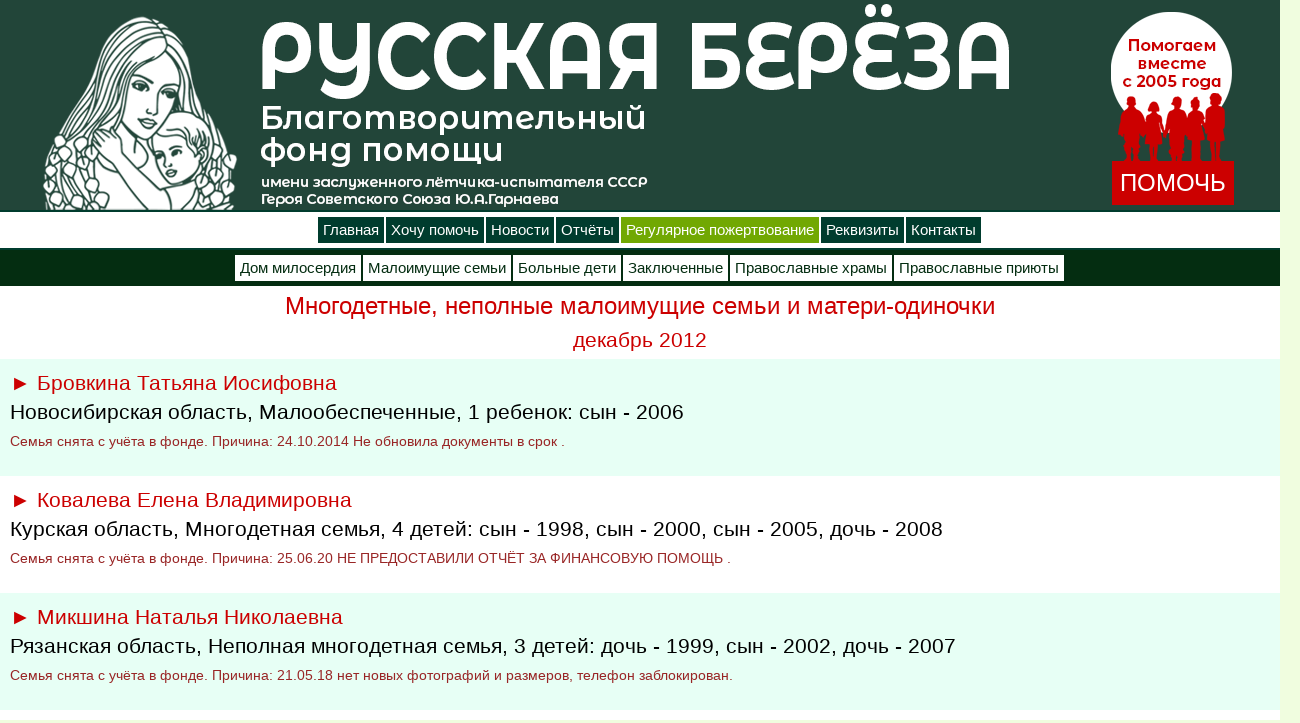

--- FILE ---
content_type: text/html; charset=windows-1251
request_url: https://rusbereza.ru/html/engine/wards.php?2012-12
body_size: 6522
content:
	<!doctype html public "-//w3c//dtd html 4.01 strict//en"
"http://www.w3.org./tr/rec-html4.0/frameset.dtd">
<html>
<head>

<meta name="Keywords" content="благотворительный, фонд, русская берёза, милосердие, дети, сироты,  многодетные, семьи">

<meta http-equiv="Content-Type" content="text/html; charset=windows-1251">
<meta http-equiv="Content-Language" content="en,ru">
<meta http-equiv="pragma" content="no-cashe">
<meta name="robots" content="index, follow">
<meta name="resource-type" content="document">
<meta  name="Description" content="Многодетные, неполные малоимущие семьи и матери-одиночки">
<meta http-equiv="expires" content="tue, 26 june 2007 12:00:00 gmt">
<meta name="revizit-after"  content="3 days">
<meta name="robots" content="index, follow">
<link rel="stylesheet" href="https://rusbereza.ru/html/rb.css" type="text/css">

<link rel="stylesheet" href="https://rusbereza.ru/sites/all/themes/rb/css/style.css" type="text/css">


<title>Русская Береза | Многодетные, неполные малоимущие семьи и матери-одиночки | декабрь 2012</title>

</head>
<body>


<!-- Yandex.Metrika counter -->
<script type="text/javascript" >
   (function(m,e,t,r,i,k,a){m[i]=m[i]||function(){(m[i].a=m[i].a||[]).push(arguments)};
   m[i].l=1*new Date();k=e.createElement(t),a=e.getElementsByTagName(t)[0],k.async=1,k.src=r,a.parentNode.insertBefore(k,a)})
   (window, document, "script", "https://mc.yandex.ru/metrika/tag.js", "ym");

   ym(72301774, "init", {
        clickmap:true,
        trackLinks:true,
        accurateTrackBounce:true,
        webvisor:true
   });
</script>
<noscript><div><img src="https://mc.yandex.ru/watch/72301774" style="position:absolute; left:-9999px;" alt="" /></div></noscript>
<!-- /Yandex.Metrika counter -->

<div class="rb_2021_in">
  <div class="rb_2021_hd_in">
    <div class="rb_2021_in_click" onclick="location.href='https://rusbereza.ru/';" title="На главную страницу">&nbsp;</div>
    <div class="fhdrHlp"><a class="prHlpBtn" href="https://rusbereza.ru/pomochproektu/1">ПОМОЧЬ</a></div>
  </div>
</div>
<div class="rb_main_menu"><a href="https://rusbereza.ru/">Главная</a><a href="https://rusbereza.ru/fond/kak-pomoch/dengami">Хочу помочь</a><a href="https://rusbereza.ru/fond/novosti">Новости</a><a href="https://rusbereza.ru/fond/dela">Отчёты</a><a class="lightgreen" href="https://rusbereza.ru/donation/regular">Регулярное пожертвование</a><a href="https://rusbereza.ru/fond/rekvizity">Реквизиты</a><a href="https://rusbereza.ru/fond/kontakty/">Контакты</a></div>
<div class="rb_sub_menu"><a href="/domm">Дом милосердия</a><a href="/podopechnye/semyi">Малоимущие семьи</a><a href="/fond/proekty/detpomosh">Больные дети</a><a href="/podopechnye/zakl">Заключенные</a><a href="/pomoch/hramu">Православные храмы</a><a href="/html/fund/shltr.php">Православные приюты</a></div>


<h1 style="margin: 0; padding-top: 3px; font-size: 18pt; font-weight: normal; color: #c00; background: #fff;">Многодетные, неполные малоимущие семьи и матери-одиночки</h1>

<div style="background: #042d11;">
<div class="family_page" style="margin-top: 0px;">
  <h3 style="font-size: 16pt; font-weight: normal; color: #c00; text-align: center;">декабрь 2012</h3>
</div>

<div class="hdr" style="margin: 0px;">


<div style="padding: 10px; background: #e7fff5;">
<div style="margin: 0px; font-size: 16pt; font-weight: normal; color: #000;" class="rb_fm_sr">
<a href="https://rusbereza.ru/pomoch/semye/1040">&#9658;
Бровкина Татьяна Иосифовна</a><br />Новосибирская область, Малообеспеченные, 1 ребенок:	  сын - 2006	</div>
 <div style="margin: 5px 0px 15px 0px; text-align: left; font-size: 14px; font-weight: normal; color: #992626;">Семья снята с учёта в фонде. Причина: 24.10.2014 Не обновила документы в срок .</div></div>
<div style="padding: 10px; background: #FFF;">
<div style="margin: 0px; font-size: 16pt; font-weight: normal; color: #000;" class="rb_fm_sr">
<a href="https://rusbereza.ru/pomoch/semye/1037">&#9658;
Ковалева Елена Владимировна</a><br />Курская область, Многодетная семья, 4 детей:	  сын - 1998, 		  сын - 2000, 		  сын - 2005, 		  дочь - 2008	</div>
 <div style="margin: 5px 0px 15px 0px; text-align: left; font-size: 14px; font-weight: normal; color: #992626;">Семья снята с учёта в фонде. Причина: 25.06.20 НЕ ПРЕДОСТАВИЛИ ОТЧЁТ ЗА ФИНАНСОВУЮ ПОМОЩЬ .</div></div>
<div style="padding: 10px; background: #e7fff5;">
<div style="margin: 0px; font-size: 16pt; font-weight: normal; color: #000;" class="rb_fm_sr">
<a href="https://rusbereza.ru/pomoch/semye/1038">&#9658;
Микшина Наталья Николаевна</a><br />Рязанская область, Неполная многодетная семья, 3 детей:	  дочь - 1999, 		  сын - 2002, 		  дочь - 2007	</div>
 <div style="margin: 5px 0px 15px 0px; text-align: left; font-size: 14px; font-weight: normal; color: #992626;">Семья снята с учёта в фонде. Причина: 21.05.18 нет новых фотографий и размеров, телефон заблокирован.</div></div>
<div style="padding: 10px; background: #FFF;">
<div style="margin: 0px; font-size: 16pt; font-weight: normal; color: #000;" class="rb_fm_sr">
<a href="https://rusbereza.ru/pomoch/semye/1036">&#9658;
Нугаева Мария Григорьевна</a><br />Новосибирская область, Малообеспеченные, 3 детей:	  сын - 1995, 		  дочь - 2002, 		  сын - 2012	</div>
 <div style="margin: 5px 0px 15px 0px; text-align: left; font-size: 14px; font-weight: normal; color: #992626;">Семья снята с учёта в фонде. Причина: Автоматически заблокирован 03-04-2015, т.к. не было ответного письма в течении 6 месяцев..</div></div>
<div style="padding: 10px; background: #e7fff5;">
<div style="margin: 0px; font-size: 16pt; font-weight: normal; color: #000;" class="rb_fm_sr">
<a href="https://rusbereza.ru/pomoch/semye/1039">&#9658;
Сыпачева Алеся Александровна</a><br />Республика Бурятия, Неполная многодетная семья, 4 детей:	  сын - 2002, 		  сын - 2008, 		  дочь - 2010, 		  дочь - 2012	</div>
 <div style="margin: 5px 0px 15px 0px; text-align: left; font-size: 14px; font-weight: normal; color: #992626;">Семья снята с учёта в фонде. Причина: 24.04.2015 По собственному желанию..</div></div>


<div style="margin-top: 10px; margin-bottom: 10px;">
<table align="center" border="0" cellpadding="5" width="650px" style="font-weight: normal !important; color: #003c2e; font-weight: normal; background: #fff;"><tbody><tr align="center"><td colspan="3" valign="top" style="font-size: 18pt; color: #c00;">Поиск подопечных семей</td></tr><tr><td align="left" class="hdr" colspan="3" valign="top"><div class="hdr"><form style="font-size: 12pt; font-weight: normal; color: #003c2e; font-weight: normal;" accept-charset="windows-1251" action="https://rusbereza.ru/html/engine/wards.php" enctype="multipart/form-data"><table align="center" border="0"><tbody><tr><td>Номер в списке подопечных</td><td><input name="number" type="text" /></td></tr><tr><td>Фамилия</td><td><input name="lastname" type="text" /></td></tr><tr><td>Регион</td><td><select name="region">&nbsp;<option value="">&nbsp;</option><option value="1">Республика Адыгея</option>&nbsp;<option value="2">Республика Башкортостан</option>&nbsp;<option value="3">Республика Бурятия</option>&nbsp;<option value="4">Республика Алтай</option>&nbsp;<option value="5">Республика Дагестан</option>&nbsp;<option value="6">Республика Ингушетия</option>&nbsp;<option value="7">Республика Кабардино-Балкария</option>&nbsp;<option value="8">Республика Калмыкия</option>&nbsp;<option value="9">Карачаево-Черкесия</option>&nbsp;<option value="10">Республика Карелия</option>&nbsp;<option value="11">Республика Коми</option>&nbsp;<option value="12">Республика Марий Эл</option>&nbsp;<option value="13">Республика Мордовия</option>&nbsp;
<option value="14">Республика Саха(Якутия)</option>&nbsp;<option value="15">Республика Северная Осетия</option>&nbsp;<option value="16">Республика Татарстан</option>&nbsp;<option value="17">Республика Тыва (Тува)</option>&nbsp;<option value="18">Удмуртская Республика</option>&nbsp;<option value="19">Республика Хакасия</option>&nbsp;<option value="20">Чеченская Республика</option>&nbsp;<option value="21">Чувашская Республика</option>&nbsp;<option value="22">Алтайский край</option>&nbsp;<option value="23">Краснодарский край</option>&nbsp;<option value="24">Красноярский край</option>&nbsp;<option value="25">Приморский край</option>&nbsp;<option value="26">Ставропольский край</option>&nbsp;<option value="27">Хабаровский край</option>&nbsp;<option value="28">Амурская область</option>&nbsp;<option value="29">Архангельская область</option>&nbsp;<option value="30">Астраханская область</option>&nbsp;<option value="31">Белгородская область</option>&nbsp;<option value="32">Брянская область</option>&nbsp;<option value="33">Владимирская область</option>&nbsp;<option value="34">Волгоградская область</option>&nbsp;<option value="35">Вологодская область</option>&nbsp;<option value="36">Воронежская область</option>&nbsp;<option value="37">Ивановская область</option>&nbsp;<option value="38">Иркутская область</option>&nbsp;<option value="39">Калининградская область</option>&nbsp;<option value="40">Калужская область</option>&nbsp;<option value="41">Камчатская область</option>&nbsp;<option value="42">Кемеровская область</option>&nbsp;<option value="43">Кировская область</option>&nbsp;<option value="44">Костромская область</option>&nbsp;<option value="45">Курганская область</option>&nbsp;<option value="46">Курская область</option>&nbsp;<option value="47">Ленинградская область</option>&nbsp;<option value="48">Липецкая область</option>&nbsp;<option value="49">Магаданская область</option>&nbsp;<option value="50">Московская область</option>&nbsp;<option value="51">Мурманская область</option>&nbsp;<option value="52">Нижегородская область</option>&nbsp;<option value="53">Новгородская область</option>&nbsp;<option value="54">Новосибирская область</option>&nbsp;<option value="55">Омская область</option>&nbsp;<option value="56">Оренбургская область</option>&nbsp;<option value="57">Орловская область</option>&nbsp;<option value="58">Пензенская область</option>&nbsp;<option value="59">Пермский край</option>&nbsp;<option value="60">Псковская область</option>&nbsp;<option value="61">Ростовская область</option>&nbsp;<option value="62">Рязанская область</option>&nbsp;<option value="63">Самарская область</option>&nbsp;<option value="64">Саратовская область</option>&nbsp;<option value="65">Сахалинская область</option>&nbsp;<option value="66">Свердловская область</option>&nbsp;<option value="67">Смоленская область</option>&nbsp;<option value="68">Тамбовская область</option>&nbsp;<option value="69">Тверская область</option>&nbsp;<option value="70">Томская область</option>&nbsp;<option value="71">Тульская область</option>&nbsp;<option value="72">Тюменская область</option>&nbsp;<option value="73">Ульяновская область</option>&nbsp;<option value="74">Челябинская область</option>&nbsp;<option value="76">Ярославская область</option>&nbsp;<option value="77">Москва</option>&nbsp;<option value="78">Санкт-Петербург</option>&nbsp;<option value="79">Еврейская автономная область</option>&nbsp;<option value="81">Коми-Пермяцкий АО</option>&nbsp;<option value="82">Корякский АО</option>&nbsp;<option value="83">Ненецкий АО</option>&nbsp;<option value="84">Таймырский (Долгано-Ненецкий) АО</option>&nbsp;<option value="85">Усть-Ордынский Бурятский АО</option>&nbsp;<option value="86">Ханты-Мансийский АО</option>&nbsp;<option value="87">Чукотский АО</option>&nbsp;<option value="88">Эвенкийский АО</option>&nbsp;<option value="89">Ямало-Ненецкий АО</option>&nbsp;<option value="90">Забайкальский край</option>&nbsp;</select></td></tr>

<tr>
  <td>Тип семьи</td>
  <td>
    <select name="status">
      <option value=""></option>
      <option value="9">Бабушка (дедушка) - опекун</option>
      <option value="10">Бабушка (дедушка) воспитывает внуков</option>
      <option value="6">Вдова/вдовец</option>
      <option value="4">Малообеспеченные</option>
      <option value="2">Многодетная семья</option>
      <option value="13">Многодетная семья православного духовенства</option>
      <option value="14">Муж или жена инвалид</option>
      <option value="1">Неполная многодетная семья</option>
      <option value="3">Неполная семья</option>
      <option value="8">Одинокий инвалид</option>
      <option value="7">Одинокий пенсионер</option>
      <option value="5">Опекун (опекуны)</option>
      <option value="12">Патронат</option>
      <option value="11">Другое</option>
    </select>
  </td>
</tr>

<tr><td>Количество детей</td><td><select name="children">&nbsp;<option value="">&nbsp;</option><option value="1">1</option>&nbsp;<option value="2">2</option>&nbsp;<option value="3">3</option>&nbsp;<option value="4">4</option>&nbsp;<option value="5">5</option>&nbsp;<option value="6">6 и более</option>&nbsp;</select>&nbsp;&nbsp;&nbsp;&nbsp;&nbsp; Ожидают ребёнка&nbsp;<input name="ne_prazd" type="checkbox" value="" /></td></tr><tr><td>Как давно оказывалась помощь</td><td><select name="helpdate">&nbsp;<option value="">&nbsp;</option>
<option value="1">1 месяц  назад</option>&nbsp;
<option value="2">2 месяца назад</option>&nbsp;
<option value="3">3 месяца назад</option>&nbsp;
<option value="4">4 месяца назад</option>&nbsp;
<option value="5">5 месяцев назад</option>&nbsp;
</select></td></tr><tr><td>Возраст детей</td><td><select name="child_age">&nbsp;<option value="">&nbsp;</option><option value="0">меньше года</option>&nbsp;<option value="1">1 год</option>&nbsp;<option value="2">2 года</option>&nbsp;<option value="3">3 года</option>&nbsp;<option value="4">4 года</option>&nbsp;<option value="5">5 лет</option>&nbsp;<option value="6">6 лет</option>&nbsp;<option value="7">7 лет</option>&nbsp;<option value="8">8 лет</option>&nbsp;<option value="9">9 лет</option>&nbsp;<option value="10">10 лет</option>&nbsp;<option value="11">11 лет</option>&nbsp;<option value="12">12 лет</option>&nbsp;<option value="13">13 лет</option>&nbsp;<option value="14">14 лет</option>&nbsp;<option value="15">15 лет</option>&nbsp;<option value="16">16 лет</option>&nbsp;<option value="17">17 лет</option>&nbsp;</select></td></tr><tr><td>Месяц рождения ребенка</td><td><select name="child_birth_month">&nbsp; &nbsp;<option value="">&nbsp; &nbsp;</option><option value="1">январь</option>&nbsp; &nbsp;<option value="2">февраль</option>&nbsp; &nbsp;<option value="3">март</option>&nbsp; &nbsp;<option value="4">апрель</option>&nbsp; &nbsp;<option value="5">май</option>&nbsp; &nbsp;<option value="6">июнь</option>&nbsp; &nbsp;<option value="7">июль</option>&nbsp; &nbsp;<option value="8">август</option>&nbsp; &nbsp;<option value="9">сентябрь</option>&nbsp; &nbsp;<option value="10">октябрь</option>&nbsp; &nbsp;<option value="11">ноябрь</option>&nbsp; &nbsp;<option value="12">декабрь</option>&nbsp; &nbsp;</select></td></tr><tr><td>День рождения ребенка</td><td><select name="child_birth_day">&nbsp;<option value="">&nbsp;</option><option value="1">1</option>&nbsp;<option value="2">2</option>&nbsp;<option value="3">3</option>&nbsp;<option value="4">4</option>&nbsp;<option value="5">5</option>&nbsp;<option value="6">6</option>&nbsp;<option value="7">7</option>&nbsp;<option value="8">8</option>&nbsp;<option value="9">9</option>&nbsp;<option value="10">10</option>&nbsp;<option value="11">11</option>&nbsp;<option value="12">12</option>&nbsp;<option value="13">13</option>&nbsp;<option value="14">14</option>&nbsp;<option value="15">15</option>&nbsp;<option value="16">16</option>&nbsp;<option value="17">17</option>&nbsp;<option value="18">18</option>&nbsp;<option value="19">19</option>&nbsp;<option value="20">20</option>&nbsp;<option value="21">21</option>&nbsp;<option value="22">22</option>&nbsp;<option value="23">23</option>&nbsp;<option value="24">24</option>&nbsp;<option value="25">25</option>&nbsp;<option value="26">26</option>&nbsp;<option value="27">27</option>&nbsp;<option value="28">28</option>&nbsp;<option value="29">29</option>&nbsp;<option value="30">30</option>&nbsp;<option value="31">31</option>&nbsp;</select></td></tr><tr><td>Размер детской обуви для мальчиков</td><td><select name="dm_obuv"><option value=""></option><option value="10">10</option><option value="11">11</option><option value="12">12</option><option value="13">13</option><option value="14">14</option><option value="15">15</option><option value="16">16</option><option value="17">17</option><option value="18">18</option><option value="19">19</option><option value="20">20</option><option value="21">21</option><option value="22">22</option><option value="23">23</option><option value="24">24</option><option value="25">25</option><option value="26">26</option><option value="27">27</option><option value="28">28</option><option value="29">29</option><option value="30">30</option><option value="31">31</option><option value="32">32</option><option value="33">33</option><option value="34">34</option><option value="35">35</option><option value="36">36</option><option value="37">37</option><option value="38">38</option><option value="39">39</option><option value="40">40</option><option value="41">41</option><option value="42">42</option><option value="43">43</option><option value="44">44</option><option value="45">45</option><option value="46">46</option></select></td></tr><tr><td>Размер детской обуви для девочек</td><td><select name="dd_obuv"><option value=""></option><option value="10">10</option><option value="11">11</option><option value="12">12</option><option value="13">13</option><option value="14">14</option><option value="15">15</option><option value="16">16</option><option value="17">17</option><option value="18">18</option><option value="19">19</option><option value="20">20</option><option value="21">21</option><option value="22">22</option><option value="23">23</option><option value="24">24</option><option value="25">25</option><option value="26">26</option><option value="27">27</option><option value="28">28</option><option value="29">29</option><option value="30">30</option><option value="31">31</option><option value="32">32</option><option value="33">33</option><option value="34">34</option><option value="35">35</option><option value="36">36</option><option value="37">37</option><option value="38">38</option><option value="39">39</option><option value="40">40</option><option value="41">41</option><option value="42">42</option><option value="43">43</option><option value="44">44</option><option value="45">45</option><option value="46">46</option></select></td></tr><tr><td>Рост мальчика (в см)</td><td><div>от&nbsp;<input name="dm_rost1" size="3" type="text" /><span style="font-size:10px;">см </span>&nbsp; &nbsp;до<input name="dm_rost2" size="3" type="text" /><span style="font-size:10px;">см</span></div></td></tr><tr><td>Рост девочки (в см)</td><td>от&nbsp;<input name="dd_rost1" size="3" type="text" /><span style="font-size: 10px;">см&nbsp;</span>&nbsp; &nbsp;до<input name="dd_rost2" size="3" type="text" /><span style="font-size: 10px;">см</span></td></tr><tr><td>Размер детской одежды для мальчиков</td><td><select name="dm_odegda"><option value=""></option><option value="18">18</option><option value="20">20</option><option value="22">22</option><option value="24">24</option><option value="26">26</option><option value="28">28</option><option value="30">30</option><option value="32">32</option><option value="34">34</option><option value="36">36</option><option value="38">38</option><option value="40">40</option><option value="42">42</option><option value="44">44</option><option value="46">46</option><option value="48">48</option><option value="50">50</option><option value="52">52</option><option value="54">54</option></select></td></tr><tr><td>Размер детской одежды для девочек</td><td><select name="dd_odegda"><option value=""></option><option value="18">18</option><option value="20">20</option><option value="22">22</option><option value="24">24</option><option value="26">26</option><option value="28">28</option><option value="30">30</option><option value="32">32</option><option value="34">34</option><option value="36">36</option><option value="38">38</option><option value="40">40</option><option value="42">42</option><option value="44">44</option><option value="46">46</option><option value="48">48</option><option value="50">50</option><option value="52">52</option><option value="54">54</option></select></td></tr><tr><td>Размер обуви мамы</td><td><select name="mama_obuv"><option value=""></option><option value="34">34</option><option value="35">35</option><option value="36">36</option><option value="37">37</option><option value="38">38</option><option value="39">39</option><option value="40">40</option><option value="41">41</option><option value="42">42</option><option value="43">43</option><option value="44">44</option><option value="45">45</option><option value="46">46</option></select></td></tr><tr><td>Размер обуви папы</td><td><select name="papa_obuv"><option value=""></option><option value="39">39</option><option value="40">40</option><option value="41">41</option><option value="42">42</option><option value="43">43</option><option value="44">44</option><option value="45">45</option><option value="46">46</option></select></td></tr><tr><td>Рост папы (в см)</td><td>от&nbsp;<input name="papa_rost1" size="3" type="text" /><span style="font-size: 10px;">см&nbsp;</span>&nbsp; &nbsp;до<input name="papa_rost2" size="3" type="text" /><span style="font-size: 10px;">см</span></td></tr><tr><td>Рост мамы (в см)</td><td>от&nbsp;<input name="mama_rost1" size="3" type="text" /><span style="font-size: 10px;">см&nbsp;</span>&nbsp; &nbsp;до<input name="mama_rost2" size="3" type="text" /><span style="font-size: 10px;">см</span></td></tr>
 <tr><td>Размер одежды у мамы</td><td>
	<select name="mama_odegda">
		<option value=""></option><option value="38">38</option><option value="40">40</option><option value="42">42</option><option value="44">44</option><option value="46">46</option><option value="48">48</option><option value="50">50</option>
		<option value="52">52</option>
		<option value="54">54</option>
		<option value="56">56</option>
		<option value="58">58</option>
		<option value="58">60</option>
		<option value="62">62</option>
		<option value="62">64</option>
		<option value="62">66</option>
		<option value="62">68</option>
		<option value="62">70</option>
		</select></td></tr>
		<tr><td>Размер одежды у папы</td><td>
		<select name="papa_odegda"><option value=""></option><option value="44">44</option><option value="46">46</option><option value="48">48</option><option value="50">50</option><option value="52">52</option><option value="54">54</option>
		<option value="58">58</option>
		<option value="60">62</option>
		<option value="60">64</option>
		<option value="60">66</option>
		<option value="60">68</option>
		<option value="60">70</option>
		</select>
		
		</td></tr><tr><td colspan="2" style="text-align: center;"><input name="submit" type="submit" class="FrmBtn" style="margin-top: 10px;" value="Найти" /></td></tr></tbody></table></form></div></td></tr></tbody></table>
</div>


</div>

<div class="family_page" style="display: flex; justify-content: center; padding-bottom: 8px;"><div class="ActBtn"><a href="https://rusbereza.ru/pomoch/semye">Все подопечные семьи</a></div></div>


<div class="rb_ft_2020">
  <div class="ms_ft_lnk">
    <div>
      <a href="https://rusbereza.ru/fond">О фонде</a><br />
      <a href="https://rusbereza.ru/fond/kontakty">Контакты фонда</a><br />
      <a href="https://rusbereza.ru/fond/rekvizity">Реквизиты фонда</a><br />
      <a href="https://rusbereza.ru/fond/sotrudniki">Наша команда</a><br />
      <a href="https://rusbereza.ru/fond/novosti">Новости фонда</a><br />
      <a href="https://rusbereza.ru/fond/otzyvy">Отзывы о фонде</a><br />
      <a href="https://rusbereza.ru/fond/dela">Отчёты о помощи</a>
    </div>
    
    <div>
      <a href="https://rusbereza.ru/dom">Дом милосердия</a><br />
      <a href="https://rusbereza.ru/pomoch/semye">Малоимущие семьи</a><br />
      <a href="https://rusbereza.ru/proekt/detpomosh">Больные дети</a><br />
      <a href="https://rusbereza.ru/pomoch/hramu">Храмы и монастыри</a><br />
      <a href="https://rusbereza.ru/pomoch/org">Православные организации</a><br />
      <a href="https://rusbereza.ru/pomoch/mch">Пенсионеры и инвалиды</a><br />
      <a href="https://rusbereza.ru/pomoch/zakl">Заключенные</a>
    </div>
    
    <div>
      <a href="https://rusbereza.ru/centr">Центр профилактики социального сиротства</a><br />
      <a href="https://rusbereza.ru/podvorje">Летняя база центра профилактики</a><br />
      <a href="https://rusbereza.ru/gazeta">Газета &laquo;Русская Берёза&raquo;</a><br />
      <a href="https://rusbereza.ru/fond/yashchiki">Карта ящиков для сбора пожертвований</a><br />
      <a href="https://rusbereza.ru/druzya">Наши друзья</a>
    </div>
    
    <div>
      <a href="https://rusbereza.ru/fond/sv-alexij">Святитель Алексий - небесный покровитель фонда</a><br />
      <a href="https://rusbereza.ru/garnaev">Ю.А. Гарнаев - лётчик-легенда, его имя носит фонд</a><br />
      <a href="https://rusbereza.ru/fond/omg">Гарнаева О.М. - многодетная приёмная мама</a>
    </div>
    
    <div class="ms_ft_soc">
      <a href="https://t.me/rusbereza/"><img alt="фонд русская берёза telegram" src="/sites/all/themes/rb/ms_2020/ms_ft_menu.png" /></a> <a href="https://www.facebook.com/rusbereza.ru/"><img alt="фонд русская берёза facebook" class="fb" src="/sites/all/themes/rb/ms_2020/ms_ft_menu.png" /></a> <a href="https://vk.com/russia.bereza/"><img alt="фонд русская берёза вконтакте" class="vk" src="/sites/all/themes/rb/ms_2020/ms_ft_menu.png" /></a> <a href="https://www.instagram.com/oksanagarnaeva/"><img alt="фонд русская берёза instagram" class="ins" src="/sites/all/themes/rb/ms_2020/ms_ft_menu.png" /></a> <a href="https://www.youtube.com/channel/UCTiDXb3hfJEQ0ZzGkUwPw-Q/"><img alt="фонд русская берёза youtube" class="tube" src="/sites/all/themes/rb/ms_2020/ms_ft_menu.png" /></a>
    </div>
  </div>

  <div class="ms_ft_rb_c">
    <div class="ms_ft_ph">+7 (495) 107-73-44</div>
    <div class="ms_ft_adr">г. Жуковский, уд.Гагарина. д.85, оф.19<br /> г. Москва. ул. Спартковская. д.19, стр.3</div>
    <div class="ms_ft_rb">&nbsp;</div>
    <div class="ms_ft_dev_c">&nbsp;</div>
    <div class="ms_ft_dev">ВМЕСТЕ МЫ МОЖЕМ ПОМОЧЬ!</div>
  </div>

  <div class="ms_ft_fz">
    Благотворительный фонд помощи &laquo;Русская берёза&raquo; (ОГРН: 1055002308778, ИНН: 5013050706) не ведёт коммерческую деятельность. Веб-сайт фонда используется для сбора необлагаемых налогом благотворительных пожертвований для оказания целевого финансирования (010, 140, 171) помощи нуждающимся в соответствии с Федеральным законом № 135-ФЗ &laquo;О благотворительной деятельности и добровольчестве (волонтерстве)&raquo;.
  </div>

  <div class="ms_ft_cp">
    <div>Copyright &copy; 2005-2024 Благотворительный фонд &laquo;РУССКАЯ БЕРЕЗА&raquo;<br />
    <span>Дизайн сайта - m.s.c.o.r.p.i.o (находится в разработке)</span>
  </div>

  <div class="ms_li_cn">
    <!--LiveInternet counter--><a href="//www.liveinternet.ru/click" target="_blank"><img alt="" height="31" id="licnt4159" src="[data-uri]" style="border:0" title="LiveInternet: показано число просмотров за 24 часа, посетителей за 24 часа и за сегодня" width="88" /></a><script>(function(d,s){d.getElementById("licnt4159").src=
    "//counter.yadro.ru/hit?t17.1;r"+escape(d.referrer)+
    ((typeof(s)=="undefined")?"":";s"+s.width+"*"+s.height+"*"+
    (s.colorDepth?s.colorDepth:s.pixelDepth))+";u"+escape(d.URL)+
    ";h"+escape(d.title.substring(0,150))+";"+Math.random()})
    (document,screen)</script><!--/LiveInternet--></div>
  </div>
</div>


</body>
</html>




--- FILE ---
content_type: text/css
request_url: https://rusbereza.ru/html/rb.css
body_size: 1940
content:
body {
background: #F0FDDF;
margin: 0px 0px 0px 0px;
padding: 0px 0px 0px 0px;
font: bold 12px arial;}

#nt1 { /* небо */
width: 100%;
height: 75px;
background:  url(index/nt1.jpg)  #C9F5A3 repeat-x}

#fn {/*фон заголовка*/
position: absolute;
width: 100%;
height: 75px}

#bbl { /* роща */
position: absolute;
width: 235px;
height: 75px;
background: url(index/bb.gif);
left: 0px;
top: 0px}

#bbr { /* роща */
position: absolute;
width: 235px;
height: 75px;
background: url(index/bb.gif);
right: 0px;
top: 0px}

#rbs { /* надпись */
text-align: center;
margin-left: auto;
margin-right: auto;
margin-top: 0px;
width: 296px;
height: 75px}

.aslm{
text-align:center;
font: bold 12px/1.1 arial, tahoma, verdana;
color: #369;
}

#st { /*Святитель*/
position: absolute;
height: 120px;
width: 84px;
left: 60px;
top: 30px;
background:  url(img/z.jpg)}

#ft { /*подвал*/
margin-top: 15px;
color: #00F;
text-align: center;
font: 9px verdana, tahoma}


#k  { /*меню проекта Возвращение*/
width: 100%;
color: #393;
text-align: center;
font: bold 12px verdana, tahoma;
margin-top: 10px;
margin-bottom: 6px;
margin-left: auto;
margin-right: auto;
background: #F0FFDD;}

#k a {color: #393; text-decoration: none}
#k a:hover {color: #33F; text-decoration: underline}


.ft1 { /*подвал1*/
margin-top: 6px;
text-align: center;
font:  bold 11px/1.3 verdana, arial, tahoma;
color: #009;}

#mnu { /*навигация шаблона*/
width: 150px;
margin-top:10px;
margin-bottom:10px;
margin-left: auto;
margin-right: auto;}

.nv {/* блоки навигации  шаблона*/
height: auto;
color: #C93;
text-align: left;
margin: 3px 5px 0px 5px;
font: bold 12px  arial, verdana, tahoma;
border: 2px outset  #B1FF85;
background: #B1F17C}

#mnu a {text-decoration: none}
#sp p {margin: 3px; line-height: 1.2}
#sp li {margin: 3px; line-height: 1.2}
#pp li {padding-left: 15px; margin: 10px 5px 10px 3px; line-height: 1.3; font-size: 13px; text-align: justify; color: #33F}

.btt {/*кнопка голосовалки*/
width:100px;
height: auto;
color: #900;
text-align: center;
margin: 3px 5px 0px 5px;
font: bold 12px  arial, verdana, tahoma;
border: 2px outset  #B1FF85;
background: #B1F17C;
cursor:hand}

.mn {/* доп навиг */
width: 90%;
margin-top: 3px;
margin-bottom: 3px;
border: solid  #C93;
border-width: 0px 0px 2px 0px}

.bgg {/* палка */
height: 6px;
margin: 3px 5px 3px 5px;
background:  url(index/bg.gif) #C9F5A3 repeat-x}

.bg {/* вместо HR */
margin: 2px 5px -10px 5px;
border: solid  #C93;
border-width: 2px 0px 0px 0px}

p {
font: 12px/1.6 verdana, arial, tahoma;
color: #009;
text-align: justify;
text-indent: 30px;
margin: 7px 5px 9px 5px}


.p {/* как параграф, но без отступа */
font: bold 12px/1.5 verdana, arial, tahoma;
color: #00C;
text-align: justify;

margin: 9px 9px 9px 12px}


.pr {/* параграф без отступа красный*/
font: bold 12px/1.5 verdana, arial, tahoma;
color: #FF0000;
text-align: center;
margin: 3px 9px 3px 9px}

.ph3 {/* как h3, но верт. отступы стандартные*/
color: #FF0000;
font: bold 14px/1.3  arial, verdana, tahoma;
text-align: center
margin: 9px 9px 9px 12px}




h1 {
margin: 5px 5px 0px 5px;
font: bold  20px/1.4 arial, tahoma, verdana;
color: #900;
text-align: center}

h2 {
margin: 7px 5px 5px 5px;
color: #369;
font: italic bold 16px/1.4 arial, tahoma, verdana;
text-align: center}

h3 {
color: #960;
font: bold 14px/1.3  arial, verdana, tahoma;
text-align: center}

h4 {
margin: 15px 5px 0px 5px;
color: #633;
text-indent: 30px;
font: bold 15px/1.3  arial, verdana, tahoma;}

hr {color: #C93 }

.hdr {
margin: 7px 5px 9px 5px;
color: #665E2E;
text-align: justify;
font: bold 15px/1.4 arial, tahoma, verdana}


.tk {
font: bold  11px/1.4 arial, verdana, tahoma;
color: #900;
text-align: left;
text-decoration: none}


a.hdr:link {color: #665E2E;
text-decoration: none}

a.hdr:visited {color: #665E2E;
text-decoration: none}

a.hdr:hover {color: #f00;
text-decoration: underline}

.cit {
font: italic bold 14px/1.3 arial, tahoma, verdana;
color: #633;
text-indent: 30px;
text-align: justify}

.at {
font: oblique bold 15px arial, tahoma, verdana;
color: #1B05EE;
text-align: left}

.atr {
font:  italic bold 14px/1.3 arial, verdana, tahoma;
color: #66451E;
text-align: right}

.au {
color: #900;
font: bold 14px/1.4 arial, verdana;
text-align: right}

.vdl {
font: italic bold 13px/1.4 arial, verdana;
color: #5B5B5B}

a.vdl:link {color: #900;
text-decoration: underline}

a.vdl:visited {color: #c90;
text-decoration: underline}

a.vdl:hover {color: #f00;
text-decoration: underline}

ul {
list-style-image: url(index/sheet.gif); list-style-position: outside;}

li {
font:  bold 12px/1.7 verdana, arial, tahoma;
color: #009;
text-align: left;
text-indent: 10px;
padding-left: 5px}

.liu {color: #77671D;
font:  italic bold 12px/1.7 verdana, arial, tahoma;}

.tb td  {
border: 1px solid #89C062}

a:link {color: #900;}
a:active {color: #900;}
a:visited {color: #900}
a:hover {color: #F63;
text-decoration: underline;
background: #FBEBB3}

.lm {
color: #77671D;
text-align: center;
font: 11px/1.5 verdana, tahoma;

}

a.lm:link {color: #77671D;
text-decoration: none}

 a.lm:visited {color: #77671D;
text-decoration: none}

a.lm:hover {color: #900;
font: bold 11px/1.5 verdana, tahoma;
text-decoration: underline}


.brd {
border-style: solid;
border-width: 0px 0px 0px 4px;
border-left-color: #009}

.tbl {
font: 10px/1.6 verdana, arial, tahoma;
color: #009;
text-align: center;
text-indent: 5px;
margin: 3px 3px 3px 3px}


.box1 {
float: right;
display: inline-block;
background: #C9F5A3;
border: 3px solid white;
padding: 0.5em;
border-radius: 15px;
box-shadow: 0 0 10px rgba(0,0,0,0.5);
text-align: center;
}

.large {
background: #C9F5A3;
}

.large li {
font-size: 14px;
}

.right{
text-align: right;
}

.center{
text-align: center;
}

.italic{
font-style: italic;
}


.butd {
font-size: 16px;	
padding: 5px 10px;
} 

.xbutd {
font-size: 22px;	
padding: 13px 22px;
} 

.butd, .butd:hover, .xbutd, .xbutd:hover {
    display: inline-block;
	text-decoration:none;
	font-family: Arial, Helvetica, sans-serif;
	font-weight: bold;
	
	background: -moz-linear-gradient(
		top,
		#ffffff 0%,
		#c7d95f 50%,
		#add136 50%,
		#6d8000);
	background: -webkit-gradient(
		linear, left top, left bottom, 
		from(#ffffff),
		color-stop(0.50, #c7d95f),
		color-stop(0.50, #add136),
		to(#6d8000));
	-moz-border-radius: 14px;
	-webkit-border-radius: 14px;
	border-radius: 14px;
	border: 1px solid #6d8000;
	-moz-box-shadow:
		0px 1px 3px rgba(000,000,000,0.5),
		inset 0px 0px 2px rgba(255,255,255,1);
	-webkit-box-shadow:
		0px 1px 3px rgba(000,000,000,0.5),
		inset 0px 0px 2px rgba(255,255,255,1);
	box-shadow:
		0px 1px 3px rgba(000,000,000,0.5),
		inset 0px 0px 2px rgba(255,255,255,1);
	text-shadow:
		0px -1px 0px rgba(000,000,000,0.2),
		0px 1px 0px rgba(255,255,255,0.4);
		
}

.butd, .butd:link, .butd:visited, .xbutd, .xbutd:link, .xbutd:visited{
color: #050505;
text-decoration:none;
}

.butd:hover, .xbutd:hover {
color: red;
}

.butd:active, .xbutd:active  {
position:relative;
text-decoration:none;
top:2px;
box-shadow: none;
-moz-box-shadow: none;
-webkit-box-shadow: none;
}



--- FILE ---
content_type: text/css
request_url: https://rusbereza.ru/sites/all/themes/rb/css/style.css
body_size: 23035
content:
/* СЂР°Р·РјРµС‚РєР° СЃС‚СЂР°РЅРёС† */
body{
background: #F0FDDF;
margin: 0px 0px 0px 0px;
padding: 0px 0px 0px 0px;
font: bold 12px arial;}

/*  */
.hrA{border-bottom:1px dashed orange;}

#_header { /*РЁР°РїРєР°*/
position:  relative;
width: 100%;
height: 177px;
}


#nt { /* РЅРµР±Рѕ */
width: 100%;
height: 147px;
background:  url(../index/nt.jpg)  #C9F5A3 repeat-x}

#fn {/*С„РѕРЅ Р·Р°РіРѕР»РѕРІРєР°*/
position: absolute;
width: 100%;
height: 177px}

#lg {/* Р›РѕРіРѕС‚РёРї */
position: absolute;
width: 94px;
height: 137px;
background: url(../index/log1.gif);
left: 5px;
top: 5px;
}

#oss { /* СЃРѕР»РЅС†Рµ */
position: absolute;
width: 210px;
height: 120px;
background: url(../index/oss.gif);
left: 120px;top: 10px
}

#rb { /* СЂСѓСЃР±РµСЂ */
position: absolute;
text-align: center;
margin-left: auto;
margin-right: auto;
margin-top: 0px;
left: 30%;
width: 341px;
height: 177px}

#sv { /*РЎРІСЏС‚РёС‚РµР»СЊ*/
position: absolute;
height: 171px;
width: 255px;
right: 0px;
top: 9px;
background:  url(../index/sv.gif)}
/* //////////////////////////////////////////////////////////// С‚РµСЃС‚*/
#_header1 { /*РЁР°РїРєР°*/
position:  relative;
width: 100%;
height: 177px;
}


#nt1_ { /* РЅРµР±Рѕ */
width: 100%;
height: 147px;
background:  url(../index/nt.jpg)  #C9F5A3 repeat-x}

#fn1 {/*С„РѕРЅ Р·Р°РіРѕР»РѕРІРєР°*/
position: absolute;
width: 100%;
height: 177px}

#lg1 {/* Р›РѕРіРѕС‚РёРї */
position: absolute;
width: 94px;
height: 137px;
background: url(../index/log1.gif);
left: 5px;
top: 5px;
}

#oss1 { /* СЃРѕР»РЅС†Рµ */
position: absolute;
width: 210px;
height: 120px;
background: url(../index/oss.gif);
left: 120px;top: 10px
}

#rb1 { /* СЂСѓСЃР±РµСЂ */
position: absolute;
text-align: center;
margin-left: auto;
margin-right: auto;
margin-top: 0px;
left: 30%;
width: 341px;
height: 177px}

#sv1{ /*РЎРІСЏС‚РёС‚РµР»СЊ*/
position: absolute;
height: 171px;
width: 255px;
right: 0px;
top: 9px;
background:  url(../index/sv.gif)}


.hdr1 {
margin: 7px 5px 9px 5px;
color: #665E2E;
text-align: justify;
font: bold 15px/1.4 arial, tahoma, verdana;
text-indent: 0px}

/* /////////////////////////////// С‚РµСЃС‚*/
.ng { /* Р±Р»РѕРєРё РіРѕСЂРёР· РЅР°РІРёРіР°С†РёРё */
text-align: center;
margin: 2px;
font: bold 16px  arial, verdana, tahoma;
border: 2px outset  #B1FF85;
background: #B1F17C}

#ngg { /* Р±Р»РѕРє РїСЂРѕРµРєС‚РѕРІ */
text-align: center;
margin: 2px;
font: bold 16px  arial, verdana, tahoma;
border: 2px outset  #B1FF85;
background: url(../index/ngg.gif) #B1F17C repeat-x}
/* */

#nt1 { /* РЅРµР±Рѕ */
width: 100%;
height: 75px;
background:  url(../index/nt1.jpg)  #C9F5A3 repeat-x}



#bbl { /* СЂРѕС‰Р° */
position: absolute;
width: 235px;
height: 75px;
background: url(../index/bb.gif);
left: 0px;}

#bbr { /* СЂРѕС‰Р° */
position: absolute;
width: 235px;
height: 75px;
background: url(../index/bb.gif);
right: 0px;
}

#rbs { /* РЅР°РґРїРёСЃСЊ */
text-align: center;
margin-left: auto;
margin-right: auto;
margin-top: 0px;
width: 296px;
height: 75px}

#st { /*РЎРІСЏС‚РёС‚РµР»СЊ*/
position: absolute;
height: 120px;
width: 84px;
left: 60px;
top: 30px;
background:  url(../img/z.jpg)}

#ft { /*РїРѕРґРІР°Р»*/
color: #00F;
text-align: center;
font: 9px verdana, tahoma}

#k  { /*РјРµРЅСЋ РїСЂРѕРµРєС‚Р° Р’РѕР·РІСЂР°С‰РµРЅРёРµ*/
width: 100%;
color: #393;
text-align: center;
font: bold 12px verdana, tahoma;
margin-top: 10px;
margin-bottom: 6px;
margin-left: auto;
margin-right: auto;
background: #F0FFDD;}

#k a {color: #393; text-decoration: none}
#k a:hover {color: #33F; text-decoration: underline}


.ft1 { /*РїРѕРґРІР°Р»1*/
margin-top: 6px;
text-align: center;
font:  bold 11px/1.3 verdana, arial, tahoma;
color: #009;}

#mnu { /*РЅР°РІРёРіР°С†РёСЏ С€Р°Р±Р»РѕРЅР°*/
width: 150px;
margin-top:10px;
margin-bottom:10px;
margin-left: auto;
margin-right: auto;}

#mnu { /*РЅР°РІРёРіР°С†РёСЏ*/
margin: 3px;
width: 169px;
text-align: center;
font: bold  12px/1.5  verdana,  tahoma, arial}

.nv {/* Р±Р»РѕРєРё РЅР°РІРёРіР°С†РёРё  С€Р°Р±Р»РѕРЅР°*/
height: auto;
color: #C93;
text-align: left;
margin: 3px 5px 0px 5px;
font: bold 12px  arial, verdana, tahoma;
border: 2px outset  #B1FF85;
background: #B1F17C}

#mnu a {text-decoration: none}
#sp p {margin: 3px; line-height: 1.2}
#sp li {margin: 3px; line-height: 1.2}
#pp li {padding-left: 15px; margin: 10px 5px 10px 3px; line-height: 1.3; font-size: 13px; text-align: justify; color: #33F}

.btt {/*РєРЅРѕРїРєР° РіРѕР»РѕСЃРѕРІР°Р»РєРё*/
width:100px;
height: auto;
color: #900;
text-align: center;
margin: 3px 5px 0px 5px;
font: bold 12px  arial, verdana, tahoma;
border: 2px outset  #B1FF85;
background: #B1F17C;
cursor:hand}

.mn {/* РґРѕРї РЅР°РІРёРі */
width: 90%;
margin-top: 3px;
margin-bottom: 3px;
border: solid  #C93;
border-width: 0px 0px 2px 0px}



.CentrBut {
text-align: center;
}

.PodbBut {
text-align: center;
}

.width690s{
  width: 690px;
}

.green1{color: #3DC72A;}
.black{color: #000;}

@media screen and (max-width: 350px) 
{
.width690s{
  width: 100%;
}

#rb, #sv, #oss {
     display: none;
 }
 
 .buta, .buta1 {
margin-right: 1px;
margin-bottom: 10px;
display: inline;
font: bold 8px Arial, Helvetica, sans-serif;
font-style: normal;
color: #29d40f;
background: #f0edf0;
border: 2px ridge #cae6d0;
box-shadow: 0px 1px 3px #000000;
-moz-box-shadow: 0px 1px 3px #000000;
-webkit-box-shadow: 0px 1px 3px #000000;
border-radius: 10px 10px 10px 10px;
-moz-border-radius: 10px 10px 10px 10px;
-webkit-border-radius: 10px 10px 10px 10px;
width: 90px;
padding: 1px 2px;
cursor: pointer;
}


.CentrBut img {
width: 75px;
height: 75px;
margin: 2px;
}

.PodbBut img {
width: 90px;
height: 90px;
margin: 8px;
}

}



@media screen and (min-width: 351px) and (max-width: 450px)  
{
.width690s{
  width: 100%;
}
#rb, #oss1{
    display: none;
 }
 
 
 .buta, .buta1 {
margin-right: 1px;
margin-bottom: 10px;
display: inline;
font: bold 8px Arial, Helvetica, sans-serif;
font-style: normal;
color: #29d40f;
background: #f0edf0;
border: 2px ridge #cae6d0;
box-shadow: 0px 1px 3px #000000;
-moz-box-shadow: 0px 1px 3px #000000;
-webkit-box-shadow: 0px 1px 3px #000000;
border-radius: 10px 10px 10px 10px;
-moz-border-radius: 10px 10px 10px 10px;
-webkit-border-radius: 10px 10px 10px 10px;
width: 90px;
padding: 1px 2px;
cursor: pointer;
}


.CentrBut img {
width: 75px;
height: 75px;
margin: 2px;
}

.PodbBut img {
width: 90px;
height: 90px;
margin: 8px;
}

}




@media screen and (min-width: 451px) and (max-width: 650px)  
{
.width690s{
  width: 100%;
}

#rb1,#oss1{
     display: none;
 }
 
 .buta, .buta1 {
margin-right: 1px;
margin-bottom: 12px;
display: inline;
font: bold 8px Arial, Helvetica, sans-serif;
font-style: normal;
color: #29d40f;
background: #f0edf0;
border: 2px ridge #cae6d0;
box-shadow: 0px 1px 3px #000000;
-moz-box-shadow: 0px 1px 3px #000000;
-webkit-box-shadow: 0px 1px 3px #000000;
border-radius: 10px 10px 10px 10px;
-moz-border-radius: 10px 10px 10px 10px;
-webkit-border-radius: 10px 10px 10px 10px;
width: 90px;
padding: 1px 2px;
cursor: pointer;
}


.CentrBut img {
width: 75px;
height: 75px;
margin: 2px;
}

.PodbBut img {
width: 90px;
height: 90px;
margin: 8px;
}

}


@media screen and (min-width: 650px) and (max-width: 1000px)
{
 .width690s{
  width: 100%;
}
  .buta, .buta1 {
margin-right: 1px;
margin-bottom: 14px;
display: inline;
font: bold 8px Arial, Helvetica, sans-serif;
font-style: normal;
color: #29d40f;
background: #f0edf0;
border: 2px ridge #cae6d0;
box-shadow: 0px 1px 3px #000000;
-moz-box-shadow: 0px 1px 3px #000000;
-webkit-box-shadow: 0px 1px 3px #000000;
border-radius: 10px 10px 10px 10px;
-moz-border-radius: 10px 10px 10px 10px;
-webkit-border-radius: 10px 10px 10px 10px;
width: 90px;
padding: 1px 2px;
cursor: pointer;
}
#rb  img{width:70%;height:70%}

.CentrBut img {
width: 75px;
height: 75px;
margin: 2px;
}

.PodbBut img {
width: 90px;
height: 90px;
margin: 8px;
}

}







@media screen and (min-width: 1000px) and (max-width: 1200px) {

 .buta, .buta1 {
margin-right: 1px;
margin-bottom: 14px;
display: inline;
font: bold 9px Arial, Helvetica, sans-serif;
font-style: normal;
color: #29d40f;
background: #f0edf0;
border: 2px ridge #cae6d0;
box-shadow: 0px 1px 3px #000000;
-moz-box-shadow: 0px 1px 3px #000000;
-webkit-box-shadow: 0px 1px 3px #000000;
border-radius: 10px 10px 10px 10px;
-moz-border-radius: 10px 10px 10px 10px;
-webkit-border-radius: 10px 10px 10px 10px;
width: 100px;
padding: 1px 2px;
cursor: pointer;
}
#rb  img{width:80%;height:80%}

.CentrBut img {
width: 75px;
height: 75px;
margin: 2px;
}

.PodbBut img {
width: 90px;
height: 90px;
margin: 8px;
}

}


@media screen and (min-width: 1200px) and (max-width: 1599px) {
 .buta, .buta1 {
margin-right: 3px;
margin-bottom: 18px;
display: inline;
font: bold 10px Arial, Helvetica, sans-serif;
font-style: normal;
color: #29d40f;
background: #f0edf0;
border: 2px ridge #cae6d0;
box-shadow: 0px 1px 7px #000000;
-moz-box-shadow: 0px 1px 7px #000000;
-webkit-box-shadow: 0px 1px 7px #000000;
border-radius: 30px 30px 30px 30px;
-moz-border-radius: 30px 30px 30px 30px;
-webkit-border-radius: 30px 30px 30px 30px;
width: 150px;
padding: 3px 6px;
cursor: pointer;
}
.CentrBut img {
width: 85px;
height: 85px;
margin: 5px;
}
.PodbBut img {
width: 120px;
height: 120px;
margin: 10px;
}
}

@media screen and (min-width: 1600px) {
.buta, .buta1 {
margin-right: 5px;
margin-bottom: 20px;
display: inline;
font: bold 14px Arial, Helvetica, sans-serif;
font-style: normal;
color: #29d40f;
background: #f0edf0;
border: 2px ridge #cae6d0;
box-shadow: 0px 1px 7px #000000;
-moz-box-shadow: 0px 1px 7px #000000;
-webkit-box-shadow: 0px 1px 7px #000000;
border-radius: 30px 30px 30px 30px;
-moz-border-radius: 30px 30px 30px 30px;
-webkit-border-radius: 30px 30px 30px 30px;
width: 202px;
padding: 5px 10px;
cursor: pointer;
}

.CentrBut img {
width: 120px;
height: 120px;
margin: 5px;
}
.PodbBut img {
width: 150px;
height: 150px;
margin: 20px;
}
}

  
.bgg-btm {/* РїР°Р»РєР° РІРЅР·Сѓ*/
padding-bottom: 10px;
background:  url(../index/bg.gif)  repeat-x bottom;
}



.bgg-top {/* РїР°Р»РєР° РІРІРµСЂС…Сѓ*/
padding-top: 10px;
background:  url(../index/bg.gif)  repeat-x top;
}


.bg {/* РІРјРµСЃС‚Рѕ HR */
margin: 2px 5px -10px 5px;
border: solid  #C93;
border-width: 2px 0px 0px 0px}

.bgg {/* РїР°Р»РєР° */
height: 6px;
margin: 3px 5px 3px 5px;
background:  url(../index/bg.gif)  repeat-x}


p {font: 12px/1.6 verdana, arial, tahoma;
color: #009;
text-align: justify;
text-indent: 30px;
display: block; 
margin: 7px 5px 9px 5px;}


.p {/* РєР°Рє РїР°СЂР°РіСЂР°С„, РЅРѕ Р±РµР· РѕС‚СЃС‚СѓРїР° */
font: bold 12px/1.5 verdana, arial, tahoma;
color: #00C;
text-align: justify;
display: block; 
margin: 9px 9px 9px 12px}

.pr {/* РїР°СЂР°РіСЂР°С„ Р±РµР· РѕС‚СЃС‚СѓРїР° РєСЂР°СЃРЅС‹Р№*/
font: bold 12px/1.5 verdana, arial, tahoma;
color: #FF0000;
text-align: center;
margin: 3px 9px 3px 9px}

.ph3 {/* РєР°Рє h3, РЅРѕ РІРµСЂС‚. РѕС‚СЃС‚СѓРїС‹ СЃС‚Р°РЅРґР°СЂС‚РЅС‹Рµ*/
color: #FF0000;
font: bold 14px/1.3  arial, verdana, tahoma;
text-align: center
margin: 9px 9px 9px 12px}


.h1{
font:   18px/1.2 arial, tahoma, verdana;
text-align: center;
margin: 8px 5px;
}


h1 {
margin: 5px 5px 0px 5px;
font: bold  20px/1.4 arial, tahoma, verdana;
color: #900;
text-align: center}

h2 {
margin: 7px 5px 5px 5px;
color: #369;
font: italic bold 16px/1.4 arial, tahoma, verdana;
text-align: center}

h3 {
color: #960;
font: bold 14px/1.3  arial, verdana, tahoma;
text-align: center}

h4 {
margin: 15px 5px 0px 5px;
color: #633;
text-indent: 30px;
font: bold 15px/1.3  arial, verdana, tahoma;}

hr {color: #C93 }

.hdr {
margin: 7px 5px 9px 5px;
color: #665E2E;
text-align: justify;
font: bold 15px/1.4 arial, tahoma, verdana;
text-indent: 0px}


.tk, .tk1 {
font: bold  11px/1.4 arial, verdana, tahoma;
color: #900;
text-align: left;
text-decoration: none}


a.hdr:link {color: #665E2E;
text-decoration: none}

a.hdr:visited {color: #665E2E;
text-decoration: none}

a.hdr:hover {color: #f00;
text-decoration: underline}

.cit {
font: italic bold 14px/1.3 arial, tahoma, verdana;
color: #633;
text-indent: 30px;
text-align: justify}

.at {
font: oblique bold 15px arial, tahoma, verdana;
color: #1B05EE;
text-align: left}

.atr {
font:  italic bold 14px/1.3 arial, verdana, tahoma;
color: #66451E;
text-align: right}

.au {
color: #900;
font: bold 14px/1.4 arial, verdana;
text-align: right}

.vdl {
font: italic bold 13px/1.4 arial, verdana;
color: #5B5B5B}

a.vdl:link {color: #900;
text-decoration: underline}

a.vdl:visited {color: #c90;
text-decoration: underline}

a.vdl:hover {color: #f00;
text-decoration: underline}

ul {list-style-image: url(../index/sheet.gif); padding: 0px; margin: 0px 0px 0px 20px;}
ul.minus {list-style: disc inside}

li {
font:  bold 12px/1.7 verdana, arial, tahoma;
color: #009;
text-align: left;
text-indent: 10px;
padding-left: 5px;
margin-left: 15px;
}


li.minus {
font: bold 12px/1.6 verdana, arial, tahoma;
color: #00C;
text-align: justify;
text-indent: 20px;}

ul ul{
list-style-image: none; list-style-position: outside; color: green;}

ul ul ul{
list-style-image: none; list-style-position: outside;}


.liu {color: #77671D;
font:  italic bold 15px/1 verdana, arial, tahoma;}

.tb td  {
border: 1px solid #89C062}

a:link, a:active, a:visited {color: #900; text-decoration: none;}
a:hover {color: #F63;
text-decoration: underline;}

.lm {
color: #77671D;
text-align: center;
font: 11px/1.5 verdana, tahoma}

a.lm:link {color: #77671D;
text-decoration: none}

 a.lm:visited {color: #77671D;
text-decoration: none}

a.lm:hover {color: #900;
font: bold 11px/1.5 verdana, tahoma;
text-decoration: underline}


.brd {
border-style: solid;
border-width: 0px 0px 0px 4px;
border-left-color: #009}

.tbl {
font: 10px/1.6 verdana, arial, tahoma;
color: #009;
text-align: center;
text-indent: 5px;
margin: 3px 3px 3px 3px}

.content {
padding-left: 0px;
}
.content ul {
margin-left: 1em;
}


.content h2{
  margin: 0;
  padding: 0;
  font-size: 12pt;
  font-weight: normal;
  text-align: center;
  color: #c00;
  background: 0;  
}





.view-footer ul {
padding-left: 1.5em;
}

label{
display: inline;
}  
.font-large{
font-size: x-large;
}

table {
border-collapse: inherit;
}
  
  
  /* СЂР°Р·РјРµС‚РєР° СЃС‚СЂР°РЅРёС† */
  
  
  
  #marquee{
	position: relative; /*if you'd like*/
	width: 100%; /*as you need*/
	overflow-x: hidden;
	overflow-y: hidden;
	height: 91px; /*as you need*/
               }
			   
#scroller_container{
	position: relative; /*if you'd like*/
	width: 100%; /*as you need*/
	overflow-x: hidden;
	overflow-y: hidden;
	height: 91px; /*as you need*/
               }
			   
#scroller {
 white-space: nowrap;
 
}

#scroller p {
 padding: 0;
}
			   
#marqueebutton{
	position: relative; /*if you'd like*/
	width: 380px; /*as you need*/
	color: #E0E0E0;
	overflow-x: hidden;
	overflow-y: hidden;
     height: 18px;	 
}

#runfotomarquee{
	position: relative; /*if you'd like*/
	width: 100%; /*as you need*/
	overflow-x: hidden;
	overflow-y: hidden;
	height: 180px; /*as you need*/
}
.box1, .box-green1 {
display: inline-block;
background: #C9F5A3;
border: 3px solid white;
padding: 0.5em;
border-radius: 15px;
box-shadow: 0 0 10px rgba(0,0,0,0.5);
text-align: center;
}

.anons{	
font: bold  22px/1.4 arial, tahoma, verdana;
color: #A00;
display: inline-block;
 background: #C9F5B3;
 border: 5px solid #AFA;
 padding: 1em;
 margin: 1em;
 border-radius: 15px;
 box-shadow: 0 0 20px rgba(0,0,0,0.5);
text-align: center;  }



.box-green1 a{
text-decoration: none;
}

.box-green1 {
font: 19px/1  times;
font-weight:bold;

}

.box-green1 div {
font: 9px/1 verdana;
font-weight:bold;
color: black;}

.orange-color{
color: orange;
}

.box1{
float: right;
}

.box2, .box2-w1, .box2W1 {
background: rgba(108, 248, 187, 0.19);
border: 3px solid white;
padding: 0.7em;
margin-left: 5px;
margin-bottom: 15px;
text-align: center;
}

.box2-w1 {
float: left;
width: 120px;
height: 180px;
text-decoration: none;
}

.box2W1 {
float: right;
width: 300px;
margin:0 5px 5px 10px;
padding: 5px;
padding-left: 15px;
}

.box2-w1 a{
text-decoration: none;
}
.large {
background: #C9F5A3;
}

.large li {
font-size: 14px;
}
.height250 {
height: 250px; 
}
.width120, .width120 img{
width: 120px;
}
.right{
text-align: right;
}

.font12 {
font-size: 12px;
}
.lh-1-1{
line-height: 1.1;
}
.center, .rtecenter{
text-align: center;
}

.inline{
display: inline;
}
.italic{
font-style: italic;
}

.xmargin{
margin: 5px;
}

.hidden{
display: none;
}

.comment-wrapper{
margin-left: 3em;
margin-right: 5em;
}

.messages {
margin: 2em;
}

.bottom{
    display: -moz-inline-box; display: inline-block; *zoom: 1; *display: inline;
    vertical-align: bottom;
	}
.width_50{
width: 50%;
}
.width_66{
width: 66%;
}

/* ----------------- Comments ----------------- */

.field-name-comment-body{
font-size: 14px;
line-height: 1.6;
color: #009;
}

.comment h2.title {
  margin-bottom: 1em;
}
.comment div.user-picture img {
  margin-left: 0; /* LTR */
}
.comment {
  margin-bottom: 20px;
  display: table;
  vertical-align: top;
  
  
}
.comment .attribution {
  display: table-cell;
  padding: 0 30px 0 0; /* LTR */
  vertical-align: top;
  overflow: hidden;
}
.comment .attribution img {
  margin: 0;
  border: 1px solid #d3d7d9;
}
.comment .attribution .username {
  white-space: nowrap;
  display: block;
  font-weight:bolder;
}
.comment .submitted p {
  margin: 4px 0;
  font-size: 1.071em;
  line-height: 1.2;
  display: block;
}
.comment .submitted .comment-time {
  font-size: 0.786em;
  color: #68696b;
}
.comment .submitted .comment-permalink {
  font-size: 0.786em;
  text-transform: lowercase;
}
.comment .content {
  font-size: 0.929em;
  line-height: 1.6;
  
}


.comment .comment-arrow {
  background: url(../images/comment-arrow.gif) no-repeat 0 center transparent; /* LTR */
  border-left: 2px solid #C9F5A3;
  border-right: 2px dotted #C9F5A3;
  height: 41px;
  margin-left: -49px; /* LTR */
  margin-top: 10px;
  position: absolute;
  width: 22px;
}
.comment .comment-text {
  padding: 10px 25px;
  border: 2px solid #FFF;/* #d3d7d9;*/
  
  vertical-align: top;
  position: relative;
   width: 80%; 
  border-radius: 25px;
}
.comment .indented {
  margin-left: 40px; /* LTR */
}
.comment ul.links {
  padding: 0 0 0.25em 0;
}
.comment ul.links li {
  padding: 0 0.5em 0 0; /* LTR */
}
.comment-unpublished {
  margin-right: 5px; /* LTR */
  padding: 5px 2px 5px 5px; /* LTR */
}
.comment-unpublished .comment-text .comment-arrow {
  border-left: 1px solid ;
  border-right: 1px solid #fff;
}

.comment-wrapper{
  background: #C9F5A3;
  border: 3px solid #fff;
  padding: 2em;
  border-radius: 15px;
   box-shadow: 0 0 10px rgba(0,0,0,0.5);
   margin: 0 2em 2em 2em;
}
.comment-wrapper h2{
margin-bottom: 2em;
}

.comment-form{

}

.comment-toggle {
text-align: center;
color: green;
font-weight: bold;
cursor: pointer;
margin-top: 15px;
}

.content table{
width: "1";
}


/* РЎРѕС†РёР°Р»СЊРЅС‹Рµ СЃСЃС‹Р»РєРё */

.social_links {
align: center;
padding:200px;

}


/* РўР°РєСЃРѕРЅРѕРјРёСЏ */

.taxonomy-row{
padding-bottom: 1em;
background:  url(../index/bg.gif)  repeat-x bottom};
}



.feed-icon{
padding: 2em;
}

.field-name-field-youtube {
text-align: center;
margin-bottom: 10px;
padding: 10px;
}
.field-name-field-zdr-upok{
margin: 15px 5px 0px 10px;
color: #633;
text-align: center;

font: bold 18px/1.3  arial, verdana, tahoma;
}

.field-name-field-sinodik-footer{
font: 14px/1.6 verdana, arial, tahoma;
color: #009;
text-align: justify;
text-indent: 30px;
font-weight: bold;
display: block; 
}

.field-name-field-vgostah-u-statja
{

margin: 7px 5px 5px 5px;
color: #369;
font: italic bold 16px/1.4 arial, tahoma, verdana;
text-align: center}

.view-dom-miloserdiya-posl-novosti ul {
list-style-image: none;
}

.view-dom-miloserdiya-posl-novosti ul  li{
margin: 10px;
margin-top:25px;

}



.domm-poslednie-novosti {
display: inline-block;
background: #C9F5A3;
border: 3px solid white;
border-radius: 15px;
box-shadow: 0 0 10px rgba(0,0,0,0.5);
text-align: center;
width: 300px;
}

.domm-poslednie-novosti img{
padding-top: 10px;
}

/* Р“Р°Р·РµС‚Р° */
.field-name-field-nomer-gazety
{
color: #2222FF;
font: bold 14px/1.4 arial, tahoma, verdana;
background: #D9D5A3;
border: 2px solid white;
padding: 0.5em;
border-radius: 15px;
box-shadow: 0 0 5px rgba(0,0,0,0.5);
text-align: center;
display: inline-block;
}

.field-name-field-avtor-stati-gazety
{
text-align: right;
color: #77671D;
font: italic bold 15px/1.4 arial, tahoma, verdana;
}
.field-name-field-rubrika-stati-gazety
{
padding-top: 10px;
color: #369;
font: italic bold 16px/1.4 arial, tahoma, verdana;
}
.ne-v-nomere-row
{
border: 2px solid orange;
border-radius: 20px;
margin-bottom: 10px;
background: #F8FDDF;
}

.ne-v-nomere-row a{
color: #F63;
text-decoration: none;
font-style: normal;
}
/* Р“Р°Р·РµС‚Р° */

/* РљРЅРѕРїРєРё */

.node-readmore a{
color:#F63;
padding: 5px;
text-decoration: none;
}
.node-readmore a:hover
{
background: none;
}

.edit-button {
width: 100px;
text-align:center;

}
.form-submit, .node-readmore, .edit-button, .button2{
cursor: pointer;
padding: 4px 17px;
margin-top: 1em;
margin-bottom: 1em;
margin-right: 1em;
color:#F63;
text-align: center;
font-weight: normal;
font-size: 1.077em;
font-family: "Lucida Grande", Verdana, sans-serif;
border: 1px solid #E4E4E4;
border-bottom: 1px solid #B4B4B4;
border-left-color: #D2D2D2;
border-right-color: #D2D2D2;
background: url(../images/buttons.png) 0 0 repeat-x;
-moz-border-radius: 20px;
-webkit-border-radius: 20px;
border-radius: 20px;
}

.button2 a {
text-decoration: none;
}

.button2 a:hover {
text-decoration: none;
background: none;
}


.form-submit:active, .node-readmore:active , .edit-button:active{
  text-decoration: none;
  color: #5a5a5a;
  background: #666;
  color: #fff;
  border-color: #555;
  text-shadow: #222 0 -1px 0;
}


/* РљРЅРѕРїРєРё */

.bottom-brz{
padding-top: 1em;
background-position: bottom;
border-top: 2px solid #ccc;

}

/* Р’ РіРѕСЃС‚СЏС… Сѓ */

/* Р’ РіРѕСЃС‚СЏС… Сѓ */



/* Р”РѕРј РњРёР»РѕСЃРµСЂРґРёСЏ*/
.dmp-row{

display: table;
width: 350px;
float: left;
}

.dmp-news-image, .dmp-title{
}

.fotoalbomRow{
width: 200px;
margin:5px 2px;
padding:5px 10px;
display: inline-block;
}

.fotoalbomRow img{
margin:0px 10px;
}

.dmp-title{
margin-top: 1em;
}


.dmp-news-image img{
height:100px;
vertical-align: middle;
margin: 1em;
float:left;
}

.dm-ogidaem-v-gosti{
border: 1px solid orange;
border-radius: 20px;
margin-bottom: 10px;
background: #FAFDDF;
}

.kto-byl-dm-row{
text-align: center;
margin-bottom: 2em;
float:left;
width: 300px;
height: 250px
}


/* Р”РѕРј РњРёР»РѕСЃРµСЂРґРёСЏ*/

/* Р¤РѕС‚РѕР°Р»СЊР±РѕРј */

.field-name-field-fotoalbom,  .view-omfoto {
text-align: center;
}
.field-name-field-fotoalbom .field-items {display: inline;}
.field-name-field-fotoalbom .field-item ,  .view-omfoto .views-row {
display: inline;
margin-bottom: 1em;
margin-left:10px;
}

.field-name-field-fotoalbom  .field-item  a img, .field-name-field-fotoalbom  a img, .view-omfoto .views-row a img{ 
border: 1px solid green;
}

.field-name-field-fotoalbom  a img{ 
margin-left: 10px;
margin-bottom: 5px;
margin-top: 5px;
}

.field-name-field-fotoalbom  .field-item  a img:hover, .view-omfoto .views-row a img:hover{ 
 border: 1px solid orange;
}

.field-name-field-fotoalbom  .field-item  a img:active, .view-omfoto .views-row a img:hover{
 position:relative;
 top: 1px;
 border: 1px solid yellow;
}



/* Р¤РѕС‚РѕР°Р»СЊР±РѕРј */
/* РЈРЅРёРІРµСЂСЃР°Р»СЊРЅС‹Рµ */
.display-inline{
display: inline;
}

.float-left{
float:left;
}
.float-right{
float:right;
}

.align-left{
text-align:left;
}
.align-right{
text-align:right;
}
.align-center{
text-align:center;
}
.clear{
clear:both;
}
.fon1{
background-color: #CCFFCC;
}
.height150{
height: 150px;
}
.table{
display: table;
}

.vmiddle{
display: table-cell;
vertical-align: middle
}

.full-width{
width: 100%;
}

.full-width-table table{
width: 100%;
}

.width50{
width: 50%;
}

.widthtd50 td{
width: 50%;
}

.colmargin{
margin: 0 12% 0 12%;
}

.margin-s{
margin :5px;
}

/* РЈРЅРёРІРµСЂСЃР°Р»СЊРЅС‹Рµ */
/* РџРёСЃСЊРјР° РЅР° РіР»Р°РІРЅРѕР№ */

.pisma-na-glavnoj-img{
float:left;
display: inline;
margin-right: 5px;
}

.pisma-na-glavnoj-tip, .pisma-na-glavnoj-komu {
color: #00C;
font: 13px/1.2  verdana, arial, tahoma;
font-weight: bold;
}
.pisma-na-glavnoj-letter, .pisma-na-glavnoj-letter p, .pisma-na-glavnoj-title{

font: 12px/1.4  verdana, arial, tahoma;
font-weight: bold;
display: inline;

}
.pisma-na-glavnoj-title{
color: #00C;
}
.pisma-na-glavnoj-letter, .pisma-na-glavnoj-letter p{
color: #77671D; 
font-style: italic;

}
.pisma-na-glavnoj-link a{
font: 12px/1.4  verdana, arial, tahoma;
font-weight: bold;
}

.pisma-na-glavnoj-row{
margin-right: 3px;
border-bottom: 1px solid #C93;
text-align: justify;
line-height:1.2;
padding: 4px 3px;
}

.pisma-na-glavnoj-row:hover{
background-color: #D4FFB2;
}

.pisma-na-glavnoj-row .views-field-field-shortmes {
color: orange;
font-size: 16px;
}

.pisma-na-glavnoj-row .shortmes2 {
color: rgb(25, 155, 25);;
font-size: 16px;
}

.view-id-fronthelplet .views-row-odd  .views-field-nothing-2{
float: left;
margin-right: 10px;
}

.view-id-fronthelplet .views-row-odd  .views-field-nothing-3{
float: right;
margin-right: 10px;
}



.view-id-fronthelplet  .views-row-even  .views-field-nothing-2{
float: right;
margin-left: 10px;
}
.pisma-na-glavnoj-row .views-field-nothing-1 a{
font-size: 12px;
color: blue;
line-height: 1;
clear: both;
}
.pisma-na-glavnoj-row .views-field-nothing-1 a:hover{background: none;}
/* РџРёСЃСЊРјР° РЅР° РіР»Р°РІРЅРѕР№ */

/* Р”РѕРј РјРёР»РѕСЃРµСЂРґРёСЏ */

.dom-miloserdiya-fotoalbom-title{
margin-top: 1em;
margin-bottom: 1em;
text-align:center;
font: 10px/1  verdana, arial, tahoma;
color: grey;
}

/* Р”РѕРј РњРёР»РѕСЃРµСЂРґРёСЏ */




/* РћС‚Р·С‹РІС‹ border: 1px solid #FAFDDF; */
.otzyvy-row{
border: 2px solid white;
border-radius: 20px;
margin-bottom: 25px;
margin-top: 25px;
margin-left:15px;
margin-right:10px;
background: #FAFDDF;
-webkit-box-shadow: inset 0 1px 1px white,0 3px 3px rgba(0, 0, 0, 0.3);
-moz-box-shadow: inset 0 1px 1px #fff,0 3px 3px rgba(0,0,0,0.3);
box-shadow: inset 0 1px 1px white,0 3px 3px rgba(0, 0, 0, 0.3);
padding: 5px;


}

.view-id-otzyvy .views-row-even, .otzyvy-row-even  {
border: 1px solid white;
border-radius: 20px;
margin-bottom: 10px;
background: #FAFCF0;
}

.otzyvy-title{
margin: 3px 0px 0px 0px;
color: #369;
font: italic bold 14px/1.4 arial, tahoma, verdana;
text-align: right;
}

/* РћС‚Р·С‹РІС‹ */

/* РџРѕРµР·РґРєРё Р±Р»Р°РіРѕС‚РІРѕСЂРёС‚РµР»РµР№ */
.node-poezdki-blagotvoriteley .field-name-field-text {
font: 14px/1.6 verdana, arial, tahoma;
font-weight: bold;
color: #009;
text-align: right;
font-style: italic;
}

/* РџРѕРµР·РґРєРё Р±Р»Р°РіРѕС‚РІРѕСЂРёС‚РµР»РµР№ */


/* РџР»Р°С‚РµР¶Рё */

.payment-systems img{
margin-bottom: 5px;
border: none;
}
.payment-systems {
    display: block;
    float: left;
    margin-left:5px;
	margin-bottom: 10px;	
	width: 180px;
	height: 120px;
	text-align: center;
	font: 12px/1.1 bold verdana, arial, tahoma;
	
}

.payment-systems a {
text-decoration: none;
font-weight: bold;
color: #0DBB05;
}
.payment-systems a:hover {
	text-shadow: rgba(0,50,0,0.3) 0 1px 0;
	background: none;
}

.payment-gallery a img{
    display: inline;
    margin-left:20px;
	margin-bottom: 20px;
	border-radius: 3px;
	border: 1px solid rgb(238, 238, 238);
	width: 124px;
	height: 74px;
	box-shadow: 0px 0px 10px rgba(0,0,0,0.3);
	background-color: rgb(255, 255, 255);
	-webkit-border-radius: 3px;
	-moz-border-radius: 3px;
	-moz-box-shadow: 0 0 10px rgba(0, 0, 0, 0.3);
	-webkit-box-shadow: 0 0 10px rgba(0, 0, 0, 0.3);
}
.payment-gallery a img:hover{
border: 1px solid rgb(208, 208, 208);
border-radius: 3px;
}
.view-paymant-sys-view, .view-paymant-sys-view  .view-content, .view-paymant-sys-view  .view-content .views-row, .view-paymant-sys-view  .view-content .views-row  div{
display: inline;
}

.payment-gallery a img:active{
margin-left:21px;
margin-bottom: 21px;
width: 123px;
height: 73px;
border: 1px solid rgb(208, 208, 208);
border-radius: 3px;
box-shadow: none;
-moz-box-shadow: none;
-webkit-box-shadow: none;
}


.payment-gallery a:hover {
background-color:transparent;
}

#block-quicktabs-donate-ru h2{
display: none;
}
/* РџР»Р°С‚РµР¶Рё */

/* РљРЅРѕРїРєРё */

.button1  {
   border-top: 1px solid #24940d;
   background: #6ad665;
   background: -webkit-gradient(linear, left top, left bottom, from(#05751b), to(#6ad665));
   background: -webkit-linear-gradient(top, #05751b, #6ad665);
   background: -moz-linear-gradient(top, #05751b, #6ad665);
   background: -ms-linear-gradient(top, #05751b, #6ad665);
   background: -o-linear-gradient(top, #05751b, #6ad665);
   padding: 5px 10px;
   -webkit-border-radius: 8px;
   -moz-border-radius: 8px;
   border-radius: 8px;
   -webkit-box-shadow: rgba(0,0,0,1) 0 1px 0;
   -moz-box-shadow: rgba(0,0,0,1) 0 1px 0;
   box-shadow: rgba(0,0,0,1) 0 1px 0;
   text-shadow: rgba(0,0,0,.4) 0 1px 0;
   color: white;
   font-size: 15px;
   font-family: Georgia, serif;
   text-decoration: none;
   vertical-align: middle;
   }
.button1:hover {
   border-top-color: #0c571c;
   background: #0c571c;
   color: #ccc;
   }

.button1:active {
   border-top-color: #0b7a0d;
   background: #0b7a0d;
   }




.buta:link{
color: #29d40f;
}

.buta:visited{
color: #29d40f;
}

.buta:hover{
background: #ffffff;
text-decoration:none;
color: #2fda15;
}

.buta:active {
cursor: pointer;
position: relative;
top: 2px;
box-shadow: none;
-moz-box-shadow: none;
-webkit-box-shadow: none;
}

.buta1 {
background: #14afff;
}





.buta1:link{
color: #ffffff;
}

.buta1:visited{
color: #ffffff;
}

.buta1:hover{
background: #6accff;
text-decoration:none;
color: #ffffff;
}

.buta1:active {
cursor: pointer;
position: relative;
top: 2px;
box-shadow: none;
-moz-box-shadow: none;
-webkit-box-shadow: none;
}



.butb {
padding: 5px 10px !important;
-moz-border-radius: 18px;
-webkit-border-radius: 18px;
border-radius: 18px;
font: 15px/1.4 Sans-Serif;
-webkit-box-shadow: inset 0 1px 1px white,0 3px 3px rgba(0, 0, 0, 0.6);
-moz-box-shadow: inset 0 1px 1px #fff,0 3px 3px rgba(0,0,0,0.6);
box-shadow: inset 0 1px 1px white,0 3px 3px rgba(0, 0, 0, 0.6);
}


.butbx {
padding: 2px 2px !important;
-moz-border-radius: 5px;
-webkit-border-radius: 5px;
border-radius: 5px;
font: 12px/1.1 Sans-Serif;
-webkit-box-shadow: inset 0 1px 1px white,0 1px 1px rgba(0, 0, 0, 0.6);
-moz-box-shadow: inset 0 1px 1px #fff,0 1px 1px rgba(0,0,0,0.6);
box-shadow: inset 0 1px 1px white,0 1px 1px rgba(0, 0, 0, 0.6);
}

.butb, .butbx {  /* РџРћРњРћР§Р¬ РџРћР”РћРџР•Р§РќР«Рњ Р§Р•Р Р•Р— РџРћР’Р•Р Р•РќРќРћР“Рћ */
display: inline-block;
position: relative;
background-color: #17D326;
background-image: -webkit-gradient(linear, left top, left bottom, from(#B6FFD3), to(#17D326));
background-image: -webkit-linear-gradient(top, #B6F4D3, #17D326);
background-image: -moz-linear-gradient(top, #B6F4D3, #17D326);
background-image: -ms-linear-gradient(top, #B6F4D3, #17D326);
background-image: -o-linear-gradient(top, #B6F4D3, #17D326);
color: white;

border: 1px solid #17F326;
font-weight: 600;
text-shadow: 0 -1px 0 rgba(0, 0, 0, 0.3);
text-decoration:none;

}

.butb:hover, .butbx:hover{
text-decoration:none;
color:#ffffff;
background-color: #17D326;
background-image: -webkit-gradient(linear, left top, left bottom, from(#B6FFD3), to(#17D326));
background-image: -webkit-linear-gradient(top, #B6F4D3, #17D326);
background-image: -moz-linear-gradient(top, #B6F4D3, #17D326);
background-image: -ms-linear-gradient(top, #B6F4D3, #17D326);
background-image: -o-linear-gradient(top, #B6F4D3, #17D326);
}

.butb:hover{
-webkit-box-shadow: inset 0 2px 6px white,0 3px 3px rgba(0, 0, 0, 0.6);
-moz-box-shadow: inset 0 2px 6px #fff,0 3px 3px rgba(0,0,0,0.6);
box-shadow: inset 0 2px 6px white,0 3px 3px rgba(0, 0, 0, 0.6);
}

.butbx:hover{
-webkit-box-shadow: inset 0 2px 3px white,0 1px 1px rgba(0, 0, 0, 0.6);
-moz-box-shadow: inset 0 2px 3px #fff,0 1px 1px rgba(0,0,0,0.6);
box-shadow: inset 0 2px 3px white,0 1px 1px rgba(0, 0, 0, 0.6);
}

.butb:active, .butbx:active{
cursor:pointer;
position:relative;
top:2px;
-webkit-box-shadow: inset 0 2px 6px white;
-moz-box-shadow: inset 0 2px 6px #fff;
box-shadow: inset 0 2px 6px white;
}

.butb:link, .butbx:link{
color:#ffffff;
}

.butb:visited, .butbx:visited{
color:#ffffff;
}




.butc:active {
position:relative;
top:2px;
box-shadow: none;
-moz-box-shadow: none;
-webkit-box-shadow: none;
}

.butc:link {
color: white !important; 
}

.butc:visited {
color: white !important;
}


.butd {
font-size: 16px;	
padding: 5px 10px;
} 

.xbutd {
font-size: 22px;	
padding: 13px 22px;
} 

.butd, .butd:hover, .xbutd, .xbutd:hover {
    display: inline-block;
	text-decoration:none;
	font-family: Arial, Helvetica, sans-serif;
	font-weight: bold;
	
	background: -moz-linear-gradient(
		top,
		#ffffff 0%,
		#c7d95f 50%,
		#add136 50%,
		#6d8000);
	background: -webkit-gradient(
		linear, left top, left bottom, 
		from(#ffffff),
		color-stop(0.50, #c7d95f),
		color-stop(0.50, #add136),
		to(#6d8000));
	-moz-border-radius: 14px;
	-webkit-border-radius: 14px;
	border-radius: 14px;
	border: 1px solid #6d8000;
	-moz-box-shadow:
		0px 1px 3px rgba(000,000,000,0.5),
		inset 0px 0px 2px rgba(255,255,255,1);
	-webkit-box-shadow:
		0px 1px 3px rgba(000,000,000,0.5),
		inset 0px 0px 2px rgba(255,255,255,1);
	box-shadow:
		0px 1px 3px rgba(000,000,000,0.5),
		inset 0px 0px 2px rgba(255,255,255,1);
	text-shadow:
		0px -1px 0px rgba(000,000,000,0.2),
		0px 1px 0px rgba(255,255,255,0.4);
		
}

.butd, .butd:link, .butd:visited, .xbutd, .xbutd:link, .xbutd:visited{
color: #050505;
text-decoration:none;
}

.butd:hover, .xbutd:hover {
color: red;
}

.butd:active, .xbutd:active  {
position:relative;
text-decoration:none;
top:2px;
box-shadow: none;
-moz-box-shadow: none;
-webkit-box-shadow: none;
}


.bute {
	text-decoration: 		none;
	font: 					20px/1em 'Droid Sans', sans-serif;
	font-weight: 			bold;
	text-shadow: 			rgba(255,255,255,.5) 0 1px 0;
	-webkit-user-select: 	none;
	-moz-user-select: 		none;
	user-select: 			none;
	padding: 				.5em .6em .4em .6em;
	top:					-0.5em;
	display: 				inline-block;
	position: 				relative;
	-webkit-border-radius: 	8px;
	-moz-border-radius: 	8px;
	border-radius: 	8px;
	border-top: 		1px solid rgba(255,255,255,0.8);
	border-bottom: 		1px solid rgba(0,0,0,0.1);
	background-image: 	-webkit-gradient(radial, 50% 0, 100, 50% 0, 0, from( rgba(255,255,255,0) ), to( rgba(255,255,255,0.7) )), url(noise.png);
	background-image: 	-moz-radial-gradient(top, ellipse cover, rgba(255,255,255,0.7) 0%, rgba(255,255,255,0) 100%), url(noise.png);
	background-image: 	gradient(radial, 50% 0, 100, 50% 0, 0, from( rgba(255,255,255,0) ), to( rgba(255,255,255,0.7) )), url(noise.png);
	-webkit-transition: background .2s ease-in-out;
	-moz-transition: 	background .2s ease-in-out;
	transition: 		background .2s ease-in-out;
	color: 				hsl(0, 0%, 40%) !important;
	background-color: 	hsl(0, 0%, 75%);
	-webkit-box-shadow: inset rgba(255,254,255,0.6) 0 0.3em .3em, inset rgba(0,0,0,0.15) 0 -0.1em .3em, /* inner shadow */ 
						hsl(0, 0%, 60%) 0 .1em 3px, hsl(0, 0%, 45%) 0 .3em 1px, /* color border */
						rgba(0,0,0,0.2) 0 .5em 5px; /* drop shadow */
	-moz-box-shadow: 	inset rgba(255,254,255,0.6) 0 0.3em .3em, inset rgba(0,0,0,0.15) 0 -0.1em .3em, /* inner shadow */ 
						hsl(0, 0%, 60%) 0 .1em 3px, hsl(0, 0%, 45%) 0 .3em 1px, /* color border */
						rgba(0,0,0,0.2) 0 .5em 5px; /* drop shadow */
	box-shadow:		 	inset rgba(255,254,255,0.6) 0 0.3em .3em, inset rgba(0,0,0,0.15) 0 -0.1em .3em, /* inner shadow */ 
						hsl(0, 0%, 60%) 0 .1em 3px, hsl(0, 0%, 45%) 0 .3em 1px, /* color border */
						rgba(0,0,0,0.2) 0 .5em 5px; /* drop shadow */
}

.bute.blue {
	color: 				hsl(208, 50%, 40%) !important;
	background-color: 	hsl(208, 100%, 75%);
	
	-webkit-box-shadow: inset rgba(255,254,255,0.6) 0 0.3em .3em, inset rgba(0,0,0,0.15) 0 -0.1em .3em, /* inner shadow */ 
							hsl(208, 50%, 55%) 0 .1em 3px, hsl(208, 50%, 40%) 0 .3em 1px, /* color border */
							rgba(0,0,0,0.2) 0 .5em 5px;	/* drop shadow */
	-moz-box-shadow: 	inset rgba(255,254,255,0.6) 0 0.3em .3em, inset rgba(0,0,0,0.15) 0 -0.1em .3em, /* inner shadow */ 
							hsl(208, 50%, 55%) 0 .1em 3px, hsl(208, 50%, 40%) 0 .3em 1px, /* color border */
							rgba(0,0,0,0.2) 0 .5em 5px;	/* drop shadow */
	box-shadow: 		inset rgba(255,254,255,0.6) 0 0.3em .3em, inset rgba(0,0,0,0.15) 0 -0.1em .3em, /* inner shadow */ 
							hsl(208, 50%, 55%) 0 .1em 3px, hsl(208, 50%, 40%) 0 .3em 1px, /* color border */
							rgba(0,0,0,0.2) 0 .5em 5px;	/* drop shadow */
}
.bute.blue:hover { 	background-color: hsl(208, 100%, 83%); }

.bute:hover {
	background-color: 	hsl(0, 0%, 83%);
	text-decoration: 		none;
    background-image: 	-webkit-gradient(radial, 50% 0, 100, 50% 0, 0, from( rgba(255,255,255,0) ), to( rgba(255,255,255,0) )), url(noise.png);
	background-image: 	-moz-gradient(radial, 50% 0, 100, 50% 0, 0, from( rgba(255,255,255,0) ), to( rgba(255,255,255,0) )), url(noise.png);
	background-image: 	gradient(radial, 50% 0, 100, 50% 0, 0, from( rgba(255,255,255,0) ), to( rgba(255,255,255,0) )), url(noise.png);
}



.bute:active {
   text-decoration: 		none;
	background-image: 	-webkit-gradient(radial, 50% 0, 100, 50% 0, 0, from( rgba(255,255,255,0) ), to( rgba(255,255,255,0) )), url(noise.png);
	background-image: 	-moz-gradient(radial, 50% 0, 100, 50% 0, 0, from( rgba(255,255,255,0) ), to( rgba(255,255,255,0) )), url(noise.png);
	background-image: 	gradient(radial, 50% 0, 100, 50% 0, 0, from( rgba(255,255,255,0) ), to( rgba(255,255,255,0) )), url(noise.png);

	-webkit-box-shadow: inset rgba(255,255,255,0.6) 0 0.3em .3em, inset rgba(0,0,0,0.2) 0 -0.1em .3em, /* inner shadow */ 
							rgba(0,0,0,0.4) 0 .1em 1px, /* border */
							rgba(0,0,0,0.2) 0 .2em 6px; /* drop shadow */
	-moz-box-shadow: 	inset rgba(255,255,255,0.6) 0 0.3em .3em, inset rgba(0,0,0,0.2) 0 -0.1em .3em, /* inner shadow */ 
							rgba(0,0,0,0.4) 0 .1em 1px, /* border */
							rgba(0,0,0,0.2) 0 .2em 6px; /* drop shadow */
	box-shadow: 		inset rgba(255,255,255,0.6) 0 0.3em .3em, inset rgba(0,0,0,0.2) 0 -0.1em .3em, /* inner shadow */ 
							rgba(0,0,0,0.4) 0 .1em 1px, /* border */
							rgba(0,0,0,0.2) 0 .2em 6px; /* drop shadow */

	-webkit-transform: 	translateY(.2em);
	-moz-transform: 	translateY(.2em);
	transform: 			translateY(.2em);
	top: -0.3em;
}

.bute:focus {
	outline: none;
	color: rgba(254,255,255,0.9) !important;
	text-shadow: rgba(0,0,0,0.2) 0 1px 2px;
}


.butr, .butr:link, .butr:visited {
    color: #000;
    text-decoration: none;
	font-size: 18px;
	padding: 10px 15px;
}

.butr:hover {
    color: #2B175D;
    text-decoration: none;
	 border: 1px solid  #2B175D;
}


.butr {
    display: inline-block;
    text-decoration: none;
    font-family: Arial,Helvetica,sans-serif;
    font-weight: bold;
	background: red;
    background: -moz-linear-gradient(
		top,
		#ffffff 0%,
		#FF4747 50%,
		#FF3535 50%,
		#B00000);
	
	background: -webkit-gradient(linear,left top,left bottom,from(#ffffff),color-stop(0.50,#FF4747),color-stop(0.50,#FF3535),to(#B00000));
    border-radius: 14px;
    border: 1px solid #DD0000;
    box-shadow: 0px 1px 3px rgba(000,000,000,0.5),inset 0px 0px 2px rgba(255,255,255,1);
    text-shadow: 0px -1px 0px rgba(000,000,000,0.2),0px 1px 0px rgba(255,255,255,0.4);
}





.oval {
	border-top: 			none; 
	padding-left: 			.8em;
	padding-right: 			.8em;
	-webkit-border-radius: 	5em / 2em; 
	-moz-border-radius: 	5em / 2em; 
	border-radius: 			5em / 2em; 
}

.brackets {
border-top: none;
-webkit-border-radius: .5em / 1em;
-moz-border-radius: .5em / 1em;
border-radius: .5em / 1em;
}

.skew {
border-top: none;
padding-right: 1.2em;
padding-left: 0.8em;
-webkit-border-radius: 5em 1em / 5em 1em;
-moz-border-radius: 5em 1em / 5em 1em;
border-radius: 5em 1em / 5em 1em;
}
/* РљРЅРѕРїРєРё */ 

/* Р‘РѕРєСЃС‹ */

.boxa {
text-shadow:0px -1px -1px #CCC;
}

.boxa, .boxc{
font:normal 16px "Courier New", Courier, monospace;
color:#ffffff;
background:#f2d50e;
border:3px outset #ffffff;
box-shadow:2px 2px 5px #000000;
-moz-box-shadow:2px 2px 5px #000000;
-webkit-box-shadow:2px 2px 5px #000000;
border-radius:25px 25px 25px 25px;
-moz-border-radius:25px 25px 25px 25px;
-webkit-border-radius:25px 25px 25px 25px;

padding:5px 15px;
cursor:pointer;
margin:0 auto;
}

.boxc{
background:#F8F8F8;
color:#04C923;
font-weight: bold;
}
.boxb{ /* СЂР°Р·РјРµСЃС‚РёС‚Рµ Р±Р°РЅРµСЂС‹ Сѓ СЃРµР±СЏ*/
font:bold 14px Verdana, Geneva, sans-serif;
font-style:normal;
color:#eeeeee;
background:#ffc500;
background-image: -webkit-gradient(linear, left top, left bottom, from(#ffc500), to(#fff000));
background-image: -webkit-linear-gradient(top, #ffc500, #fff000);
background-image: -moz-linear-gradient(top, #ffc500, #fff000);
background-image: -ms-linear-gradient(top, #ffc500, #fff000);
background-image: -o-linear-gradient(top, #ffc500, #fff000);
border:2px none #42f9ff;
text-shadow:0px -1px 0px #ccc;
-webkit-box-shadow: inset 0 2px 6px white;
-moz-box-shadow: inset 0 2px 6px #fff;
box-shadow: inset 0 2px 6px white;
border-radius:43px 43px 0px 0px;
-moz-border-radius:43px 43px 0px 0px;
-webkit-border-radius:43px 43px 0px 0px;
width:300px;
padding:5px 15px;
cursor:pointer;
position:relative;
bottom: 22px;
text-decoration:none;
}
.boxb:active{
text-decoration:none;
padding:8px 12px;
cursor:pointer;
position:relative;
background:#ffc500;
text-decoration:none;

}

.boxb:hover{
text-decoration:none;
padding:8px 15px;
background:#ffc500;
background-image: -webkit-gradient(linear, left top, left bottom, from(#fff700), to(#ffc500));
background-image: -webkit-linear-gradient(top, #fff700, #ffd500);
background-image: -moz-linear-gradient(top, #fff700, #ffd500);
background-image: -ms-linear-gradient(top, #fff700, #ffd500);
background-image: -o-linear-gradient(top, #fff700, #ffd500);
-webkit-box-shadow: inset 0 4px 8px #ffffff;
-moz-box-shadow: inset 0 4px 8px #fff;
box-shadow: inset 0 4px 8px white;
bottom: 25px;
text-decoration:none;
}


.boxb:link{
color:#eeeeee;
}

.boxb:visited{
color:#eeeeee;
}

/* Р‘РѕРєСЃС‹ */

.otzyvy_tab:hover {
 padding-right: 8px;
 color: white;
 text-decoration:none;
}

.otzyvy_tab {
	display: inline;
	font-size: 16px;
	font-weight: bold;
	color: white;
	width: 14px;
	height: 85px;
	background-color: #F05A00 !important;
	line-height: 0.9;
	cursor: pointer;
	z-index: 100001;
	right: 0;
	position: fixed;
	top: 40%;
	border: 2px solid white;
	padding: 10px 4px 10px 4px;
	border-right: 0;
	
	-webkit-border-radius: 0 5px 5px 0;
	-moz-border-radius: 0 5px 5px 0;
	border-radius:  5px 0 0 5px ;
	-moz-box-shadow: 1px 0 2px #888;
	-webkit-box-shadow: 1px 0 2px #888;
	box-shadow: 1px 0 2px #888;
	text-decoration:none;
}

.otzyvy_tab:link , .otzyvy_tab:visited{
color: white;
text-decoration:none;
}



/* -------------================== FRONT ==================-------------*/

.bgr-semya{
background: url(html/dom/dmp/semya71%D1%8575.png) top no-repeat  left;
}

.banner-window{
text-align:center;
}
.banner-window img, .banner-window object{
margin:8px 12px;
}

/*
.banner-window{
text-align:left;
}
.banner-window img, .banner-window object{
margin:5px 5px;
}

*/


.view-dm-foto-lenta{
 background: #dff778;
}

.view-dm-foto-lenta .views-row{

width: 49%;
display: inline;
text-align: center;

padding-left: 1%;
float: left;
}
.view-dm-foto-lenta .views-row img{
}
.lm a, .lm a:visited, .lm a:link{
color: #77671D;
font-weight: bold;
}

/* Р»РµРЅС‚Р° С„РѕС‚Рѕ РґРѕРјР° РјРёР»РѕСЃРµСЂРґРёСЏ */
/* РџРѕРґРѕРїРµС‡РЅС‹Рµ Р”Рњ РЅР° РіР»Р°РІРЅРѕР№ */
.view-id-dm_main p {
text-indent: 0px;
color: #900;
font: bold 12px/1.3 verdana, arial, tahoma;
display: inline;
margin: 0 0 0 0;
}
.view-id-dm_main ul,.item-list ul {
margin-left: 15px;
padding-left: 0;

}

.view-id-dm_main {
margin-bottom: 15px;
}

/* РџРѕРґРѕРїРµС‡РЅС‹Рµ Р”Рњ РЅР° РіР»Р°РІРЅРѕР№ */


/*Р‘Р»РѕРєРё РїСЂРѕРµРєС‚РѕРІ*/
#vk_groups 
{ text-align: center;
  margin: 10px 0;

}

.hram-project-block{
border:4px dotted #CF2121;
border-radius:25px 25px 25px 25px;
-moz-border-radius:25px 25px 25px 25px;
-webkit-border-radius:25px 25px 25px 25px;
height: 100%;
padding:3px 5px;
cursor:pointer;
background: #F9FFB2;
font-weight: bold;
margin-bottom: 5px;
 }

.zakl-project-block{
border:4px dotted #2360AE;
border-radius:25px 25px 25px 25px;
-moz-border-radius:25px 25px 25px 25px;
-webkit-border-radius:25px 25px 25px 25px;
height: 100%;
padding:3px 5px;
cursor:pointer;
background: #C4D1FA;
font-weight: bold;
margin-bottom: 5px;
 }


.project-block{
border:4px dotted #72ae23;
border-radius:25px 25px 25px 25px;
-moz-border-radius:25px 25px 25px 25px;
-webkit-border-radius:25px 25px 25px 25px;
height: 100%;
padding:3px 5px;
cursor:pointer;
background:#CFE65A;
font-weight: bold;
margin-bottom: 5px;
 }

.project-block a, .zakl-project-block a, .hram-project-block a {
text-decoration: none;
}
 
.project-title{
text-align : center;
color: #E74628;
font:  bold 12px arial, verdana, tahoma;
margin-bottom: 5px;
}

.project-row, .project-row a, .project-row a:visited, .project-row a:hover, .project-row a:link{
text-align : left;
color: black;
font:bold 12px arial, verdana, tahoma;
margin-bottom: 3px;
background: none;
}

.project-row:hover{
text-shadow: 0 -1px 0 rgba(0, 0, 200, 0.5);
}
.project-row:active{
text-shadow: none;
}


/*Р‘Р»РѕРєРё РЅР° РіР»Р°РІРЅРѕР№*/
/*РќРѕРІРѕСЃС‚Рё*/

.view-main-news-view{
padding-top: 10px;
};

.region-main-news-block{
font: 14px/1.0 verdana, arial, tahoma;
color: #77671D;
text-align: center;
}


.main-news-row a:link, .main-news-row a:visited, .main-news-row a:hover, .main-news-top-row a:link, .main-news-top-row a:visited, .main-news-top-row a:hover{
color: #77671D;

}

.main-news-row img, .main-news-top-row img{
padding-right: 1px;
}

.main-news-row, .main-news-top-row{
padding-left: 0px;
margin-bottom: 5px;
border-bottom: 1px dashed #77671D;
font: 14px/1.0 verdana, arial, tahoma;
color: #77671D;
text-align: left;
}
.main-news-top-row{border-bottom: 1px dotted orange;}


/*РќРѕРІРѕСЃС‚Рё*/


/*Р‘Р»РѕРєРё РЅР° РіР»Р°РІРЅРѕР№*/

/*Р‘Р»РѕРєРё РїСЂРѕРµРєС‚РѕРІ*/
/* -------------================== FRONT ==================-------------*/

/* -------------================== not FRONT ==================-------------*/
/*-- table sorter--*/
table.tablesorter {
	font-size: 14px;
	
	
	border: 3px ridge #0A0;
}
table.tablesorter th {
	text-align: center;
	padding: 5px;
	background-color: #6E6E6E;
}
table.tablesorter td {
	color: #00F;
	padding: 5px;
	width: 15%;
}
table.tablesorter .even {
	background-color: none;
}
table.tablesorter .odd {
	background-color: #ddd;
}
table.tablesorter .strip {
background: #ddd;
}
table.tablesorter .header {
	background-image: url(bg.png);
	background-repeat: no-repeat;
	border-left: 1px solid #FFF;
	border-right: 1px solid #000;
	border-top: 1px solid #FFF;
	padding-left: 30px;
	padding-top: 8px;
	height: auto;
}
table.tablesorter .headerSortUp {
	background-image: url(asc.png);
	background-repeat: no-repeat;
}
table.tablesorter .headerSortDown {
	background-image: url(desc.png);
	background-repeat: no-repeat;
}

/*-- table sorter--*/
.node-vozr-trips .field-name-field-text{
text-align: right;
color: #36f;
font: italic bold 14px/1.3 arial, tahoma, verdana;
}

/* РџРѕРґ С‚РІРѕРёРј РљСЂС‹Р»РѕРј */
.podkrylom-row{
font:normal 16px "Courier New", Courier, monospace;
color:#ffffff;
background:#f2d50e;
border:3px outset #ffffff;
box-shadow:2px 2px 5px #000000;
-moz-box-shadow:2px 2px 5px #000000;
-webkit-box-shadow:2px 2px 5px #000000;
border-radius:25px 25px 25px 25px;
-moz-border-radius:25px 25px 25px 25px;
-webkit-border-radius:25px 25px 25px 25px;
height: 100%;
padding:5px 15px;
cursor:pointer;
margin:0 auto;
background:#F8F8F8;
font-weight: bold;
margin-top: 20px;
margin-bottom: 10px;
margin-right: 10px;
}


.podkrylom-site{
display: inline;
color: #009;
}

.podkrylom-dir{
display: inline;
color: #009;
}

.podkrylom-row h1 {
color: #17D626;
font-family: Georgia, serif;
font-weight: bold;
}
/* РџРѕРґ С‚РІРѕРёРј РљСЂС‹Р»РѕРј */
/* Р“СЂР°РјРѕС‚С‹ */
.gramota a img{
margin: 5px;
float:left;
}

/* Р“СЂР°РјРѕС‚С‹ */

/* Р‘РѕР»СЊРЅС‹Рµ РґРµС‚Рё */


.boldeti-widget-link{
font-size: 12px;
font-weigth: bold;
}
.boldeti-widget-title{
line-height: 1.7;
}
.boldeti-widget-title a, .boldeti-widget-title a:hover, .boldeti-widget-title a:link{
color: #00C;
background: none;
font-weight: bold;
}
.boldeti-widget-diagnoz{
color: #77671D;
font-weight: bold;
font-size: 13px;
line-height: 1.5;
}

.boldeti-widget-pomosh{
color: #A00;
font-weight: bold;
font-size: 14px;
line-height: 1.3;
}


 .node-boldeti .field-name-field-titul-foto {
 float: left;
 margin-right: 5px;
 }
.node-boldeti .field-name-field-long-text2, .boldeti-pomosh{
font-weight: bold;
color:#A00;
padding: 5px;
text-align: center;
font-size: 16px;
}
.node-boldeti .field-name-field-long-text, .boldeti-bolezn{
color: rgb(153, 102, 0);
font-weight: bold;
padding: 5px;
clear: none;
text-align: center;
font-size: 16px;
}

.node-boldeti .field-name-field-long-text, .boldeti-bolezn{
color: rgb(153, 102, 0);
font-weight: bold;
padding: 5px;
clear: none;
text-align: center;
font-size: 16px;
}

.node-boldeti  .field-name-field-date{
font-weight: bold;
color:#00D;
padding: 5px;
text-align: center;
font-size: 12px;
}

.fotoalbom,{
text-align:center;
}

.fotoalbom img{
margin: 10px;
}




/* Р‘РѕР»СЊРЅС‹Рµ РґРµС‚Рё */

/* Р’РѕР·РІСЂР°С‰РµРЅРёРµ */

  
.content .view-vozvrashenie-last-news{
margin-top: 10px;
margin-left: 20px;
background: white;
}

.vozvrashenie-news-row, .podberezoviki2-row, .vstrechi-foto-row, .news-album-1{
text-align: center;
width: 280px;
height: 220px;
float:left;
margin-bottom: 15px;
margin-right: 15px;
background: #F0F0D0;
-moz-border-radius: 8px;
-webkit-border-radius: 8px;
border-radius: 8px;
}

.view-vstrechi .view-content{
margin-top:20px;
}

.view-podberezoviki2{
margin-left: 30px;
}
.podberezoviki2-row, .vstrechi-foto-row, .news-album-1 {
height: 270px;
padding: 5px;
padding-top: 5px;
margin-bottom: 15px;
margin-right: 15px;
}

.news-album-1 {
padding-top: 8px;
}

.news-album-1-data {
font-size: 8pt;
color: #033a12;
text-align: right;
margin-bottom: 2px;
font-weight: normal;
}

.vozvrashenie-news-row img, .podberezoviki2-row img, .vstrechi-foto-row img, .news-album-1 img{
border: 2px solid #E28725; 
padding: 1px;
}


.vozvrashenie-news-row a, .vozvrashenie-news-row a:link, .podberezoviki2-row a, .podberezoviki2-row a:link, , .news-album-1 a, , .news-album-1 a:link{
color: #5B970D;
text-decoration: none;
}


#dmNews .field-content {overflow: hidden; margin-top: 10px; margin-left: 20px; margin-bottom: 5px; height: 200px; width: 240px; background: #fff;}
.news-album-1 img {padding: 0px; border: 0px;}
.news-album-1 img{-moz-transition: all 0.5s ease-out; -o-transition: all 0.5s ease-out; -webkit-transition: all 0.5s ease-out;}
.news-album-1 img:hover{-webkit-transform: scale(1.2); -moz-transform: scale(1.2); -o-transform: scale(1.2);}

#dmNews .news-album-1 a {font-size: 10pt; font-weight: normal; color: #a00; text-decoration: none;}
#dmNews .news-album-1 a:hover {color: #f00;}



.vstrechi-foto-row .views-field-title{
color: grey;
margin-top: 10px;
}

.view-id-vozvrashenie_last_news .view-content  {
display: inline;
}
.view-id-vozvrashenie_last_news  {
display: inline;
}
.vozvrashenie-block-row{
text-align: center;
width: 300px;
float:left;
}

.vozvrashenie-block{
width: 280px;
height: 280px;
padding: 15px;
float: left;
text-align: center;
}

.vozvrashenie-titul{
text-align:center;
color: #900;
font: bold 14px/1.4 arial, tahoma, verdana;
}

.field-name-field-vozvr-blagochinie{
text-align:right;
margin: 7px 5px 5px 5px;
color: #77671D;
font: italic bold 16px/1.4 arial, tahoma, verdana;
}

.vozvr-blag-news{
font: 10px/1 Sans-Serif;
color: #0D110E;
}

#block-nice-menus-1 h2, #block-nice-menus-2 h2, #block-nice-menus-3 h2 {
text-align:center;
color: #369;
font: bold 12px/1.1 arial, tahoma, verdana;
margin-bottom: 5px;
}


#nice-menu-1, #nice-menu-2, #nice-menu-3, #nice-menu-1 ul, #nice-menu-2 ul, #nice-menu-3 ul{
text-align: center;
width: 100%;
text-indent:none;

}
#nice-menu-1 li, #nice-menu-2 li, #nice-menu-3 li  {
background: none;
border:none;

text-align:center;
}

#nice-menu-1 li  ul, #nice-menu-2 li  ul, #nice-menu-3 li  ul {
background-color: #005018;
-moz-border-radius: 8px;
-webkit-border-radius: 8px;
border-radius: 8px;
border:none;
padding:5px;
width: 250px;
text-align:left;
margin-top: 3px;
}



#nice-menu-1 li li  a, #nice-menu-2 li li  a, #nice-menu-3 li li  a{
width: 200px;
display: inline-block;
text-align:left;
position: relative;
padding: 3px;
-moz-border-radius: 8px;
-webkit-border-radius: 8px;
border-radius: 8px;
font: 13px/1.1 Sans-Serif;
text-align:left;
background-color: none;
background-image: none;
color: white;
-webkit-box-shadow: none;
-moz-box-shadow: none;
box-shadow: none;
border: none;
font-weight: 600;
text-shadow: 0 -1px 0 rgba(0, 0, 0, 0.3);
text-decoration:none;
margin-bottom: 3px;

}


#nice-menu-1 li li a:hover, #nice-menu-2 li li a:hover, #nice-menu-3 li li a:hover{
text-decoration:none;
color:#ff1111;
background-color: #005018;
background-image: none;
-webkit-box-shadow: none;
-moz-box-shadow: none;
box-shadow: none;
}

#nice-menu-1 li a, #nice-menu-2 li a, #nice-menu-3 li a{
display: inline-block;
position: relative;
padding: 3px;
border-radius:0px 0px 12px 12px;
-moz-border-radius:0px 0px 12px 12px;
-webkit-border-radius:0px 0px 12px 12px;
font: 14px/1.3 Sans-Serif;
background-color: #17D326;
background-image: -webkit-gradient(linear, left top, left bottom, from(#369352), to(#005018));
background-image: -webkit-linear-gradient(top, #369352, #005018);
background-image: -moz-linear-gradient(top, #369352, #005018);
background-image: -ms-linear-gradient(top, #369352, #005018);
background-image: -o-linear-gradient(top, #369352, #005018);
color: white;
-webkit-box-shadow: inset 0 1px 1px white,0 3px 3px rgba(0, 0, 0, 0.6);
-moz-box-shadow: inset 0 1px 1px #fff,0 3px 3px rgba(0,0,0,0.6);
box-shadow: inset 0 1px 1px white,0 3px 3px rgba(0, 0, 0, 0.6);
border: 1px solid #005018;
font-weight: 600;
text-shadow: 0 -1px 0 rgba(0, 0, 0, 0.3);
text-decoration:none;
margin-bottom: 10px;
top:-3px;
}

#nice-menu-1 li a:hover, #nice-menu-2 li a:hover, #nice-menu-3 li a:hover{
text-decoration:none;
color:#ffffff;
background-color: #005018;
background-image: -webkit-gradient(linear, left top, left bottom, from(#369352), to(#005018));
background-image: -webkit-linear-gradient(top, #369352, #005018);
background-image: -moz-linear-gradient(top, #369352, #005018);
background-image: -ms-linear-gradient(top, #369352, #005018);
background-image: -o-linear-gradient(top, #369352, #005018);
-webkit-box-shadow: inset 0 2px 6px white,0 3px 3px rgba(0, 0, 0, 0.6);
-moz-box-shadow: inset 0 2px 6px #fff,0 3px 3px rgba(0,0,0,0.6);
box-shadow: inset 0 2px 6px white,0 3px 3px rgba(0, 0, 0, 0.6);
}

#nice-menu-1 li a:active, #nice-menu-2 li a:active, #nice-menu-3 li a:active{
cursor:pointer;
position:relative;
padding: 2px;
margin-right: 1px;
margin-left: 1px;

-webkit-box-shadow: inset 0 2px 6px white;
-moz-box-shadow: inset 0 2px 6px #fff;
box-shadow: inset 0 2px 6px white;
}

#nice-menu-1 li a:link, #nice-menu-2 li a:link, #nice-menu-3 li a:link{
color:#ffffff;
}

#nice-menu-1 li a:visited, #nice-menu-2 li a:visited, #nice-menu-3 li a:visited{
color:#ffffff;
}


/* Р’РѕР·РІСЂР°С‰РµРЅРёРµ */

/* РџРѕРґР±РµСЂРµР·РѕРІРёРєРё */


/* РџРѕРґР±РµСЂРµР·РѕРІРёРєРё */

/* РљРѕРјРјРµРЅС‚Р°СЂРёРё*/
.commenter-name{
text-align: center;
}
/* РљРѕРјРјРµРЅС‚Р°СЂРёРё*/

/* ui-tab o fonde */
#block-quicktabs-o-fonde .ui-widget-content{
background: #F2FfDF;
}


#block-quicktabs-o-fonde .ui-tabs {
background:rgb(229, 248, 229);
border: 1px solid white;
}

#block-quicktabs-o-fonde .ui-tabs .ui-tabs-nav{
background: #E2F8E2;
border: 1px solid #E2F8E2;
}

#block-quicktabs-o-fonde .ui-tabs .ui-tabs-nav li {
display: inline-block;
position: relative;
padding: 4px 4px !important;
-moz-border-radius: 10px  10px 0px 0px;
-webkit-border-radius: 10px  10px 0px 0px;
border-radius: 10px  10px 0px 0px;
font: 15px/1.2 Sans-Serif;
background-color: #17D326;
background-image: -webkit-gradient(linear, left top, left bottom, from(#B6FFD3), to(#17D326));
background-image: -webkit-linear-gradient(top, #B6F4D3, #17D326);
background-image: -moz-linear-gradient(top, #B6F4D3, #17D326);
background-image: -ms-linear-gradient(top, #B6F4D3, #17D326);
background-image: -o-linear-gradient(top, #B6F4D3, #17D326);
-webkit-box-shadow: inset 0 1px 1px white,0 3px 3px rgba(0, 0, 0, 0.6);
-moz-box-shadow: inset 0 1px 1px #fff,0 3px 3px rgba(0,0,0,0.6);
box-shadow: inset 0 1px 1px white;
border: 1px solid #17F326;
}

#block-quicktabs-o-fonde .ui-tabs .ui-tabs-nav li:hover{
padding: 10px;
text-decoration:none;
color:#ffffff;
background-color: #17D326;
background-image: -webkit-gradient(linear, left top, left bottom, from(#B6FFD3), to(#17D326));
background-image: -webkit-linear-gradient(top, #B6F4D3, #17D326);
background-image: -moz-linear-gradient(top, #B6F4D3, #17D326);
background-image: -ms-linear-gradient(top, #B6F4D3, #17D326);
background-image: -o-linear-gradient(top, #B6F4D3, #17D326);
-webkit-box-shadow: inset 0 2px 6px white;
-moz-box-shadow: inset 0 2px 6px #fff;
box-shadow: inset 0 2px 6px white;
border: 1px solid #17F326;
}

#block-quicktabs-o-fonde .ui-tabs .ui-tabs-selected li{
padding: 20px;
text-decoration:none;
color:#ffffff;
background-color: #17D326;
background-image: -webkit-gradient(linear, left top, left bottom, from(#B6FFD3), to(#17D326));
background-image: -webkit-linear-gradient(top, #B6F4D3, #17D326);
background-image: -moz-linear-gradient(top, #B6F4D3, #17D326);
background-image: -ms-linear-gradient(top, #B6F4D3, #17D326);
background-image: -o-linear-gradient(top, #B6F4D3, #17D326);
-webkit-box-shadow: inset 0 2px 6px white;
-moz-box-shadow: inset 0 2px 6px #fff;
box-shadow: inset 0 2px 6px white;
}



#block-quicktabs-o-fonde .ui-tabs .ui-tabs-nav li:active{
cursor:pointer;
position:relative;
top:2px;
-webkit-box-shadow: inset 0 2px 6px white;
-moz-box-shadow: inset 0 2px 6px #fff;
box-shadow: inset 0 2px 6px white;
}

#block-quicktabs-o-fonde .ui-corner-top a{
color: white;
font-weight: 600;
text-shadow: 0 -1px 0 rgba(0, 0, 0, 0.3);
text-decoration:none;
padding: 0;
}

#block-quicktabs-o-fonde .ui-corner-top a:active{
color: white;
font-weight: 600;
text-shadow: 0 -1px 0 rgba(0, 0, 0, 0.3);
text-decoration:none;
background:none;
padding: 0;
}

#block-quicktabs-o-fonde .ui-corner-top a:hover{
color: white;
font-weight: 600;
text-shadow: 0 -1px 0 rgba(0, 0, 0, 0.3);
text-decoration:none;
background:none;
padding: 0;
}



/* Quicktab o fonde */
/* -------------==================  not FRONT ==================-------------*/
.aslm{
text-align:center;
font: bold 12px/1.1 arial, tahoma, verdana;
color: #369;
}


/* -- Р‘Р»РѕРєРё --- */
.loginlink{margin-right:10px;margin-bottom:5px;}
#block-block-87 {
position: absolute;
 top: 0px;
 right: 10px;
}

#toolbar-blag {
 /*position: absolute;
 top: -30px;
 right: 0;*/ 
 list-style-type: none;
 float: left;
 list-style-image: none;
 margin-right: 15px;
}
#toolbar-blag li {float: left;}

/* -- Р“Р»Р°РІРЅРѕРµ РњРµРЅСЋ -- */


#block-nice-menus-9 ul.nice-menu:after {content:none;}


#block-nice-menus-9 ul.nice-menu, #block-nice-menus-9 ul.nice-menu ul {
list-style: none;
padding: 0;
margin: 0;
border-top: none;

}


#block-nice-menus-4 h2, #block-nice-menus-9 {
text-align: center;
color: #369;
font: bold 12px/1.1 arial, tahoma, verdana;
margin-top: 29px;

}


#nice-menu-4, #nice-menu-4 ul, #nice-menu-9, #nice-menu-9 ul {
text-align: center;
width: 100%;
}

#nice-menu-4 li, #nice-menu-9 li  {
background: none;
border:none;
text-align:center;
text-indent: 0px;
white-space: nowrap;
}

#nice-menu-4 li  ul,#nice-menu-9 li  ul{
background-color: #005018;
-moz-border-radius: 5px;
-webkit-border-radius: 5px;
border-radius: 5px;
border:none;
padding:5px;
width: 250px;
text-align:left;
margin-top: 3px;
}



#nice-menu-4 li li  a,#nice-menu-9 li li  a{
width: 200px;
display: inline-block;
text-align:left;
position: relative;
padding: 3px;
-moz-border-radius: 5px;
-webkit-border-radius: 5px;
border-radius: 5px;
font: 13px/1.1 Sans-Serif;
text-align:left;
background-color: none;
background-image: none;
color: white;
-webkit-box-shadow: none;
-moz-box-shadow: none;
box-shadow: none;
border: none;
font-weight: 600;
text-shadow: 0 -1px 0 rgba(0, 0, 0, 0.3);
text-decoration:none;
margin-bottom: 3px;

}


#nice-menu-4 li li a:hover, #nice-menu-9 li li a:hover{
text-decoration:none;
color:#ff9300;
background-color: #005018;
background-image: none;
-webkit-box-shadow: none;
-moz-box-shadow: none;
box-shadow: none;
}

#nice-menu-4 li a, #nice-menu-9 li a {
display: inline-block;
position: relative;
padding: 3px;
padding-left:5px;
padding-right:5px;
border-radius:5x 5px 0px 0px;
-moz-border-radius:5px 5px 0px 0px;
-webkit-border-radius:5px 5px 0px 0px;
font: 14px/1.3 Sans-Serif;
background-color: #005018;
background-image: -webkit-gradient(linear, left top, left bottom, from(#369352), to(#005018));
background-image: -webkit-linear-gradient(top, #369352, #005018);
background-image: -moz-linear-gradient(top, #369352, #005018);
background-image: -ms-linear-gradient(top, #369352, #005018);
background-image: -o-linear-gradient(top, #369352, #005018);
color: white;
-webkit-box-shadow: inset 0 1px 1px white;
-moz-box-shadow: inset 0 1px 1px #fff;
box-shadow: inset 0 1px 1px white;
border: 1px solid #005018;
font-weight: 600;
text-shadow: 0 -1px 0 rgba(0, 0, 0, 0.3);
text-decoration:none;
top:-26px;
margin-right: 15px;
}

#nice-menu-4 li a:hover, #nice-menu-9 li a:hover{
text-decoration:none;
color:#ff9300;
background-color: #005018;
background-image: -webkit-gradient(linear, left top, left bottom, from(#369352), to(#005018));
background-image: -webkit-linear-gradient(top, #369352, #005018);
background-image: -moz-linear-gradient(top, #369352, #005018);
background-image: -ms-linear-gradient(top, #369352, #005018);
background-image: -o-linear-gradient(top, #369352, #005018);
-webkit-box-shadow: inset 0 2px 6px white;
-moz-box-shadow: inset 0 2px 6px #fff;
box-shadow: inset 0 2px 6px white(0, 0, 0, 0.6);
}

#nice-menu-4 li a:active, #nice-menu-9 li a:active{
cursor:pointer;
position:relative;
padding-top: 1px;
padding-bottom: 2px;
padding-left: 3px;
padding-right: 3px;
top:-23px;
margin-right: 17px;
margin-left:2px;
-webkit-box-shadow: inset 0 2px 6px white;
-moz-box-shadow: inset 0 2px 6px #fff;
box-shadow: inset 0 2px 6px white;
}

#nice-menu-4 li a:link, #nice-menu-9 li a:link{
color:#ffffff;
}

#nice-menu-4 li a:visited, #nice-menu-9 li a:visited{
color:#ffffff;
}

#nice-menu-4 li a:hover, #nice-menu-9 li a:hover{
color:#ff9300;
}


/* -- РњРµРЅСЋ -- */
/* РїРѕРґРїРёСЃРєР° */
#block-block-1  .popup-element-title, .pop1 a{
display: inline-block;
position: relative;
padding: 3px 5px !important;
-moz-border-radius: 18px;
-webkit-border-radius: 18px;
border-radius: 5px;
font: 12px/1.1 Sans-Serif;
background-color: #17D326;
background-image: -webkit-gradient(linear, left top, left bottom, from(#B6FFD3), to(#17D326));
background-image: -webkit-linear-gradient(top, #B6F4D3, #17D326);
background-image: -moz-linear-gradient(top, #B6F4D3, #17D326);
background-image: -ms-linear-gradient(top, #B6F4D3, #17D326);
background-image: -o-linear-gradient(top, #B6F4D3, #17D326);
color: white;
-webkit-box-shadow: inset 0 1px 1px white,0 3px 3px rgba(0, 0, 0, 0.6);
-moz-box-shadow: inset 0 1px 1px #fff,0 3px 3px rgba(0,0,0,0.6);
box-shadow: inset 0 1px 1px white,0 3px 3px rgba(0, 0, 0, 0.6);
border: 1px solid #17F326;
font-weight: 600;
text-shadow: 0 -1px 0 rgba(0, 0, 0, 0.3);
text-decoration:none;
text-indent: 0px;
}
/* РїРѕРґРїРёСЃРєР° */

/* Popup*/

.pop1 {
font: 14px/1.6 verdana, arial, tahoma;
color: #009;
text-align: left;
font-weight: bold;
}



/* Popup*/

/* Views */
.tvorchestvo-row {
float: left;
width: 210px;
margin-left: 5px;
margin-bottom: 15px;
text-align: center;
}


.anonce-with-foto-row {
float: left;
width: 200px;
height: 250px;
background: #fff;
padding: 3px;

margin-right: 10px;
margin-bottom: 10px;
text-align: center;
font-size: 11pt;
font-weight: normal;
}

.anonce-with-foto-row img {
width: 200px;
border: 0px;
}

.anonce-with-foto-row a {color: #1f4505 !important;}
.anonce-with-foto-row a:hover {color: #b31b07 !important; text-decoration: none;};


.yarfotonews-row, .yarfotonews-block {
float: left;
width: 200px;
height: 175px;
background: rgba(108, 248, 187, 0.19);
border: 3px solid white;
padding: 0.7em;

margin-left: 5px;
margin-bottom: 15px;
text-align: center;
}

.yarfotonews-block .foto{
margin-top: 10px;
width: 180px;
}

.yarfotonews-block .foto img:hover{
border: 1px;
border-color: orange;
}


.yarfotonews-block .titul a{
color: rgba(248, 154, 91, 1);
font: bold 14px arial, verdana, tahoma;
margin-bottom: 10px;
text-decoration: none;
}

.yarfotonews-block {
float: none;
width: 225px;
}

.yarfotonews-row img {
width: 100px;
}
.yarfotonews-row-title, .yarfotonews-row-title a {
color: rgba(255, 140, 0, 1);
text-decoration: none;
}
.dm-date, .node-dommiloserdiya .date-display-single{
padding-left: 5px;
text-align:left;
font-style: italic;
}

.runfoto {
display: inline
}

/* Р”РµРЅСЊ Р РѕР¶РґРµРЅСЊСЏ*/

/* test СѓРґР°Р»РёС‚СЊ*/
.dr-project-block1{
border:3px ridge #DFB81F;
border-radius:25px;
-moz-border-radius:25px;
-webkit-border-radius:25px;
height: 100%;

padding:3px 10px;
padding-top: 37px;
cursor:pointer;
background:   url(image/bearbg.jpg) top repeat-x;
font-weight: bold;
margin-bottom: 5px;
text-shadow: 0 1px 1px white, 1px 0px 1px white, 1px 1px 1px white, -1px -1px 1px white, 0 -1px 1px white, -1px 0 1px white,  -1px 1px 1px white, 1px -1px 1px white;
font-size: 12px;
text-decoration: none;
}

.dr-project-block1 h1 {
display: none;

}
.dr-project-block1:hover{
border:3px ridge yellow;
}
.dr-project-block1:active{
border:3px groove yellow;
}


.dr-project-block1 a:visited, .dr-project-block1 a:link{
color: #40BD21;
text-decoration: none;
}
/* test*/

.dr-project-block{
border:3px ridge #DFB81F;
border-radius:25px;
-moz-border-radius:25px;
-webkit-border-radius:25px;
height: 100%;
padding:3px 5px;
cursor:pointer;
background:   url(image/bearbg.jpg) top repeat-x;
font-weight: bold;
margin-bottom: 5px;
text-shadow: 0 1px 1px white, 1px 0px 1px white, 1px 1px 1px white, -1px -1px 1px white, 0 -1px 1px white, -1px 0 1px white,  -1px 1px 1px white, 1px -1px 1px white;
font: 16px;
text-decoration: none;
}

.dr-project-block:hover{
border:3px ridge yellow;
}
.dr-project-block:active{
border:3px groove yellow;
}


.dr-project-block a:visited, .dr-project-block a:link{
color: #40BD21;
text-decoration: none;
}
/* Р”РµРЅСЊ Р РѕР¶РґРµРЅСЊСЏ*/

/*РџРѕСЃР»РµРґРЅРёР№ РѕС‚Р·С‹РІ*/
.view-lastotzyv{
border:3px ridge #6BAE23;
border-radius:25px;
-moz-border-radius:25px;
-webkit-border-radius:25px;
height: 100%;
padding:3px 5px;
cursor:pointer;
background: #E2F1A3;
font-weight: bold;
margin-bottom: 5px;
margin-top: 10px;
font: bold 12px arial, verdana, tahoma;
}
.view-lastotzyv .otzyv a, .view-lastotzyv .otzyv a:hover{
color: black;
background:none;
text-decoration: none;

}
.view-lastotzyv .author a{
color: #112BEE;
font-style: italic;
text-align:left;
text-decoration: none;
}
.view-lastotzyv .title{
font: bold 14px arial, verdana, tahoma;
color: rgb(80, 194, 65);
}

.block-margin{
margin-top: 5px;
margin-bottom: 5px;
}
/*РџРѕСЃР»РµРґРЅРёР№ РѕС‚Р·С‹РІ*/

/* Views */
/* РџСЂРѕРµРєС‚С‹ */

/* РџСЂРѕРµРєС‚С‹ */
/* -- Р‘Р»РѕРєРё --- */


/* РџРѕР»СЏ */

.field-name-field-video {
margin-left: 20%;
text-align: center;

}

/* РџРѕР»СЏ */
/* Р¤РѕСЂРјС‹ */
.webform-client-form label{
font: bold 12px arial, verdana, tahoma;
display: block;
}
/* Р¤РѕСЂРјС‹ */


/* РљРѕРїРёСЂР°Р№С‚ */
#block-block-31{
border:1px ridge #6BAE23;
border-radius:25px;
-moz-border-radius:25px;
-webkit-border-radius:25px;
height: 100%;
padding:3px 5px;


font-weight: bold;
margin-bottom: 5px;
margin-top: 10px;
font: bold 11px arial, verdana, tahoma;


background-image: linear-gradient(bottom, rgb(217,233,184) 48%, rgb(231,239,213) 74%, rgb(243,245,240) 87%);
background-image: -o-linear-gradient(bottom, rgb(217,233,184) 48%, rgb(231,239,213) 74%, rgb(243,245,240) 87%);
background-image: -moz-linear-gradient(bottom, rgb(217,233,184) 48%, rgb(231,239,213) 74%, rgb(243,245,240) 87%);
background-image: -webkit-linear-gradient(bottom, rgb(217,233,184) 48%, rgb(231,239,213) 74%, rgb(243,245,240) 87%);
background-image: -ms-linear-gradient(bottom, rgb(217,233,184) 48%, rgb(231,239,213) 74%, rgb(243,245,240) 87%);

background-image: -webkit-gradient(
	linear,
	left bottom,
	left top,
	color-stop(0.48, rgb(217,233,184)),
	color-stop(0.74, rgb(231,239,213)),
	color-stop(0.87, rgb(243,245,240)));

}

.block-user .item-list { display: none;}

.node-centrexpert .field-name-body {
font-family: Verdana,Arial,sans-serif;
font-size: 1.1em;
color: #222;
font-weight: bold;
margin-bottom: 1em;

}

.messages {
font-size: 14px;
}
.ChildrenToggle{
cursor: pointer;
font-size: 15px;

}
.deti{
text-align: center;
}
.rebenok{
float: left;
display: inline;
margin: 1em;
}

#tidLinksSideBar, #tidLinksTopBar{
padding: 5px;
margin: 5px;


}
#tidLinksTopBar{border-bottom: 2px solid #ccc;border-top: 1px solid #ccc;}
#tidLinksSideBar{float: right;border-left: 2px solid #ccc;width: 200px;}

#tidLinksSideBar .row{
padding: 4px 0px;
border-bottom: 1px dashed grey;
}

#tidLinksTopBar .row{
padding: 4px 0px;
float: left;
}


#tidLinksSideBar .top, #tidLinksTopBar .top{
color: #222;
font-weight: bold;
font-size: 14px;
text-align: center;
margin-bottom: 5px;
}

#tidLinksSideBar .title a, #tidLinksTopBar .title a{
color: #333;
line-height: 1.4;

}
#tidLinksSideBar img, #tidLinksTopBar img{
float: left;
margin-right: 5px;

}



.comment-wrapper .pager{
display: none;
}

.field-name-field-fivestars .field-label{
font-size: 14px;
}

#share42{
	position:fixed;
	top:50% !important;
	left:0;
	margin-top:0px;
	opacity:0.55;
	background:#F3F8FC;
	padding:6px 2px 0;
	border:1px
solid #CFDEEF;
	border-left:none;
	border-radius:0 5px 5px 0;
	box-shadow:inset -1px 1px 0 #FFF, inset 0 -1px 0 #FFF
}

#share42:hover{
	opacity:1
}

.node-boldeti .clearfix, .node-boldeti .clearfix:after {
clear: none;
}

#block-block-67 img{
float: left;
margin: 5px;
}

.fotoframe1 img{
border: 5px solid #c7ebc1;
}

.fotoframe1 a:hover{
background:none;
}

.fotoframe1 img:hover{
border: 5px solid #55f939;
color: none;
}

.view-dommslider{
width:500px;
height:335px;
}

.view-konkurspasha .pager-previous{
position: fixed;
top: 50%;
left:50px;
font-size:64px;
}

.view-konkurspasha .pager-next{
position: fixed;
top: 50%;
right:0px;
font-size:64px;
}

.view-konkurspasha .pager-current{
position: fixed;
bottom: 0px;
right:48%;
font-size:16px;
border: 1px solid black;
background:white;
}

.node-emhelp .field-name-field-titul-foto{float:left;margin-right:10px;border:5px white solid;}

.familyLetter{
text-align: justify;
text-indent: 30px;

margin: 7px 5px 9px 5px;
color: #77671D;
font:  italic bold 16px/1.5 v;
border-bottom: 1px dashed green;
}
.familyLetter .date{color: rgb(50, 21, 206); font-style: none;}

.line1{border-bottom:1px dashed orange;}
.quicktabs_main.quicktabs-style-basic{background: #F0FDDF;}
.quicktabs-style-arrows li a {font-size: 14px;font-weight:bold; color:grey;}
ul.quicktabs-tabs.quicktabs-style-arrows li.active a {color: black;background-color: #D5FFDA; border:1px dashed orange;border-radius: 10px;}


.frendbox{height: 110px;float: left; padding: 5px; margin: 10px; text-align: center; color: #8DBADD;}
 {color: #8DBADD;}
.frendbox a, .frendbox a:hover,.frendbox a:visited  {color: #8DBADD;}
.maxw200 img {max-width: 200px; height: auto;}

/* Wards */
.WardNews .row{border-bottom:1px dashed grey;margin-bottom: 5px;}
.WardNews .foto{float: left; padding: 5px 5px 0px 2px;}
.WardNews .foto img{width:60px; height: 60px;}
.WardNews .post{margin-left:75px;padding-top: 10px; margin-right:15px;}
.WardNews .type{color: #3DC72A;}
.WardNews .row1 div{display: inline;font-size: 14px;margin-bottom: 5px;}
.WardNews .row1 {margin-bottom: 10px;}
.WardNews .who {font-size: 14px; color: #B8A344;; margin-top: 10px; margin-bottom: 5px; text-align: right;}

.Wards .row{border-bottom:1px dashed grey;margin-bottom: 5px;padding-bottom:5px;}
.Wards .foto{float: left; padding: 5px 5px 0px 2px;}
.Wards .post{margin-left:75px;padding-top: 10px; margin-right:15px;}

/* Wards */


/* С‚Р°Р±Р»РёС†Р° РЎРѕС‚СЂСѓРґРЅРёРєРё С„РѕРЅРґР° */


.CSSTableGenerator {
	margin:0px;padding:0px;
	width:100%;
	border:1px solid #000000;
	
	-moz-border-radius-bottomleft:5px;
	-webkit-border-bottom-left-radius:5px;
	border-bottom-left-radius:5px;
	
	-moz-border-radius-bottomright:5px;
	-webkit-border-bottom-right-radius:5px;
	border-bottom-right-radius:5px;
	
	-moz-border-radius-topright:5px;
	-webkit-border-top-right-radius:5px;
	border-top-right-radius:5px;
	
	-moz-border-radius-topleft:5px;
	-webkit-border-top-left-radius:5px;
	border-top-left-radius:5px;
}.CSSTableGenerator table{
    border-collapse: collapse;
        border-spacing: 0;
	width:100%;
	height:100%;
	margin:0px;padding:0px;
}.CSSTableGenerator tr:last-child td:last-child {
	-moz-border-radius-bottomright:5px;
	-webkit-border-bottom-right-radius:5px;
	border-bottom-right-radius:5px;
}
.CSSTableGenerator table tr:first-child td:first-child {
	-moz-border-radius-topleft:5px;
	-webkit-border-top-left-radius:5px;
	border-top-left-radius:5px;
}
.CSSTableGenerator table tr:first-child td:last-child {
	-moz-border-radius-topright:5px;
	-webkit-border-top-right-radius:5px;
	border-top-right-radius:5px;
}.CSSTableGenerator tr:last-child td:first-child{
	-moz-border-radius-bottomleft:5px;
	-webkit-border-bottom-left-radius:5px;
	border-bottom-left-radius:5px;
}.CSSTableGenerator tr:hover td{
	
}
.CSSTableGenerator tr:nth-child(odd){ background-color:#d4ffaa; }
.CSSTableGenerator tr:nth-child(even)    { background-color:#ffffff; }.CSSTableGenerator td{
	vertical-align:middle;
	
	
	border:1px solid #000000;
	border-width:0px 1px 1px 0px;
	text-align:left;
	padding:7px;
	font-size:12px;
	font-family:Verdana;
	font-weight:bold;
	color:#000000;
}.CSSTableGenerator tr:last-child td{
	border-width:0px 1px 0px 0px;
}.CSSTableGenerator tr td:last-child{
	border-width:0px 0px 1px 0px;
}.CSSTableGenerator tr:last-child td:last-child{
	border-width:0px 0px 0px 0px;
}
.CSSTableGenerator tr:first-child td{
		background:-o-linear-gradient(bottom, #5fbf00 5%, #3f7f00 100%);	background:-webkit-gradient( linear, left top, left bottom, color-stop(0.05, #5fbf00), color-stop(1, #3f7f00) );
	background:-moz-linear-gradient( center top, #5fbf00 5%, #3f7f00 100% );
	filter:progid:DXImageTransform.Microsoft.gradient(startColorstr="#5fbf00", endColorstr="#3f7f00");	background: -o-linear-gradient(top,#5fbf00,3f7f00);

	background-color:#5fbf00;
	border:0px solid #000000;
	text-align:center;
	border-width:0px 0px 1px 1px;
	font-size:14px;
	font-family:Verdana;
	font-weight:bold;
	color:#ffffff;
}
.CSSTableGenerator tr:first-child:hover td{
	background:-o-linear-gradient(bottom, #5fbf00 5%, #3f7f00 100%);	background:-webkit-gradient( linear, left top, left bottom, color-stop(0.05, #5fbf00), color-stop(1, #3f7f00) );
	background:-moz-linear-gradient( center top, #5fbf00 5%, #3f7f00 100% );
	filter:progid:DXImageTransform.Microsoft.gradient(startColorstr="#5fbf00", endColorstr="#3f7f00");	background: -o-linear-gradient(top,#5fbf00,3f7f00);

	background-color:#5fbf00;
}
.CSSTableGenerator tr:first-child td:first-child{
	border-width:0px 0px 1px 0px;
}
.CSSTableGenerator tr:first-child td:last-child{
	border-width:0px 0px 1px 1px;
}

div.ctools-modal-content .modal-header {
background-color: #89C223;
padding: .25em 0 1em;
}
div.ctools-modal-content .modal-title {
padding: 15px;
}
div.ctools-modal-content a.close {
margin-right: 10px;
}

div.ctools-modal-content a.close img {width:120%;}

.ctools-modal-content .homepage-textfield{display: none;}
#edit-mail-check {margin-bottom: 10px;}

.notice-body {
background: url(image/purrTop.png) no-repeat left top;
}

#better-messages-default a.message-close {
background: transparent url(images/closelabel.gif) no-repeat;
display: block;
 float: none;
position: fixed;
top: 10px;
right: 30px;
}

.showMore, .pager-show-more li{text-align: center; font-weight: normal;}
.pager-show-more li, .item-list .pager.pager-show-more li {display: block; margin-left:0px;}
.item-list ul {margin-left: 0px;}
.comments, .showMore a, .pager-show-more li a{cursor:pointer; display: block; padding:10px;color:rgb(98, 85, 85);font-size: 14px;background-color: rgb(230, 250, 204);}
.comments {padding:20px 0; font-size: 16px; font-weight: bold;}
.comments:hover, .showMore a:hover, .pager-show-more a:hover{text-decoration:none;background-color: rgb(210, 244, 166);color:rgb(29, 81, 7);}
.comments:active, .showMore a:active, .pager-show-more a:active{font-weight:bold}

/*Plugin marquu CSS*/

 .marquee .str_item {
font-size:0;
line-height:0
}

.marquee img { opacity:0.9}
.marquee img:hover { opacity:1}



.marquee {
	overflow:hidden;
	//zoom:1;
	width:100%;
	font-size:12px;
	line-height:16px;
	position:relative;
	-moz-user-select: none;
	-khtml-user-select: none;
	user-select: none;  
	background:#f6f6f6;
	white-space:nowrap;
	
}

.marquee.str_active {
	background:#f1f1f1;
}
.str_move { 
	white-space:nowrap;
	position:absolute; 
	top:0; 
	left:0;
	cursor:move;
}
.str_move_clone {
	display:inline-block;
	//display:inline;
	//zoom:1;
	vertical-align:top;
	position:absolute; 
	left:100%;
	top:0;
}
.str_vertical .str_move_clone {
	left:0;
	top:100%;
}
.str_down .str_move_clone {
	left:0;
	bottom:100%;
}
.str_vertical .str_move,
.str_down .str_move {
	white-space:normal;
	width:100%;
}
.str_static .str_move,
.no_drag .str_move,
.noStop .str_move{
	cursor:inherit;
}
.marquee img {
	max-width:none !important;	
	padding-top:5px;
}
/*Plugin marquu CSS*/


/* РџРѕС‡РµРјСѓ СЏ РїРѕРјРѕРіР°СЋ */
.whyihelp img{
float:left;
display: inline;
margin-right: 5px;
margin-bottom: 2px;
}

.whyihelpcit .views-field-nothing{float:right;}
.whyihelp .title, .whyihelpcit .title a p, .whyihelpcit a , .whyihelpcit div{
color: #00C;
display: inline;
}


.whyihelp{
margin-right: 3px;
border-bottom: 1px solid #C93;
text-align: justify;
line-height:1.2;
padding: 4px 3px;
}

.whyihelp:hover{
background-color: #D4FFB2;
}

/* */
#block-user-login{display: none;}
.data{color: rgb(123, 123, 123);
margin-right: 15px;}

.paymentRow .date, .vyplataRow .date{color: black;}
.paymentRow .who{color: rgb(0, 0, 255);}
.paymentRow .money, .vyplataRow .money{color: rgb(255, 158, 0);}
.paymentRow .info, .vyplataRow  .info{color:rgb(7, 170, 18);}
.paymentRow .source, .vyplataRow  .source label{color:rgb(239, 62, 154);}
.vyplataDestination{color:#E78952;}
.paymentRow .system{background-color:rgb(209, 209, 209);}

#paymentReportSheet .paymentRow, #vyplatyReportSheet .vyplataRow {border-bottom:1px dashed grey; padding: 7px;}
#paymentReportSheet .paymentRow:hover, #vyplatyReportSheet .vyplataRow:hover {background:#B7DDDD;}

#paymentReportSheet input[type="text"], #vyplatyReportSheet input[type="text"], #addVyplataWindow input[type="text"], 
    #addFormWindow input[type="text"] 
	{padding: 2px;
    font-size: 16px;
    }


#content ul {margin-left: 2em;}

.Text4 {
   color: #633;
  text-indent: 30px;
  font: bold 15px/1.3 arial,verdana,tahoma;
}


 
 .label {
	display: inline;
  } 
 
 .label-orange {
	border: 1px solid #f0ad4e;
	background-color: #f0ad4e;
	color: #000;
  } 
  
  .label-green{
  border: 1px solid #11D71B;
	background-color: #11D71B;
	color: #000;
  }
  
    .label-grey{
  border: 1px solid #F6F6F6;
	background-color: #F6F6F6;
	color: #000;
  }
  
  .subBalance, .upBalance{  
  border-top: 1px #000 dashed;
  border-bottom: 1px #000 dashed;
  color: #000;
  text-indent: 30px;
  margin:10px 0;
  padding:5px 0;
  font: bold 15px/1.3 arial,verdana,tahoma;}   
  
  .balance{  
  color: orange;
  text-indent: 30px;
  margin:10px 0;
  font: bold 15px/1.3 arial,verdana,tahoma;} 
  
  .balance .title{  
  color: #000;
  text-indent: 0px;}
  
  .peremeshenie { color: #FF005E;}
  
  .proektRow{width:200px;height:180px; float:left; text-align:center;}
  
  
  #pogertvImportPage .grippie{display: none;}
  
  
  .node .field-name-field-druzya-term {clear: left; border-top:1px dashed grey; margin-top: 10px; margin-bottom: 30px;padding-top: 5px; display: flex;}
  
  #forum-comments.comment-wrapper{
  background: none;
  border: none;
  padding: 0;
  border-radius: 0;
   box-shadow: 0;
   margin: 0;
}


.forum-post-wrapper {padding: 10px;}
#comments.forum {margin-top:0;}

.rteright {text-align:right;}
.rteleft {text-align:left;}

.HramLetter{    
    padding: 10px;
    border-top: 1px dashed #3F0B0B;
    border-bottom: 1px dashed #3F0B0B;
    margin-bottom: 10px;}

.HramLetter .Text,.HramLetter .Text p{    
	font-size: 14px;
    text-indent: 30px;
    color: #746C14;
}


.dommTitulFoto{
    background: #fff;
	float: left; 
    width: 180px;
    height: 180px;  
        padding: 5px;
    border:#aaa 1px solid;
    box-shadow: 0px 1px 1px 1px #bbb;
	 -moz-border-radius: 50%; /* Mozilla Firefox */
        -webkit-border-radius: 50%; /* Chrome, Safari */
     -khtml-border-radius: 50%; /* KHTML */
    behavior: url(border-radius.htc);
}
.dommTitulFoto img {
    display: block;
    width: 100%;
    border: 0;
    margin: 0;
    border-radius: 50%; /* CSS3 */
    -moz-border-radius: 50%; /* Mozilla Firefox */
        -webkit-border-radius: 50%; /* Chrome, Safari */
        -khtml-border-radius: 50%; /* KHTML */
       behavior: url(border-radius.htc); /* IE */
}

.dommMarker{display: inline;
    padding: 5px 10px;
    border-radius: 15px;
    background-color: cornsilk;
    border: 2px solid grey;}
	
.dommHR{border:1px dashed #21FF1E;margin:5px 0;}

.comment_forbidden{border-top: 1px solid rgb(56, 56, 111);
padding: 10px 25px !important;
margin-top: 5px;
background: rgb(233, 223, 249) none repeat scroll 0% 0%;
display: block !important; 
font-size: 16x;
text-align: center;
border-bottom: 1px solid #38386F;}

.view-pdf-gazeta{font-size:22px; margin-top:10px;
padding-top:10px;}

.field-name-field-video-record{
	background: bisque;
    padding: 50px;
    font-size: 18px;
}

.fotoalbomrow{
	width: 350px;
    height: 250px;
    margin: 7px;
    text-align: center;
    display: inline-block;
}


/**************************************************************************************/
/**************************************************************************************/
/**************************************************************************************/

.prHlpBtn {
  display: inline-block;	
  padding: 8px;
  font-size: 18pt;
  font-weight: normal !important;
  text-align: center;
  text-decoration: none;
  color: #fff !important;
  background: #c00;
  transition: all 0.5s linear;    
  user-select: none;
  cursor: pointer;
}
.prHlpBtn:hover {
  text-decoration: none;
  color: #fff;
  background: #7fbe00;
}
.prHlpBtn:active {
	position:relative;
	top:1px;
	text-decoration:none;
}




.addward a{
  font-size: 18pt !important;
  font-weight: normal !important;
  text-decoration: none;
}

.favBtn {
  display: inline-block;	
  padding: 8px;
  width: 200px;
  text-align: center;
  text-decoration: none;
  color: #fff !important;
  background: #007a7a;
  transition: all 0.5s linear;    
  user-select: none;
  cursor: pointer;
}
.favBtn:hover {
  color: #fff;
  background: #7fbe00;
}



/*** Sharing Buttons ***/
.shBtPanel {
	margin: 0px;
	padding: 10px;
	text-align:center;
	background: #fff;
}
.shButton {
	display: inline-block;
	min-width: 100px;
	margin: 1px 0px 0px 0px;
	padding: 5px;
    font-family: Arial !important;
    font-size: 12pt;
    font-weight: normal !important;
	color: #fff;
	text-decoration: none;
	text-shadow: 0 1px 2px rgba(0, 0, 0, 0.25);
    transition: all 0.5s linear;   	
	cursor: pointer;
}
.shButton:active {
  position: relative;
  top: 1px;
  text-decoration: none;
}
.shButton:hover {
  color: #fff;
  text-decoration: none;
}
.shBtPanel .fb {background-color: #3b5998;}
.shBtPanel .fb:hover {background-color: #2d4373;}
.shBtPanel .gp {background-color: #dd4b39;}
.shBtPanel .gp:hover {background-color: #c23321;}
.shBtPanel .tw {background-color: #55acee;}
.shBtPanel .tw:hover {background-color: #2795e9;}
.shBtPanel .vk {background-color: #587ea3;}
.shBtPanel .vk:hover {background-color: #466482;}
.shBtPanel .ok {background-color: #ee8208;}
.shBtPanel .ok:hover {background-color: #dc7003;}





/* РЁРђРџРљРђ */
#nyhdr {position: relative; height: 40px; width: 100%; text-align: center; background: url(/sites/all/themes/rb/hdrimg/garland_1_2.png);}
#xvhdr {position: relative; margin-bottom: 1px; height: 78px; width: 100%; text-align: center; background: #6f1112 url(/sites/all/themes/rb/hdrimg/xv_bg.png);}
#xvhdrc {position: relative; margin: 0 auto; height: 78px; width: 1200px; text-align: center; background: #6f1112 url(/sites/all/themes/rb/hdrimg/xv.png);}

#fhdr {position: relative; height: 263px; width: 100%; text-align: center; background: #79a040 url(/sites/all/themes/rb/hdrimg/hdr_ln.png);}
#fhdr div {margin: 0px; padding: 0px;}
#fhdrc {position: relative; min-width: 1200px;}
#lhdr {position: absolute; top: 0px; left: 0px; height: 263px; width: 164px; background: #79a040 url(/sites/all/themes/rb/hdrimg/hdr_bereza_left.png); cursor: pointer;}
#chdr {position: absolute; top: 0px; right: 176px; height: 263px; width: 860px; background: #79a040 url(/sites/all/themes/rb/hdrimg/hdr_bereza.png);}
#rhdr {position: absolute; top: 0px; right: 0px; height: 263px; width: 176px; background: #79a040 url(/sites/all/themes/rb/hdrimg/hdr_bereza_right.png); cursor: pointer;}
#khdr {position: absolute; top: 215px; right: 220px; width: 860px; color: #fff; font-size: 20pt; font-weight: normal;}
#fhdr a{color: #fff; text-decoration: none;}
#fhdr a:hover {color: #006400;}
#pobeda {position: absolute; top: 172px; left: 1px; height: 90px; width: 200px; background: url(/sites/all/themes/rb/hdrimg/pobeda_70.png);}
#years10 {position: absolute; top:9px; left: 3px; height: 207px; width: 210px; background: #79a040 url(/sites/all/themes/rb/hdrimg/10_hdr.png); border: 2px #fff solid; border-radius: 5px;  cursor: pointer; z-index: 2;}

.hhBtn {
  padding: 10px 10px 10px 10px;
  -webkit-border-radius: 0;
  -moz-border-radius: 0;
  border-radius: 0px;
  border: 0px;
  font-family: Arial !important;
  font-size: 16pt;
  font-weight: normal !important;
  text-decoration: none;
  color: #fff !important;
  text-shadow: 0 1px 2px rgba(0, 0, 0, 0.25);
  background: #e72323;	
  -webkit-box-shadow: inset 0 -2px #ad0a0a;
  box-shadow: inset 0 -2px #ad0a0a;
  outline: none;
}
.hhBtn:hover {
  text-decoration: none;
  cursor: pointer;
  box-shadow: inset 0 -2px #fff;    
  background: #e72323;	
}

.hhBtn:active {
	position:relative;
	top:1px;
	text-decoration:none;
}

#covid {
  position: absolute;
  top: 2px;
  width: 100%;
  font-size: 20px;
  color: #800;
  text-align: center;
  z-index: 3;
}

a:hover {
  background: 0;
}


.FrmBtn {
  display: inline-block;	
  padding: 5px;
  font-size: 16pt;
  text-align: center;
  text-decoration: none;
  color: #fff;
  background: #7fbe00;
  transition: all 0.5s linear;    
  user-select: none;
  cursor: pointer;
  border: 0;
}
.FrmBtn:hover {
  color: #fff;
  background: #c00;
}

.hdr a{
  color: #c00;
  text-decoration: none;
  transition: all 0.3s linear;      
}
.hdr a:hover{
  color: #7fbe00;
}


.rb_pod_menu{
  padding: 20px 0px 20px 0px;
  width: 100%;  
  font-size: 11pt !important;
  font-weight: normal !important;
  text-align: center;
  background: #074a30;
}
.rb_pod_menu a {
  margin: 0px 2px 0px 0px;
  padding: 5px;
  text-align: center;
  text-decoration: none;  
  color: #042d11;
  background: #fff;
  transition: all 0.5s linear;    
  user-select: none;
  cursor: pointer;  
}
.rb_pod_menu a {
  font-size: 11pt !important;
}
.rb_pod_menu a:hover {
  color: #fff;
  background: #c00;
}

.rb_pod_menu .blkTitle{
  margin: 0px 0px 10px 0px;
  color: #fff;
  font-size: 18pt;
  font-weight: normal;
}

.fhdrHlp {
  position: absolute;
  left: 26px;
  top: 218px;
}
/* //РЁРђРџРљРђ */









/* РЎРўРР›Р Р”Р›РЇ Р’Р«Р’РћР”Рђ РЎРџРРЎРљРђ РџР РћР•РљРўРћР’ */
.rb_prj_cnt, .rb_prj_cnt_2 {
  display: flex;
  flex-direction: row;
  flex-wrap: wrap;
  justify-content: space-evenly;
  align-items: center;
  font-family: sans-serif;
  font-weight: normal;
  color: #fff;  
  background: #042d11;
}
.rb_prj_cnt_2{
  background: #003c2e;
}

.rb_prj_m_ttl {
  position: relative;
  margin: 20px 10px 20px 10px;	
  display: flex;
  flex-direction: row;  
  flex-wrap: wrap;
  justify-content: center;
  align-items: center;
  height: 322px;
  width: 250px;
  font-size: 46px;
  line-height: 56px;
  text-align: center;
}

.rb_prj_m_ttl_2 {
  margin-top: 10px;
  font-size: 16px;
  line-height: 20px;
  color: #ccc;
}

.rb_op_prj {
  position: relative;
  margin: 20px 10px 20px 10px;
  height: 322px;
  width: 250px;
  font-size: 14px;
  line-height: 16px;
  text-align: left;
  color: #227d2e;
  background: rgba(255, 255, 255, 1);
  transition: all 0.5s linear;
}
.rb_op_prj_long {
  height: 395px;
}

.rb_prg_ic {
  position: absolute;
  bottom: 5px;
  left: 5px;
  height: 200px;
  width: 240px;
  background: rgba(255, 255, 255, 1);  
  overflow: hidden;
}

.rb_op_prj img {
  height: 200px;
  width: 240px;
  transition: all 0.5s linear;  
}

.rb_op_prj div {
  text-align: left;
}

.rb_prj_ttl_s span {
  color: #003c2e;
  transition: all 0.5s linear;    	
}	
.rb_op_prj:hover span {
  color: #fb4b06;
}

.rb_prj_sum_1, .rb_prj_sum_2, .rb_prj_sum_3 {
  margin: 0px 5px 0px 5px;		
  padding: 2px 1px 2px 1px;
  color: #fff;
}	

.rb_prj_sum_1 {
  margin: 5px 5px 0px 5px;	
  background: #c00;
  transition: all 0.5s linear;  
}
.rb_prj_sum_2 {
  background: #227d2e;
}
.rb_prj_sum_3 {
  background: #000;
  transition: all 0.5s linear;  
}

.rb_prj_ttl, .rb_prj_ttl_s {
  padding: 2px 5px 2px 5px;
}
.rb_prj_ttl_s {
  font-size: 12px;
}

.rb_prj_total, .rb_prj_total_2 {
  margin: 10px 0px 10px 0px;
  width: 100%;
  font-size: 28px;
  text-align: center;
}
.rb_prj_total span:nth-child(1) {color: #c00;}
.rb_prj_total span:nth-child(2) {color: #227d2e;}
 
.rb_prj_total_2 {
  margin: 10px 0px 0px 0px;
  color: #fb4b06;  
}
.rb_prj_total_2 span {
  color: #fff;
}

.rb_op_prj:hover {
  color: #fb4b06;
  cursor: pointer;
}
.rb_op_prj:hover img {
    transform: scale(1.2);
}
.rb_op_prj:hover .rb_prj_sum_1 {
  background: #000;
}
.rb_op_prj:hover .rb_prj_sum_3 {
  background: #c00;	
}

.rb_prj_but_cnt {
  height: 86px;
  width: 240px;  
  align-self: flex-end;
}
.rb_prj_but_cnt_big {
  display: flex;
  margin: 10px 0px 10px 0px;
  height: 43px;
  width: 100%;  
  flex-direction: column;  
  flex-wrap: wrap;
  justify-content: center;
  align-items: center;
  align-self: flex-end;  
}
.rb_prj_but_cnt_big a, .rb_prj_but_cnt a {
  display: inline-block;
  margin-top: 3px;
  height: 40px;
  width:240px;
  font-size: 25px;
  line-height: 40px;
  text-align: center;
  text-decoration: none;  
  color: #042d11;
  background: #fff;
  transition: all 0.5s linear;    
  user-select: none;
  cursor: pointer;  
}
.rb_prj_but_cnt a {
  display: block;
}
.rb_prj_but_cnt_big a:hover, .rb_prj_but_cnt a:hover {
  color: #fff;
  background: #c00;
}
/* //РЎРўРР›Р Р”Р›РЇ Р’Р«Р’РћР”Рђ РЎРџРРЎРљРђ РџР РћР•РљРўРћР’ */



/* РЎРўРР›Р Р”Р›РЇ Р’Р«Р’РћР”Рђ Р‘Р›РћРљРћР’ РќРђ Р“Р›РђР’РќРћР™ РЎРўР РђРќРР¦Р• */
.frontTB {
  display: flex;
  height: 295px;
  width: 100%;
  flex-direction: row;
  flex-wrap: wrap;
  justify-content: space-between;
  font-weight: normal;
  align-items: center;
  background: #003c2e;
}

.frontSMS {
  height: 295px;
  width: 350px;
  font-size: 16px;
  line-height: 21px;  
  color: #042d11;
  background: #fff;
}
.frontSMS span {
  color: #78002e;
}
.frontSMS div {
  margin: 10px;
}
.frontSMS img {
  float: left;
  margin: 10px;
}

.frontHLPC {
  height: 295px;
  font size: 24px;
}
.frontHLPC h1 {
  margin: 5px 0px 0px 0px;
  padding: 0px;
  font-weight: normal;
  font-size: 25pt;
  text-align: center;
  text-indent: 0px;
  color: #ff8d39;
}

.frontHLP {
  display: flex;
  padding-bottom: 1px;
  width: 530px;
  flex-direction: row;
  flex-wrap: wrap;
  justify-content: center;
  align-items: center;
  font-family: sans-serif;
  font-weight: normal;
  background: #042d11;
  border: 2px solid #fff;
}
.frontHLP a {
  display: inline-block;
  height: 30px;
  width: 130px;
  font-size: 16px;
  line-height: 30px;
  text-align: center;
  text-decoration: none;
  color: #042d11;
  background: #fff;
  border: solid 1px #042d11;
  transition: all 0.5s linear;    
  user-select: none;
  cursor: pointer;
}
.frontHLP a:hover {
  color: #fff;
  background: #c00;
}
.frontHLP .frontYear {
  margin: 2px;
  width: 100%;
  font-size: 22px;
  text-align: center;
  color: #c00;
  background: #fff;
}
.frontHLP .frontLY {
  font-size: 21px;
  color: #fff;
}

.frontOMG {
  height: 295px;
  width: 300px;
  font-weight: normal;  
  color: #042d11;  
  background: #fff;
  transition: all 0.5s linear;      
}
.frontOMG a {
  font-size: 16px;
  line-height: 21px;    
  color: #042d11;
  text-decoration: none;  
  transition: all 0.5s linear;      
  cursor: pointer;  
}
.frontOMG img {
  transition: all 0.5s linear;      
}

.frontOMG .OMGimg {
  height: 225px;
  overflow: hidden;  
  z-index: 1;
}
.frontOMG .OMGtt {
  text-align: center;
  z-index: 2;
}

.frontOMG:hover {
  color: #fff;
  background: #c00;
  cursor: pointer;
}
.frontOMG:hover a {
  color: #fff;	
}
.frontOMG:hover img {
  transform: scale(1.2);
}

.frontRB {
  height: 295px;
  width: 350px;
  font-size: 15px;
  line-height: 17px;  
  color: #042d11;
  background: #fff;
}
.frontRB span {
  color: #78002e;
}
.frontRB div {
  margin: 5px;
}
/* //РЎРўРР›Р Р”Р›РЇ Р’Р«Р’РћР”Рђ Р‘Р›РћРљРћР’ РќРђ Р“Р›РђР’РќРћР™ РЎРўР РђРќРР¦Р• */




/* РЎРўРР›Р Р”Р›РЇ Р’Р«Р’РћР”Рђ РќРћР’РћРЎРўР•Р™ РќРђ Р“Р›РђР’РќРћР™ */
.rb_news_cnt, .rb_news_cnt_2 {
  display: flex;
  height: 600px;
  width: 100%;
  flex-direction: column;
  flex-wrap: wrap;
  justify-content: space-evenly;
  align-items: center;
  font-family: sans-serif;
  font-size: 16px;
  font-weight: normal;
  color: #fff;  
  background: #003c2e;
}
.rb_news_cnt_2 {
  background: #042d11;
}

.rb_front_news_ttl {
  position: relative;
  margin: 33px 5px 10px 5px;
  display: flex;
  flex-direction: row;  
  flex-wrap: wrap;
  justify-content: center;
  align-items: center;
  height: 255px;
  width: 250px;
  font-size: 46px;
  line-height: 56px;
  text-align: center;
}
.rb_front_news_ttl div:nth-child(2) {
  margin-top: 30px;	
}
.rb_ttl_42 {
  font-size: 42px;
  line-height: 52px;
}

.rb_front_news {
  position: relative;
  margin: 10px 5px 10px 5px;
  height: 80px;
  width: 250px;
  text-align: left;
  color: #227d2e;  
  background: rgba(255, 255, 255, 1);
  transition: all 0.5s linear;
}
.rb_front_news div {
  margin-right: 5px;
  color: #042d11;
  font-size: 12px;
}
.rb_front_news img {
  height: 80px;
  width: 80px;
  transition: all 0.5s linear;  
}

.rb_front_news a {
  font-size: 14px;
  line-height: 16px;
  text-decoration: none;
  color: #227d2e;
  transition: color 0.5s linear;    
}
.rb_front_news a:hover {
  color: #fb4b06;
  cursor: pointer;
}
.rb_front_news .rb_ttl_s a {
  font-size: 12px;
}

.rb_front_news_ic {
  float: left;
  height: 80px;
  width: 80px;
  background: rgba(255, 255, 255, 1);  
  overflow: hidden;
}

.rb_front_news:hover {
  cursor: pointer;
}
.rb_front_news:hover img {
  transform: scale(1.2);
}
.rb_front_news:hover a {
  color: #fb4b06;
}
/* //РЎРўРР›Р Р”Р›РЇ Р’Р«Р’РћР”Рђ РќРћР’РћРЎРўР•Р™ РќРђ Р“Р›РђР’РќРћР™ */



/* РЎРўРР›Р Р”Р›РЇ Р’Р«Р’РћР”Рђ РЎРўР РђРќРР¦Р« Р Р•Р“РЈР›РЇР РќР«РҐ РџР›РђРўР•Р–Р•Р™ */
.rb_dp_cont {
  display: flex;	
  flex-direction: row;
  flex-wrap: wrap;
  justify-content: space-evenly;
  align-items: center;
  font-family: sans-serif;
  font-size: 17px;
  line-height: 30px;
  font-weight: normal;
  color: #fff;
  background: #003c2e;
}

.rb_dp_cont h1 {
  padding: 10px 0px 10px 0px;
  width: 100%;
  text-align: center;
  font-size: 52px;
  font-weight: normal;
  color: #fff;
}
.rb_dp_cont div { 
  margin: 10px;	
}
.rb_dp_cont span {
  font-size: 20px;	
  color: #fb4b06;
}
.rb_dp_cont input {
  padding: 0;
  margin: 0;
  border: 0;
}

.rb_dp_cont .rb_dp_m_text {
  width: 600px;
}
.rb_dp_cont .rb_dp_p_form {
  width: 370px;
  color: #003c2e;
}
.rb_dp_p_form .rb_dp_p_form_tit {
  font-size: 25px;
  color: #fff;
}
.rb_dp_p_form .rb_dp_p_form_sub {
  text-align: center;
}

.rb_rd_sum_c, .rb_rd_period_c {
  margin-bottom: 10px;
}

.rb_dp_cont .rb_dp_desc {
  margin-top: 20px;
  font-size: 12px;
  line-height: 16px;
  color: #ccc;
}  
.rb_dp_desc span {
  font-size: 12px;	
  line-height: 16px;  
}

.rb_dp_cont input[type="submit"] {
  padding: 5px;
  font-size: 26px;
  color: #003c2e;
  background: #fff;
  cursor: pointer;
  transition: all 0.5s linear;  	  
}
.rb_dp_cont input[type="submit"]:hover {
  color: #fff;
  background-color: #c00;
}

.rb_rd_sum_c input[type="radio"], .rb_rd_period_c input[type="radio"] {
  opacity: 0;
  position: fixed;
  width: 0;
}

.rb_rd_sum_c label, .rb_rd_period_c label {
	margin-bottom: 5px;
	text-align: center;
	display: inline-block;
    color: #003c2e;
	background-color: #fff;
    height: 36px;
	width: 110px;
    font-family: sans-serif, Arial;
	font-weight: normal;
    font-size: 26px;
	line-height: 36px;
	text-align: right;
	cursor: pointer;
	user-select: none;
    transition: all 0.5s linear;  	
}
.rb_rd_period_c label {
  font-size: 20px;
  width: 167px;
  text-align: center;  
}

.rb_rd_sum_c label:hover, .rb_rd_period_c label:hover {
  color: #fff;
  background-color: #800;
}
.rb_rd_sum_c input[type="radio"]:focus + label {
  background-color: #0СЃ0;
}
.rb_rd_sum_c input[type="radio"]:checked + label {
  color: #fff;
  background-color: #c00;
}
.rb_rd_period_c input[type="radio"]:focus + label {
  background-color: #0СЃ0;
}
.rb_rd_period_c input[type="radio"]:checked + label {
  color: #fff;
  background-color: #c00;
}
/* //РЎРўРР›Р Р”Р›РЇ Р’Р«Р’РћР”Рђ РЎРўР РђРќРР¦Р« Р Р•Р“РЈР›РЇР РќР«РҐ РџР›РђРўР•Р–Р•Р™ */



/* РЎРўРР›Р Р”Р›РЇ Р’Р«Р’РћР”Рђ Р—РђРљР›Р®Р§РЃРќРќР«РҐ РќРђ Р“Р›РђР’РќРћР™ */
.rb_prison_prj {
  display: flex;
  flex-direction: row;
  flex-wrap: wrap;
  justify-content: space-evenly;
  align-items: center;
  font-family: sans-serif;
  font-weight: normal;
  color: #fff;  
  background: #003c2e;
}

.rb_p_prj_ttl {
  position: relative;
  margin: 20px 10px 20px 10px;	
  display: flex;
  flex-direction: row;  
  flex-wrap: wrap;
  justify-content: center;
  align-items: center;
  height: 230px;
  width: 250px;
  font-size: 46px;
  line-height: 56px;
  text-align: center;
}
.rb_p_prj_ttl_2 {
  margin: 5px 0px 10px 0px;
  font-size: 16px;
  line-height: 20px;
  color: #ccc;
}

.rb_p_prj {
  position: relative;
  margin: 20px 10px 20px 10px;
  height: 230px;
  width: 250px;
  font-size: 12px;
  line-height: 18px;
  text-align: left;
  color: #003c2e;  
  background: rgba(255, 255, 255, 1);
  transition: all 0.5s linear;
}

.rb_p_prj .rb_p_prj_c_c {
  margin: 5px;
}
.rb_p_prj .rb_p_prj_i_c {
  float: left;
  margin: 5px 5px 2px 0px;
  height: 80px;
  width: 80px;
  overflow: hidden;
}

.rb_p_prj_total {
  margin: 10px 0px 10px 0px;
  width: 100%;
  font-size: 27px;
  line-height: 37px;  
  text-align: center;
  color: #fb4b06;    
}
.rb_p_prj_total span {
  color: #fff;
}

.rb_p_prj img {
  height: 80px;
  width: 80px;
  transition: all 0.5s linear;  
}

.rb_p_prj a {
  color: #227d2e;
  font-size: 14px;
  text-decoration: none;
  transition: all 0.5s linear;    
}
.rb_p_prj a:hover {
  color: #fb4b06;
}
.rb_p_prj .ttl_s {
  font-size: 12px;
}

.rb_p_prj:hover {
  color: #fb4b06;
  cursor: pointer;
}
.rb_p_prj:hover img {
  transform: scale(1.2);
}
.rb_p_prj:hover a {
  color: #fb4b06;
}
/* //РЎРўРР›Р Р”Р›РЇ Р’Р«Р’РћР”Рђ Р—РђРљР›Р®Р§РЃРќРќР«РҐ РќРђ Р“Р›РђР’РќРћР™ */




/* РЎРўРР›Р Р”Р›РЇ Р’Р«Р’РћР”Рђ Р¤РЈРўР•Р Рђ */
.rb_ft_2020 {
  position: relative;		
  font-size: 13px;
  font-weight: normal;
  font-family: sans-serif;
  text-align: left;
  line-height: 16px;  
  color: #fff;  
  background: #224539;
}

.rb_ft_2020 .ms_ft_lnk {
  display: flex;
  position: relative;
  height: 170px;  
  flex-direction: row;
  justify-content: space-between;
  align-items: top;
  line-height: 20px;  
}
.ms_ft_lnk div {
  margin: 10px 7px 10px 7px;
}
.ms_ft_lnk a {
  font-size: 13px;
  color: #fff;
  text-decoration: none;
  transition: all 0.5s linear;  
}
.ms_ft_lnk a:hover {
  color: #ff8d39;
  cursor: pointer;
}

.rb_ft_2020 .ms_ft_rb_c {
  position: relative;		
  height: 167px;	
}
.rb_ft_2020 .ms_ft_rb {
  position: absolute;
  top: 0px;
  right: 0px;
  height: 167px;
  width: 605px;
  background: #224539 url(/sites/all/themes/rb/ftrimg/2023/ms_ft_rb.png) no-repeat;
}

.rb_ft_2020 .ms_ft_ph {
  position: absolute;
  top: 80px;
  left: 7px;
  font-size: 46px;
}
.rb_ft_2020 .ms_ft_adr {
  position: absolute;
  top: 130px;
  left: 7px;
}

.rb_ft_2020 .ms_ft_dev_c {
  height: 54px;
  background: #fff;
}
.rb_ft_2020 .ms_ft_dev {
  position: absolute;
  top: 0px;
  height: 54px;
  width: 100%;
  font-size: 48px;
  line-height: 54px;
  text-align: center;  
  color: #ff8d39;
  z-index: 1;
}
.rb_ft_2020 .ms_ft_fz {
  padding: 2px;
  height: 50px;
  text-align: center;
  line-height: 16px;
  color: #224539;
  background: #fff;
}

.rb_ft_2020 .ms_ft_cp {
  position: relative;	
  height: 40px;
  width: 100%
}
.ms_ft_cp div:nth-child(1) {
  margin: 7px;
  color: #ff8d39;  
}
.ms_ft_cp span {
  color: #fff;
}

.ms_ft_cp .ms_li_cn {
  position: absolute;
  top: 1px;
  right: 7px;
  height: 31px;
  width: 88px;
  background: #fff;  
}

.rb_ft_2020 .ms_ft_soc {
  display: flex;
  position: absolute;  
  right: 11px;
  bottom: 0px;
  width: 256px;
  align-items: right;
  font-size: 0;
}
.ms_ft_soc img { 
  object-fit: none;
  object-position: 0 0;
  margin: 0px 5px 0px 0px;
  width: 50px;
  height: 50px;
  cursor: pointer;
  transition: background-color 0.5s linear;   
}
.ms_ft_soc .fb {
  object-position: 0 -50px;
}
.ms_ft_soc .vk {
  object-position: 0 -100px; 
}
.ms_ft_soc .ins {
  object-position: 0 -150px;
}
.ms_ft_soc .tube {
  object-position: 0 -200px;
}
.ms_ft_soc img:hover {
   background: #ff8d39;
}
/* //РЎРўРР›Р Р”Р›РЇ Р’Р«Р’РћР”Рђ Р¤РЈРўР•Р Рђ */


/* РЎРўРР›Р Р”Р›РЇ Р’Р«Р’РћР”Рђ РЎРўР РђРќРР¦Р« РЎР•РњР¬Р */
.family_page, .family_page_banned{
  margin: 0px;
  margin-top: 3px;
  padding: 5px;
  font-size: 14pt;  
  font-weight: normal;  
  text-align: left;
  color: #003629;
  background-color: #fff;
}
.family_page div{
  margin-top: 5px;
}
.family_page span{
  color: #007a7a;
}

.family_page_banned{
  padding: 5px;
  font-size: 18pt;
  text-align: center;
  color: #fff;
  background: #992626;
}

.family_page h1, .family_page h2, .family_page h3, .family_page h4{
  margin: 0;
  padding: 0;
  font-size: 18pt;
  font-weight: normal;
  text-align: left;
  text-indent: 0px;
  color: #c00;
}
.family_page h2, .family_page h4{
  font-size: 16pt;
  font-style: normal;
  color: #007a7a;
}
.family_page h2 {
  background: #fff;
}
.family_page h3{
  font-size: 16pt;
}
	
.family_page .base_text, .base_text_s {
  font-size: 12pt;
  line-height: 18pt;  
}
.family_page .base_text_s {
  margin: 0;
  font-size: 11pt;
  line-height: 16pt;  
}
.family_page .red{
  color: #c00;
}

.family_page .even, .family_page .odd{
  padding: 3px;
  background: #fff;
}
.family_page .odd{
  background: #e7fff5;
}

.family_page .HlpBtn {
  float: right;
  font-family: sans-serif;
}
.family_page .HlpBtn a {
  display: inline-block;	
  padding: 8px;
  font-size: 18pt;
  text-align: center;
  text-decoration: none;
  color: #fff;
  background: #c00;
  transition: all 0.5s linear;    
  user-select: none;
  cursor: pointer;
}
.family_page .HlpBtn a:hover {
  color: #fff;
  background: #7fbe00;
}

.family_page .ActBtn {
  font-family: sans-serif;
}
.family_page .ActBtn a {
  display: inline-block;	
  padding: 5px;
  font-size: 16pt;
  text-align: center;
  text-decoration: none;
  color: #fff;
  background: #7fbe00;
  transition: all 0.5s linear;    
  user-select: none;
  cursor: pointer;
}
.family_page .ActBtn a:hover {
  color: #fff;
  background: #c00;
}


.familyListCont{
  display: flex;
  width: 100%;
  flex-direction: row;
  flex-wrap: wrap;
  justify-content: center;
  font-family: sans-serif;
  font-weight: normal;
  background: #042d11;  
}

.familyList{
  margin: 5px;
  width: 132px;
}

.familyList div {
  display: inline-block;
  height: 30px;
  width: 130px;
  font-size: 16pt;
  text-align: center;
  color: #ff8b00;  
}

.familyList a {
  display: inline-block;
  height: 30px;
  width: 130px;
  font-size: 14pt;
  line-height: 30px;
  text-align: center;
  text-decoration: none;
  color: #042d11;
  background: #fff;
  border: solid 1px #042d11;
  transition: all 0.5s linear;    
  user-select: none;
  cursor: pointer;
}
.familyList a:hover {
  color: #fff;
  background: #c00;
}

.familyListCont h2 {
  margin: 10px 0px 10px 0px;
  padding: 0;
  width: 100%;
  font-size: 20pt;
  font-weight: normal;
  font-style: normal;    
  text-align: center;
  color: #fff;
}

.familyList2005 {
  margin-bottom: 10px;
}

.reportList {
  width: 232px;
}
.reportList div {
  width: 230px;
}
.reportList a
{
  width: 230px;
}
/* //РЎРўРР›Р Р”Р›РЇ Р’Р«Р’РћР”Рђ РЎРўР РђРќРР¦Р« РЎР•РњР¬Р */


/* РЎРўРР›Р Р”Р›РЇ Р’Р«Р’РћР”Рђ РЎРўР РђРќРР¦Р« Р—РђРљР›Р®Р§РЃРќРќР«РҐ */
.pr_things_to_send {
  display: flex;
  margin-top: 20px;
  width: 100%;
  flex-direction: row;
  flex-wrap: wrap;
  justify-content: center;
  font-family: sans-serif;
  font-weight: normal;
  font-size: 12pt;  
}

.pr_things_to_send h2 {
  margin: 10px 0px 10px 0px;
  padding: 0;
  width: 100%;
  font-size: 20pt;
  font-weight: normal;
  font-style: normal;    
  text-align: center;
  color: #fff;
}

.pr_things_list {
  padding-left: 20px;
  margin: 10px 10px 30px 10px;
}

.pr_things_list_title {
  margin-left: -10px;
  font-size: 14pt;
  color: #ff8b00;  
}
/* //РЎРўРР›Р Р”Р›РЇ Р’Р«Р’РћР”Рђ РЎРўР РђРќРР¦Р« Р—РђРљР›Р®Р§РЃРќРќР«РҐ */


/* РЎРўРР›Р Р”Р›РЇ Р’Р«Р’РћР”Рђ РЁРљРђР›Р« РњР•РЎРЇР¦Р•Р’ */
.rb_month_scale{
  padding: 20px 0px 20px 0px;
  width: 100%;  
  font-size: 11pt !important;
  font-weight: normal !important;
  text-align: center;
  background: #074a30;
}
.rb_month_scale a {
  margin: 0px 2px 0px 0px;
  padding: 5px;
  text-align: center;
  text-decoration: none;  
  color: #042d11;
  background: #fff;
  transition: all 0.5s linear;    
  user-select: none;
  cursor: pointer;  
}
.rb_month_scale a {
  font-size: 11pt !important;
}
.rb_month_scale a:hover {
  color: #fff;
  background: #c00;
}

.rb_month_scale span {
  margin: 0px 2px 0px 0px;
  padding: 5px;
  text-align: center;
  color: #fff;
  background: #ff8b00;
  user-select: none;
}
/* //РЎРўРР›Р Р”Р›РЇ Р’Р«Р’РћР”Рђ РЁРљРђР›Р« РњР•РЎРЇР¦Р•Р’ */



/* РЎРўРР›Р Р”Р›РЇ Р’Р«Р’РћР”Рђ Р Р•РљР’РР—РРўРћР’ Р¤РћРќР”Рђ */
.rb_req_cnt {
  display: flex;
  flex-direction: row;
  flex-wrap: wrap;
  justify-content: space-evenly;
  align-items: center;
  font-family: sans-serif;
  font-weight: normal;
  color: #fff;  
  background: #003c2e;
}

.rb_req_blk {
  position: relative;
  margin: 10px 10px 20px 10px;
  font-size: 16pt;
  line-height: 24pt;
  text-align: left;
  color: #003c2e;
  background: rgba(255, 255, 255, 1);
}

.rb_req_blk span {
  font-size: 16pt;
  color: #c00;
}

.rb_req_blk h1, .rb_req_blk h2 {
  margin: 0px;
  padding: 0px;
  font-size: 34pt;
  font-weight: normal;
  font-style: normal;
  text-align: left;
  color: #fff;
  background: #003c2e;  
}

.rb_req_blk h2 {
  margin: 10px;
  font-size: 18pt;	
  color: #003c2e;  
  background: #fff;
}

.rb_req_blk div {
  margin: 0px 10px 20px 10px ;
}

.rb_req_blk a {
  float: right;
  margin-top: 20px;
  height: 30px;
  width: 130px;
  font-size: 14pt;
  line-height: 30px;
  text-align: center;
  text-decoration: none;
  color: #042d11;
  background: #fff;
  transition: all 0.5s linear;    
  user-select: none;
  cursor: pointer;
}
.rb_req_blk a:hover {
  color: #fff;
  background: #c00;
}

.rb_req_blk .anc {
  float: none;
  height: 0px;
  width: 0px;
}
/* //РЎРўРР›Р Р”Р›РЇ Р’Р«Р’РћР”Рђ Р Р•РљР’РР—РРўРћР’ Р¤РћРќР”Рђ */


/* РЎРўРР›Р Р”Р›РЇ Р’Р«Р’РћР”Рђ РџР Р•Р”РЎРўРђР’Р›Р•РќРР™ Р‘Р›РћРљРћРњ Р¤РћРўРћР“Р РђР¤РР™ */
.newsImgBlk {
  margin: 0;
  padding: 0;
  text-align: center;
}

.newsImgBlk .field-content {
  overflow: hidden;
  margin-top: 10px;
  margin-left: 20px;
  margin-bottom: 5px;
  height: 200px;
  width: 240px;
  background: #fff;
}

.newsImgBlk .news-album-1 a {
  font-size: 10pt;
  font-weight: normal;
  color: #a00;
  text-decoration: none;
}

.newsImgBlk .news-album-1 a:hover {
  color: #f00;
}
	
.newsImgBlk .view-content {
  display: flex;
  flex-direction: row;
  flex-wrap: wrap;
  justify-content: space-evenly;
  align-items: center;
}

.newsImgBlk .news-album-1 {
  padding: 3px;
  height: 255px;
  width: 250px;
  background: #fff;
  -moz-border-radius: 0px;
  -webkit-border-radius: 0px;
  border-radius: 0px;
}

.newsImgBlk .field-content {
  margin-top: 5px;
  margin-left: 5px;
}

.newsImgBlk .news-album-1-data {
  padding: 0px;
  margin-right: 5px;
}

.newsImgBlk .pager {
  margin: 0 auto;
  width: 250px;
}

.newsImgBlk .pager-show-more li a {
  margin: 0px;
  padding: 5px;
  font-size: 16pt;
  font-weight: normal;
  color: #003c2e;
  background: #fff;
  transition: all 0.5s linear;      
}
.newsImgBlk .pager-show-more li a:hover {
  color: #fff;
  background: #c00;
}
/* //РЎРўРР›Р Р”Р›РЇ Р’Р«Р’РћР”Рђ РџР Р•Р”РЎРўРђР’Р›Р•РќРР™ Р‘Р›РћРљРћРњ Р¤РћРўРћР“Р РђР¤РР™ */



/* РЎРўРР›Р Р”Р›РЇ Р’Р«Р’РћР”Рђ РЎРўР РђРќРР¦Р« РћРњР“ */
.rb_omg_ttl {
  padding: 5px;
  font-size: 18pt;
  font-family: sans-serif;
  font-weight: normal;
  text-align: center;
  color: #003c2e;
  background: #fff;
}  
.rb_omg_ttl span {
  color: #c00;
}
  
.rb_omg {
  font-size: 16pt;
  font-family: sans-serif;
  font-weight: normal;
  text-align: left;
  color: #fff;  
}

.rb_omg p {
  margin: 0px 0px 10px 0px;
  font-size: 14pt;
  line-height: 20pt;
  font-family: sans-serif;
  font-weight: normal;
  text-align: left;
  text-indent: 0;
  color: #003c2e;
}

.rb_omg_mbl, .rb_omg_СЃbl, .rb_omg_honors, .rb_omg_famous_people, .rb_omg_video {
  width: 100%;	
  display: flex;
  flex-direction: row;  
  flex-wrap: wrap;
  justify-content: space-between;
  align-items: flex-start;
  font-family: sans-serif;
  font-weight: normal;
  background: #003c2e;  
}
.rb_omg_СЃbl {
  padding-top: 10px;
  justify-content: space-evenly;
  background: #042d11;
}
.rb_omg_famous_people {
  background: #042d11;
}

.rb_omg_img {
  margin: 5px;
  width: 500px;
}

.rb_omg_bio {
  margin: 5px;
  padding: 5px;
  width: calc(100% - 550px);
  font-size: 14pt;
  line-height: 20pt;
  color: #003c2e;  
  background: #fff;	
}

.rb_omg_con, .rb_omg_kids {
  position: relative;	  
  margin: 5px;
  font-size: 12pt;
  line-height: 20pt;
  color: #fff;  
}
.rb_omg_con {
  margin-top: 20px;
}

.rb_omg_con div, .rb_omg_kids div {
  margin: 5px 0px 0px 0px;
}	
.rb_omg_kids div {
  margin-bottom: 10px;
  font-size: 12pt;
}

.rb_omg_con span {
  color: #fb5c26;
}

.rb_omg_con h2, .rb_omg_kids h2, .rb_omg_honors h2, .rb_omg_famous_people h2, .rb_omg_video h2 {
  margin: 0px 0px 10px 0px;
  font-size: 18pt;
  font-family: sans-serif;
  font-weight: normal;
  font-style: normal;
  text-align: left;
  color: #fff;  
  background: #003c2e;
}
.rb_omg_kids h2 {
  margin-top: 10px;
  color: #ff8b00;
  background: #042d11;
}
.rb_omg_honors h2, .rb_omg_famous_people h2, .rb_omg_video h2 {
  margin-top: 5px;
  width: 100%;
  font-size: 20pt;
  text-align: center;	
}
.rb_omg_famous_people h2 {
  background: #042d11;
}

.rb_omg_kids a {
  color: #fff;
  text-decoration: underline;	
}
.rb_omg_kids a:hover {
  color: #c00;	
  text-decoration: none;  
}

.rb_omg_soc {
  display: flex;
  float: right;
  flex-direction: row;
  flex-wrap: wrap;
  justify-content: space-evenly;
  align-items: center;
}

.rb_omg_soc div {
  margin-left: 8px;
  height: 50px;
  width: 50px;
}
.rb_omg_soc div:hover {
}

.rb_omg_soc img {
  width: 50px;
  filter: invert(99%) sepia(4%) saturate(1%) hue-rotate(69deg) brightness(105%) contrast(100%);
}
.rb_omg_soc div:hover img {
  filter: invert(46%) sepia(97%) saturate(2835%) hue-rotate(346deg) brightness(101%) contrast(97%);
  cursor: pointer;
}

.rb_omg_diary {
  width: 600px;
  line-height: 10pt;
}

.rb_omg_honors, .rb_omg_famous_people {
  padding: 5px;
}

.rb_omg_honors .view-content {
  display: flex;
  flex-direction: row;
  flex-wrap: wrap;
  justify-content: space-evenly;
  align-items: center;
}
.rb_omg_honors .box2-w1 {
  float: none;
  margin: 0px;
  padding: 0px;
  width: 150px;
  height: 205px;
  background: #003c2e;
  border: 0;
}

.rb_omg_famous_people .view-content {
  display: flex;
  margin: 0px;
  padding: 0px;  
  flex-direction: row;
  flex-wrap: wrap;
  justify-content: space-evenly;
  align-items: center;
}
.rb_omg_famous_people .box2-w1 {
  float: none;
  margin: 0px 0px 5px 0px;
  padding: 5px 0px 0px 0px;
  width: 150px;
  height: 150px;
  color: #003c2e;
  background: #fff;
  border: 0;
  border-radius: 0;
}
.rb_omg_famous_people .orange-color {
  color :#002200;
  font-size: 9pt;
}

.rb_omg_video .view-content {
  display: flex;
  margin: 0px;
  padding: 0px;  
  flex-direction: row;
  flex-wrap: wrap;
  justify-content: space-evenly;
  align-items: center;
}
.rb_omg_video .box2-w1 {
  float: none;
  margin: 5px;
  padding: 5px;
  width: 240px;
  height: 270px;
  background: #fff;
  border: 0;
  border-radius: 0;
}
.rb_omg_video .width120, .rb_omg_video .width120 img {
  width: 240px;
}
.rb_omg_video a:hover {
  color: #c00;
}
/* //РЎРўРР›Р Р”Р›РЇ Р’Р«Р’РћР”Рђ РЎРўР РђРќРР¦Р« РћРњР“ */


/* РЎРўРР›Р Р”Р›РЇ Р’Р«Р’РћР”Рђ РќРђР“Р РђР” РџРћР”Р‘Р•Р РЃР—РћР’РРљРћР’ */
.rb_podber_album {
  width: 100%;
  display: flex;
  flex-direction: row;
  flex-wrap: wrap;
  justify-content: space-between;
  align-items: flex-start;
  font-family: sans-serif;
  font-weight: normal;
  background: #003c2e;
}

.rb_podber_album .view-content {
  display: flex;
  margin: 0px;
  padding: 0px;  
  flex-direction: row;
  flex-wrap: wrap;
  justify-content: space-evenly;
  align-items: center;
}

.rb_podber_album .fotoalbomRow {
  display: block;
  padding: 0px;
  margin: 5px;
  height: 200px;
  width: 240px; 
  text-align: center;  
}
/* //РЎРўРР›Р Р”Р›РЇ Р’Р«Р’РћР”Рђ РќРђР“Р РђР” РџРћР”Р‘Р•Р РЃР—РћР’РРљРћР’ */


/* РЎРўРР›Р Р”Р›РЇ Р’Р«Р’РћР”Рђ РќРћР’РћРЎРўР•Р™ */
.rb_omg_diary_page {
  background: #fff;	
}	
.rb_omg_diary_page h1 {
  margin: 0;
  padding: 10px 0px 0px 0px;
  font-size: 18pt;
  font-weight: normal;
  font-family: sans-serif;
  text-align: center;
  text-indent: 0px;
  color: #c00;
  background: #fff;
}

.rb_omg_diary_page .content {
  margin: 0;
  padding: 5px;
  font-size: 14pt;
  font-weight: normal;
  font-family: sans-serif;
  text-align: center;
  text-indent: 0px;
  color: #003c2e;
  background: #fff;
}

.rb_omg_diary_page .content p {
  margin: 0px 0px 15px 0px;
  padding: 0;
  font-size: 14pt;
  font-weight: normal;
  font-family: sans-serif;
  text-align: left;
  text-indent: 0px;
  color: #003c2e;
  background: #fff;
}

.rb_omg_diary_page .field-name-field-fotoalbom .field-item a img {
  border: none;
  transition: all 0.3s linear;  
}
.rb_omg_diary_page .field-name-field-fotoalbom .field-item a img:hover {
  transform: scale(1.1);
}

.rb_all_news_page_date {
  margin: 0;
  padding: 0px 0px 0px 10px;
  font-size: 10pt;
  font-weight: normal;
  font-family: sans-serif;
  text-align: left;
  text-indent: 0px;
  color: #007a7a;
  background: #fff;
}
/* //РЎРўРР›Р Р”Р›РЇ Р’Р«Р’РћР”Рђ РќРћР’РћРЎРўР•Р™ */


/* РќРћР’РћР“РћР”РќРЇРЇ РЁРђРџРљРђ 2021 */
.rb_ny_2021 {
  margin: 0px;
  padding: 0px;
  height: 397px;
  width: 100%;
  display: flex;
  flex-direction: row;  
  justify-content: center;
  align-items: center;
  background: url(/sites/all/themes/rb/hdrimg/rb_ny_2021_bg.png) repeat-x;
}

.rb_ny_2021_hd {
  position: relative;	
  height: 397px;
  width: 1200px;
  background: url(/sites/all/themes/rb/hdrimg/rb_ny_2021.png) no-repeat;
}

.rb_ny_2021 .fhdrHlp {
  left: 900px;
  top: 295px;
}

.rb_lg_click {
  position: absolute;
  top: 130px;
  left: 0px;
  height: 210px;
  width: 164px;
  cursor: pointer;
}


.rb_ny_2021_in {
  margin: 0px;
  padding: 0px;
  height: 260px;
  width: 100%;
  display: flex;
  flex-direction: row;  
  justify-content: center;
  align-items: center;
  background: url(/sites/all/themes/rb/hdrimg/rb_ny_in_2021_bg.png) repeat-x;
}

.rb_ny_2021_hd_in {
  position: relative;	
  height: 260px;
  width: 1200px;
  background: url(/sites/all/themes/rb/hdrimg/rb_ny_in_2021.png) no-repeat;
}

.rb_ny_2021_in .fhdrHlp {
  left: 922px;
  top: 159px;
}

.rb_lg_click_in {
  position: absolute;
  top: 10px;
  left: 10px;
  height: 195px;
  width: 164px;
  cursor: pointer;
}
/* //РќРћР’РћР“РћР”РќРЇРЇ РЁРђРџРљРђ 2021 */


/* РЁРђРџРљРђ 2021 */
.rb_2021 {
  margin: 0px;
  padding: 0px;
  height: 342px;
  width: 100%;
  display: flex;
  flex-direction: row;  
  justify-content: center;
  align-items: center;
  background: url(/sites/all/themes/rb/hdrimg/rb_2021_hd_bg.png) repeat-x;
}

.rb_2021_hd {
  position: relative;	
  height: 342px;
  width: 1200px;
  background: url(/sites/all/themes/rb/hdrimg/2023/rb_hd.png) no-repeat;
}

.rb_2021 .fhdrHlp {
  left: 1064px;
  top: 296px;
}

.rb_2021_click {
  position: absolute;
  top: 20px;
  left: 0px;
  height: 322px;
  width: 320px;
  cursor: pointer;
}


.rb_2021_in {
  margin: 0px;
  padding: 0px;
  height: 210px;
  width: 100%;
  display: flex;
  flex-direction: row;  
  justify-content: center;
  align-items: center;
  background: url(/sites/all/themes/rb/hdrimg/rb_2021_hd_in_bg.png) repeat-x;
}

.rb_2021_hd_in {
  position: relative;	
  height: 210px;
  width: 1200px;
  background: url(/sites/all/themes/rb/hdrimg/2023/rb_hd_in.png) no-repeat;
}

.rb_2021_in .fhdrHlp {
  left: 1072px;
  top: 161px;
}

.rb_2021_in_click {
  position: absolute;
  top: 15px;
  left: 0px;
  height: 195px;
  width: 200px;
  cursor: pointer;
}

.rb_main_info{
  padding: 10px;
  font-size: 14pt;
  font-weight: normal;
  text-align: center;
  color: #042d11;
  background: #fff;  
  border-bottom: 5px solid #042d11;
}

.rb_2021_xv_bg {
  margin: 0px;
  padding: 0px;
  height: 50px;
  width: 100%;
  display: flex;
  flex-direction: row;  
  justify-content: center;
  align-items: center;
  background: url(/sites/all/themes/rb/hdrimg/xv_bg.png) repeat-x;
}

.rb_2021_xv {
  position: relative;	
  height: 50px;
  width: 1200px;
  background: url(/sites/all/themes/rb/hdrimg/xv.png) no-repeat;
}
/* // РЁРђРџРљРђ 2021 */



/* РЎРўРР›Р Р”Р›РЇ Р’Р«Р’РћР”Рђ РЎРўР РђРќРР¦ РҐР РђРњРћР’ */
.church_page, .church_page_banned {
  margin: 0px;
  margin-top: 3px;
  padding: 5px;
  font-size: 14pt;  
  font-weight: normal;  
  text-align: left;
  color: #003629;
  background-color: #fff;
}
.church_page div{
  margin-top: 5px;
}
.church_page span{
  color: #007a7a;
}

.church_page_banned{
  padding: 5px;
  font-size: 18pt;
  text-align: center;
  color: #fff;
  background: #992626;
}


.church_page h1, .church_page h2, .church_page h3, .church_page h4, .church_page p {
  margin: 0;
  padding: 0;
  font-size: 18pt;
  font-weight: normal;
  text-align: left;
  text-indent: 0px;
  color: #c00;
}
.church_page h2, .church_page h4{
  font-size: 16pt;
  font-style: normal;
  color: #007a7a;
}
.church_page h2 {
  background: #fff;
}
.church_page h3{
  font-size: 16pt;
}

.church_page p {
  font-size: 12pt;
  line-height: 18pt;
  color: inherit;
}
.church_page p br {
  display: block;
  margin-top: 10px;
  content: " ";
}

.church_page .base_text, .base_text_s{
  font-size: 12pt;
  line-height: 18pt;  
}
.church_page .base_text_s {
  margin: 0;
  font-size: 11pt;
  line-height: 16pt;  
}
.church_page .red{
  color: #c00;
}

.church_page .even, .church_page .odd{
  padding: 3px;
  background: #fff;
}
.church_page .odd{
  background: #e7fff5;
}

.church_page .HlpBtn {
  float: right;
  font-family: sans-serif;
}
.church_page .HlpBtn a {
  display: inline-block;	
  padding: 8px;
  font-size: 18pt;
  text-align: center;
  text-decoration: none;
  color: #fff;
  background: #c00;
  transition: all 0.5s linear;    
  user-select: none;
  cursor: pointer;
}
.church_page .HlpBtn a:hover {
  color: #fff;
  background: #7fbe00;
}

.church_page .ActBtn {
  font-family: sans-serif;
}
.church_page .ActBtn a {
  display: inline-block;	
  padding: 5px;
  font-size: 16pt;
  text-align: center;
  text-decoration: none;
  color: #fff;
  background: #7fbe00;
  transition: all 0.5s linear;    
  user-select: none;
  cursor: pointer;
}
.church_page .ActBtn a:hover {
  color: #fff;
  background: #c00;
}
/* //РЎРўРР›Р Р”Р›РЇ Р’Р«Р’РћР”Рђ РЎРўР РђРќРР¦ РҐР РђРњРћР’ */


/* РЎРўРР›Р Р”Р›РЇ Р’Р«Р’РћР”Рђ Р“Р›РђР’РќРћР“Рћ РњР•РќР® */
.rb_main_menu{
  padding: 10px;
  width: 100%;  
  font-size: 11pt !important;
  font-weight: normal !important;
  text-align: center;
  background: #fff;
  border-top: 2px #003c2e solid;
  border-bottom: 2px #003c2e solid;  
}
.rb_main_menu a {
  margin: 0px 2px 0px 0px;
  padding: 5px;
  text-align: center;
  text-decoration: none;  
  color: #fff;
  background: #003c2e;
  transition: all 0.5s linear;    
  user-select: none;
  cursor: pointer;  
}
.rb_main_menu .lightgreen {
  background: #71a802;
}
  
.rb_main_menu a {
  font-size: 11pt !important;
}
.rb_main_menu a:hover {
  color: #fff;
  background: #c00;
}
/* //РЎРўРР›Р Р”Р›РЇ Р’Р«Р’РћР”Рђ Р“Р›РђР’РќРћР“Рћ РњР•РќР® */


/* РЎРўРР›Р Р”Р›РЇ Р’Р«Р’РћР”Рђ РџРћР”РњР•РќР® */
.rb_sub_menu{
  padding: 10px;
  width: 100%;  
  font-size: 11pt !important;
  font-weight: normal !important;
  text-align: center;
  background: #042d11;
}
.rb_sub_menu a {
  margin: 0px 2px 0px 0px;
  padding: 5px;
  text-align: center;
  text-decoration: none;  
  color: #042d11;
  background: #fff;
  transition: all 0.5s linear;    
  user-select: none;
  cursor: pointer;  
}
.rb_sub_menu a {
  font-size: 11pt !important;
}
.rb_sub_menu a:hover {
  color: #fff;
  background: #c00;
}
/* //РЎРўРР›Р Р”Р›РЇ Р’Р«Р’РћР”Рђ РџРћР”РњР•РќР® */


/* РЎРўРР›Р Р”Р›РЇ Р’Р«Р’РћР”Рђ РљРћР Р—РРќР« Р”РћР‘Р Рђ */
.rb_krz_bg, .rb_krz_bg2 {
  margin: 0;
  padding: 5px;
  font-weight: normal;
  background: #003c2e;
}
.rb_krz_bg2 {
  background: #042d11;
}

.rb_krz_fb {
  margin: 0px;
  padding: 5px;
  font-size: 14pt;
  text-align: left;
  line-height: 30px;
  color: #003c2e;
  background: #fff;
}

.rb_krz_fb img {
  float: left;
  margin-right: 20px;
  height: 300px;
  width: 212px;
}
.rb_krz_fb div {
  margin-bottom: 10px;
}
.rb_krz_fb span {
  color: #c00;
}

.rb_krz_prz {
  display: block;  
  margin: 0 auto;
  padding: 0;
  height: 768px;
  width: 100%;
  max-width: 100%;
  overflow: hidden;
  border:none;
}

.rb_krz_news {
  margin: 0;
  padding: 5px;
  text-align: center;
}
.rb_krz_news_tt {
  margin: 10px;
  font-size: 22pt;
  font-weight: normal;
  text-align: center;
  color: #fff;
}

.rb_krz_map {
  margin-bottom: 10px;
  font-size: 12pt;
  font-weight: normal;
  text-align: center;
  color: #fff;
}
/* //РЎРўРР›Р Р”Р›РЇ Р’Р«Р’РћР”Рђ РљРћР Р—РРќР« Р”РћР‘Р Рђ */


/* РЎРўРР›Р Р”Р›РЇ Р’Р«Р’РћР”Рђ Р‘Р›РћР§РќР«РҐ РќРћР’РћРЎРўР•Р™ */
#dmNews .view-content {display: flex; flex-direction: row; flex-wrap: wrap; justify-content: space-evenly; align-items: center;}
#dmNews .news-album-1 {
  padding: 3px;
  height: 270px;
  width: 250px;
  line-height: 14px;  
  background: #fff;
  -moz-border-radius: 0px;
  -webkit-border-radius: 0px;
  border-radius: 0px;
}
#dmNews .field-content {
  margin-top: 5px;
  margin-left: 5px;
}
#dmNews .news-album-1-data {
  padding: 0px;
  margin-right: 5px;
}
#dmNews .pager {
  margin: 0 auto;
  width: 250px;
}
#dmNews .pager-show-more li a {
  margin: 0px;
  padding: 0px;
  font-family: sans-serif, Arial;
  font-weight: normal;
  font-size: 18pt;
  font-weight: normal;
  color: #003c2e;
  background: #fff;
  transition: all 0.5s linear;      
}
#dmNews .pager-show-more li a:hover {
  color: #fff;
  background: #c00;
}
/* // РЎРўРР›Р Р”Р›РЇ Р’Р«Р’РћР”Рђ Р‘Р›РћР§РќР«РҐ РќРћР’РћРЎРўР•Р™ */


/* РЎРўРР›Р Р”Р›РЇ Р’Р«Р’РћР”Рђ РњР•РќР® РўРРџРћР’ РџРћРњРћР©Р */
.rb_help_type_menu {
  margin: 0px;
  padding: 10px;
  display: flex;
  flex-direction: row;  
  justify-content: center;
  align-items: flex-start;
  font-size: 11pt;
  font-weight: normal;
  color: #fff;
  background: #003c2e;
}

.rb_help_type_menu div {
  margin: 0px 5px 0px 5px;
  width: 170px;
  display: flex;
  flex-direction: column;  
  justify-content: center;
  align-items: center;
  text-align: center;
  cursor: pointer;
}

.rb_help_type_menu img {
  margin: 0px 0px 5px 0px;
  padding: 2px;  
  height: 100px;
  border-radius: 20px;
  border: 3px solid #003c2e;
  cursor: pointer;  
}

.rb_help_type_menu img, .rb_help_type_menu div, .rb_help_type_menu a {
  transition: all 0.5s linear;    
}

.rb_help_type_menu div a {
  font-weight: normal;
  text-decoration: none;	
  color: #fff;
}

.rb_help_type_menu div:hover{
  color: #c00;	
}
.rb_help_type_menu div:hover img {
  border: 3px solid #c00;
}
.rb_help_type_menu div:hover a {
  color: #c00;	
}
/* // РЎРўРР›Р Р”Р›РЇ Р’Р«Р’РћР”Рђ РњР•РќР® РўРРџРћР’ РџРћРњРћР©Р */